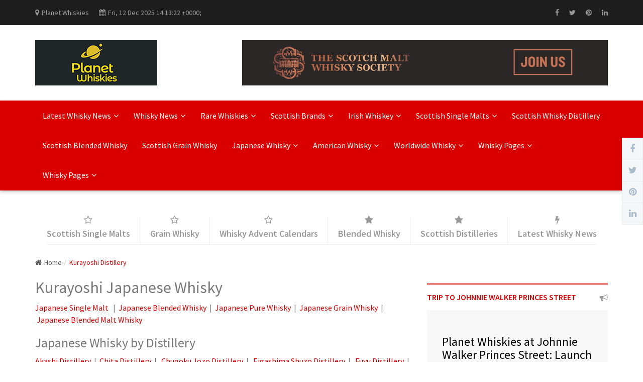

--- FILE ---
content_type: text/html; charset=UTF-8
request_url: https://www.planetwhiskies.com/japanesewhisky/kurayoshi.html
body_size: 26446
content:

<!DOCTYPE html><html dir="ltr" lang="en"><!-- InstanceBegin template="/Templates/main.dwt" codeOutsideHTMLIsLocked="false" --><head>
	    <meta charset="utf-8">
    <meta http-equiv="X-UA-Compatible" content="IE=edge">
    <meta name="viewport" content="width=device-width, initial-scale=1">
	<meta name="author" content="Aehweb" />
	<meta http-equiv="Content-type" content="text/html;charset=UTF-8">	
	 	<link rel="canonical" href="https://www.planetwhiskies.com/japanesewhisky/kurayoshi.html"/>
    <!-- ==== Document Title ==== -->
    <!-- InstanceBeginEditable name="doctitle" -->
<title>Buy Kurayoshi Japanese Whisky online </title>
<meta name="Description" content="Buy whisky from the Japanese Distillery of Kurayoshi. There are a few bottle available at present, and are all blends available in 70cl or 3cl bottles." />

<!-- InstanceEndEditable -->
    <!-- ==== Document Meta ==== -->    

<meta name="robots" content="noodp,noydir"/>
<meta property="og:locale" content="en_GB"/>
<meta property="og:type" content="website"/>
<meta property="og:site_name" content="Planet Whiskies"/>
<link rel="publisher" href="https://www.facebook.com/planetwhiskies"/>
<meta name="copyright" content="Copyright Planet Whiskies" />
<meta property="article:publisher" content="https://www.facebook.com/planetwhiskies"/> 
<meta property="article:publisher" content="https://twitter.com/PlanetWhiskies"/> 
<meta property="article:publisher" content="https://www.pinterest.com/planetwhiskies">
<meta name="author" content="Planet Whiskies">
<meta name="p:domain_verify" content="adb4af6150b569d8454ac843e76dd781"/>
<meta name="facebook-domain-verification" content="oai5wso5kpuqqg4da6jzcl17y84jj7" />

<meta name="twitter:card" content="summary">
<meta name="twitter:site" content="@planetwhiskies">
<meta name="twitter:title" content="Scotch Whisky, Scottish Malts, Distilleries, Planet Whiskies">
<meta name="twitter:description" content="Planet Whiskies is for whisky drinkers world-wide. Full list of Scottish malts and other whisky Brands. Read latest whisky news from the industry.">
<meta name="twitter:image" content="https://www.planetwhiskies.com/images/Planet-whiskies-alan-hubner.jpg">
<meta name="twitter:image:alt" content="Planet Whiskies: Owner Alan Hubner">
	
<!-- Google tag (gtag.js) -->
<script async src="https://www.googletagmanager.com/gtag/js?id=G-Q2X283ECHJ"></script>
<script>
  window.dataLayer = window.dataLayer || [];
  function gtag(){dataLayer.push(arguments);}
  gtag('js', new Date());

  gtag('config', 'G-Q2X283ECHJ');
</script>

    <!-- ==== Favicons ==== -->
    <link rel="icon" href="/favicon.png" type="image/png">
    <!-- ==== Google Font ==== -->
    <link rel="stylesheet" href="https://fonts.googleapis.com/css?family=Source+Sans+Pro:400,600,700">

    <!-- ==== Font Awesome ==== -->
    <link rel="stylesheet" href="/css/font-awesome.min.css">
    
    <!-- ==== Bootstrap Framework ==== -->
    <link rel="stylesheet" href="/css/bootstrap.min.css">
    
    <!-- ==== Bar Rating Plugin ==== -->
    <link rel="stylesheet" href="/css/fontawesome-stars-o.min.css">
    
    <!-- ==== Main Stylesheet ==== -->
    <link rel="stylesheet" href="/style.css">
    
    <!-- ==== Responsive Stylesheet ==== -->
    <link rel="stylesheet" href="/css/responsive-style.css">

    <!-- ==== Theme Color Stylesheet ==== -->
    <link rel="stylesheet" href="/css/colors/theme-color-1.css" id="changeColorScheme">
    
    <!-- ==== Custom Stylesheet ==== -->
    <link rel="stylesheet" href="/css/custom.css">
	
	
	<script async src="https://pagead2.googlesyndication.com/pagead/js/adsbygoogle.js?client=ca-pub-9361593659223458"
     crossorigin="anonymous"></script>
	
	
    <!-- ==== HTML5 Shim and Respond.js IE8 support of HTML5 elements and media queries ==== -->
    <!--[if lt IE 9]>
        <script src="https://oss.maxcdn.com/libs/html5shiv/3.7.0/html5shiv.js"></script>
        <script src="https://oss.maxcdn.com/libs/respond.js/1.4.2/respond.min.js"></script>
    <![endif]-->
<!-- InstanceBeginEditable name="head" --><!-- InstanceEndEditable -->	

	<!-- Facebook Pixel Code -->
<script defer>
  !function(f,b,e,v,n,t,s)
  {if(f.fbq)return;n=f.fbq=function(){n.callMethod?
  n.callMethod.apply(n,arguments):n.queue.push(arguments)};
  if(!f._fbq)f._fbq=n;n.push=n;n.loaded=!0;n.version='2.0';
  n.queue=[];t=b.createElement(e);t.async=!0;
  t.src=v;s=b.getElementsByTagName(e)[0];
  s.parentNode.insertBefore(t,s)}(window, document,'script',
  'https://connect.facebook.net/en_US/fbevents.js');
  fbq('init', '223025491960765');
  fbq('track', 'PageView');
</script>
<noscript><img height="1" width="1" style="display:none"
  src="https://www.facebook.com/tr?id=223025491960765&ev=PageView&noscript=1"
/></noscript>
<!-- End Facebook Pixel Code -->

</head>
<body>

    <!-- Preloader Start -->
   <!-- <div id="preloader">
        <div class="preloader bg--color-1--b" data-preloader="1">
            <div class="preloader--inner"></div>
        </div>
    </div> -->
    <!-- Preloader End -->
	
	
	
	
    <!-- Wrapper Start -->
    <div class="wrapper">
        <!-- Header Section Start -->
        <header class="header--section header--style-1">
            <!-- Header Topbar Start -->
            <div class="header--topbar bg--color-2">
                <div class="container">
                    <div class="float--left float--xs-none text-xs-center">
                        <!-- Header Topbar Info Start -->
                        <ul class="header--topbar-info nav">
                            <li><i class="fa fm fa-map-marker"></i>Planet Whiskies</li>
                            <li><i class="fa fm fa-calendar"></i>Fri, 12 Dec 2025 14:13:22 +0000;</li>
                        </ul>
                        <!-- Header Topbar Info End -->
                    </div>

                    <div class="float--right float--xs-none text-xs-center">

                        <!-- Header Topbar Social Start -->
                        <ul class="header--topbar-social nav hidden-sm hidden-xxs">
                            <li><a href="https://www.facebook.com/planetwhiskies.com" itemprop="url" title="Planet Whiskies Facebook Page"><i class="fa fa-facebook"></i></a></li>
                            <li><a href="https://www.twitter.com/planetwhiskies" itemprop="url" title="Planet Whiskies Twitter Page"><i class="fa fa-twitter"></i></a></li>
                            <li><a href="https://www.pinterest.com/planetwhiskies.com" itemprop="url" title="Planet Whiskies Pinterest Page"><i class="fa fa-pinterest"></i></a></li>
                            <li><a href="https://www.linkedin.com/in/alan-hubner-3a93b2b3/" itemprop="url" title="Planet Whiskies Linkedin Page"><i class="fa fa-linkedin"></i></a></li>
                           
                        </ul>
                        <!-- Header Topbar Social End -->
                    </div>
                </div>
            </div>
            <!-- Header Topbar End -->

            <!-- Header Mainbar Start -->
            <div class="header--mainbar">
                <div class="container">
                    <!-- Header Logo Start -->
                    <div class="header--logo float--left float--sm-center text-sm-center">
                    
                            <a href="/" class="btn-link">
                                <img src="/images/pwheader2.png" alt="Go to Planet Whiskies home page" title="Go to Planet Whiskies home page">
                                <span class="hidden">Planet Whiskies</span>
                            </a>
                       
                    </div>
                    <!-- Header Logo End -->
					
					
					<!-- <div style="float:right;" class="nomobile"><a href="https://masterofmalt.pxf.io/c/159552/1441581/17099" target="_blank" id="1441581" title="Buy from Master of Malt"><img src="//a.impactradius-go.com/display-ad/17099-1441581" border="0" alt="" width="728" height="90"/></a><img height="0" width="0" class="nomobile" src="https://imp.pxf.io/i/159552/1441581/17099" style="position:absolute;visibility:hidden;" border="0" alt="Buy from Master of Malt" title="Buy from Master of Malt"/></div> -->

                    <!-- Header Ad Start -->
                    <div class="header--ad float--right float--sm-none hidden-xs">
                       
<!-- START ADVERTISER: The Scotch Malt Whisky Society from awin.com -->

<a rel="sponsored" href="https://www.awin1.com/cread.php?s=2719278&v=10939&q=327355&r=85830">
    <img src="https://www.awin1.com/cshow.php?s=2719278&v=10939&q=327355&r=85830" border="0">
</a>

<!-- END ADVERTISER: The Scotch Malt Whisky Society from awin.com -->

                    </div>
                    <!-- Header Ad End -->
                </div>
            </div>
            <!-- Header Mainbar End -->

            <!-- Header Navbar Start -->
            <div class="header--navbar navbar bd--color-1 bg--color-1" data-trigger="sticky">
                <div class="container">
                    <div class="navbar-header">
                        <button type="button" class="navbar-toggle collapsed" data-toggle="collapse" data-target="#headerNav" aria-expanded="false" aria-controls="headerNav">
                            <span class="sr-only">Toggle Navigation</span>
                            <span class="icon-bar"></span>
                            <span class="icon-bar"></span>
                            <span class="icon-bar"></span>
                        </button>
                    </div>
					
					
					<!-- start menu -->
					
					
					
					
					<div id="headerNav" class="navbar-collapse collapse float--left">
                        <!-- Header Menu Links Start -->
						
						
												
						
                        <ul class="header--menu-links nav navbar-nav" data-trigger="hoverIntent">
							
							
							<!-- Latest News -->
							
							
														
							
							<li class="dropdown megamenu posts">
                                <a href="/latest-world-whisky-news-from-planet-whiskies.html" class="dropdown-toggle" data-toggle="dropdown" itemprop="url" title="Read the latest whisky news on Planet Whiskies">Latest Whisky News<i class="fa flm fa-angle-down"></i></a>

                                <ul class="dropdown-menu">
                                    <li>
										<h2><a href="/latest-world-whisky-news-from-planet-whiskies.html" title="View all whisky news on Planet Whiskies" itemprop="url">Read all latest whisky news</a></h2>
                                        <!-- Megamenu Posts Start -->
                                        <div class="megamenu--posts" data-ajax-content="outer">
                                            <ul class="row" data-ajax-content="inner">
												
												
																								
                                                <li class="col-md-3">
                                                    <div class="img">
                                                        <a href="/latest-whisky-news/aberlour-50-year-old-single-malt.html" class="thumb" itemprop="url" A Rarity Beyond Compare: Aberlour Unveils 50-Year-Old Single Malt Whisky>
                                                            <img src="/images/aberlour/aberlour-50-year-old-single-malt.jpg" alt="A Rarity Beyond Compare: Aberlour Unveils 50-Year-Old Single Malt Whisky" title="A Rarity Beyond Compare: Aberlour Unveils 50-Year-Old Single Malt Whisky">
                                                        </a>

                                                        <a href="/latest-whisky-news/aberlour-50-year-old-single-malt.html" title="A Rarity Beyond Compare: Aberlour Unveils 50-Year-Old Single Malt Whisky" class="cat">Aberlour</a>

                                                        <a href="/latest-whisky-news/aberlour-50-year-old-single-malt.html" title="A Rarity Beyond Compare: Aberlour Unveils 50-Year-Old Single Malt Whisky" class="icon"><i class="fa fa-eye"></i></a>
                                                    </div>

                                                    <a href="/latest-whisky-news/aberlour-50-year-old-single-malt.html" class="title" itemprop="url" title="A Rarity Beyond Compare: Aberlour Unveils 50-Year-Old Single Malt Whisky">A Rarity Beyond Compare: Aberlour Unveils 50-Year-Old Single Malt Whisky</a>
                                                </li>
												
																								
                                                <li class="col-md-3">
                                                    <div class="img">
                                                        <a href="/latest-whisky-news/the-glenlivet-eternal-collection.html" class="thumb" itemprop="url" Chivas Brothers unveils The Glenlivet Eternal Collection, Second Edition, 56 Year Old, 1 of 1 — a one-of-a-kind auction release in partnership with Sotheby’s >
                                                            <img src="/images/chivas/the-glenlivet-eternal-collection.jpg" alt="Chivas Brothers unveils The Glenlivet Eternal Collection, Second Edition, 56 Year Old, 1 of 1 — a one-of-a-kind auction release in partnership with Sotheby’s " title="Chivas Brothers unveils The Glenlivet Eternal Collection, Second Edition, 56 Year Old, 1 of 1 — a one-of-a-kind auction release in partnership with Sotheby’s ">
                                                        </a>

                                                        <a href="/latest-whisky-news/the-glenlivet-eternal-collection.html" title="Chivas Brothers unveils The Glenlivet Eternal Collection, Second Edition, 56 Year Old, 1 of 1 — a one-of-a-kind auction release in partnership with Sotheby’s " class="cat">Chivas Brothers</a>

                                                        <a href="/latest-whisky-news/the-glenlivet-eternal-collection.html" title="Chivas Brothers unveils The Glenlivet Eternal Collection, Second Edition, 56 Year Old, 1 of 1 — a one-of-a-kind auction release in partnership with Sotheby’s " class="icon"><i class="fa fa-eye"></i></a>
                                                    </div>

                                                    <a href="/latest-whisky-news/the-glenlivet-eternal-collection.html" class="title" itemprop="url" title="Chivas Brothers unveils The Glenlivet Eternal Collection, Second Edition, 56 Year Old, 1 of 1 — a one-of-a-kind auction release in partnership with Sotheby’s ">Chivas Brothers unveils The Glenlivet Eternal Collection, Second Edition, 56 Year Old, 1 of 1 — a one-of-a-kind auction release in partnership with Sotheby’s </a>
                                                </li>
												
																								
                                                <li class="col-md-3">
                                                    <div class="img">
                                                        <a href="/latest-whisky-news/bowmore-arc-54.html" class="thumb" itemprop="url" Bowmore® Distillery Unveils $120,000 Arc-54 Single Malt Digital Release>
                                                            <img src="/images/bowmore/bowmore-arc-54.jpg" alt="Bowmore® Distillery Unveils $120,000 Arc-54 Single Malt Digital Release" title="Bowmore® Distillery Unveils $120,000 Arc-54 Single Malt Digital Release">
                                                        </a>

                                                        <a href="/latest-whisky-news/bowmore-arc-54.html" title="Bowmore® Distillery Unveils $120,000 Arc-54 Single Malt Digital Release" class="cat">Bowmore</a>

                                                        <a href="/latest-whisky-news/bowmore-arc-54.html" title="Bowmore® Distillery Unveils $120,000 Arc-54 Single Malt Digital Release" class="icon"><i class="fa fa-eye"></i></a>
                                                    </div>

                                                    <a href="/latest-whisky-news/bowmore-arc-54.html" class="title" itemprop="url" title="Bowmore® Distillery Unveils $120,000 Arc-54 Single Malt Digital Release">Bowmore® Distillery Unveils $120,000 Arc-54 Single Malt Digital Release</a>
                                                </li>
												
																								
                                                <li class="col-md-3">
                                                    <div class="img">
                                                        <a href="/latest-whisky-news/chivas-regal-xv-chivas-regal-12-year-old.html" class="thumb" itemprop="url" Chivas Regal And Gaurav Gupta Unite To Redefine Luxury With A Bold, Boundary-Pushing Limited Edition Design  >
                                                            <img src="/images/chivas/chivas-regal-xv-chivas-regal-12-year-old.jpg" alt="Chivas Regal And Gaurav Gupta Unite To Redefine Luxury With A Bold, Boundary-Pushing Limited Edition Design  " title="Chivas Regal And Gaurav Gupta Unite To Redefine Luxury With A Bold, Boundary-Pushing Limited Edition Design  ">
                                                        </a>

                                                        <a href="/latest-whisky-news/chivas-regal-xv-chivas-regal-12-year-old.html" title="Chivas Regal And Gaurav Gupta Unite To Redefine Luxury With A Bold, Boundary-Pushing Limited Edition Design  " class="cat">Chivas Regal</a>

                                                        <a href="/latest-whisky-news/chivas-regal-xv-chivas-regal-12-year-old.html" title="Chivas Regal And Gaurav Gupta Unite To Redefine Luxury With A Bold, Boundary-Pushing Limited Edition Design  " class="icon"><i class="fa fa-eye"></i></a>
                                                    </div>

                                                    <a href="/latest-whisky-news/chivas-regal-xv-chivas-regal-12-year-old.html" class="title" itemprop="url" title="Chivas Regal And Gaurav Gupta Unite To Redefine Luxury With A Bold, Boundary-Pushing Limited Edition Design  ">Chivas Regal And Gaurav Gupta Unite To Redefine Luxury With A Bold, Boundary-Pushing Limited Edition Design  </a>
                                                </li>
												
												                                            </ul>

                                            <!-- Preloader Start -->
                                            <div class="preloader bg--color-0--b" data-preloader="1">
                                                <div class="preloader--inner"></div>
                                            </div>
                                            <!-- Preloader End -->
                                        </div>
                                        <!-- Megamenu Posts End -->

                                        	<!-- Megamenu Pagination Start -->
                                        <div class="megamenu--pagination" data-ajax="tab">
                                            <a href="#" class="prev" data-ajax-action="load_prev_posts">
                                                <i class="fa fa-long-arrow-left"></i>
                                            </a>

                                            <a href="/latest-world-whisky-news-from-planet-whiskies.html" itemprop="url" class="all" title="View all the latest whisky news from Planet Whiskies" data-toggle="tooltip">
                                                <i class="fa fa-th-large"></i>
                                            </a>
                                            <a href="#" class="next" data-ajax-action="load_next_posts">
                                                <i class="fa fa-long-arrow-right"></i>
                                            </a>
                                        </div>
                                        <!-- Megamenu Pagination End -->
                                    </li>
                                </ul>
                            </li>
							
							
							
							<!-- end latest news -->
			
			
			<!-- news by country -->
			
			<li class="dropdown">
     <a href="" class="dropdown-toggle" data-toggle="dropdown" itemprop="url" title="View Worldwide Whisky News by Country">Whisky News<i class="fa flm fa-angle-down"></i></a>

      <ul class="dropdown-menu">


<li><a href="/latest-world-whisky-news-from-planet-whiskies.html" title="See the range of Scottish Blends on Planet Whiskies" itemprop="url">View all Latest News</a></li>
			
		  <li><a href="/world-whisky-news/american-whiskey-news.html" title="Read Latest American Whiskey News" itemprop="url">American Whiskey News</a></li>		 
		  <li><a href="/world-whisky-news/english-whisky-news.html" title="Read Latest English Whisky News" itemprop="url">English Whisky News</a></li>
		  <li><a href="/world-whisky-news/irish-whiskey-news.html" title="Read Latest Irish Whiskey News" itemprop="url">Irish Whiskey News</a></li>
		  <li><a href="/world-whisky-news/scottish-whisky-news.html" title="Read Latest Scottish Whisky News" itemprop="url">Scottish Whisky News</a></li>
		  <li><a href="/world-whisky-news/welsh-whisky-news.html" title="Read Latest Welsh Whisky News" itemprop="url">Welsh Whiskey News</a></li>
		 
	</ul>
						 
					</li>
			
			
			<!-- End news by country -->
			
			<!-- Rare Whiskies -->
			
			<li class="dropdown">
     <a href="" class="dropdown-toggle" data-toggle="dropdown" itemprop="url" title="View Rare Whiskies by Price Range">Rare Whiskies<i class="fa flm fa-angle-down"></i></a>

      <ul class="dropdown-menu">

			
		 							<li><a href="/scottish-malt-whisky-between-500-1000-pounds.html" title="Scottish Whisky (&pound;500 to &pound;1000)" itemprop="url">Scottish Whisky (&pound;500 to &pound;1000)</a></li>
                                     <li><a href="/scottish-malt-whisky-between-1000-2000-pounds.html" title="Scottish Whisky (&pound;1000 to &pound;2000)" itemprop="url">Scottish Whisky (&pound;1000 to &pound;2000)</a></li>
                                     <li><a href="/scottish-malt-whisky-between-2000-3000-pounds.html" title="Scottish Whisky (&pound;2000 to &pound;3000)" itemprop="url">Scottish Whisky (&pound;2000 to &pound;3000)</a></li>
                                     <li><a href="/scottish-malt-whisky-between-3000-4000-pounds.html" title="Scottish Whisky (&pound;3000 to &pound;4000)" itemprop="url">Scottish Whisky (&pound;3000 to &pound;4000)</a></li>
                                     <li><a href="/scottish-malt-whisky-between-4000-5000-pounds.html" title="Scottish Whisky (&pound;4000 to &pound;5000)" itemprop="url">Scottish Whisky (&pound;4000 to &pound;5000)</a></li>
                                     <li><a href="/scottish-malt-whisky-over-5000-pounds.html" title="Scottish Whisky (Over &pound;5,000)">Scottish Whisky (Over &pound;5,000)</a></li>
									<li><a href="/irish-whisky-over-1000-pounds.html" title="Irish Whiskey (Over £1,0000)">Irish Whiskey (Over £10000)</a></li>
                                     <li><a href="/japanese-whisky-over-1000-pounds.html" title="Japanese Whisky - Over £1,000" itemprop="url">Japanese Whisky - Over &pound;1,000</a></li>
		 
	</ul>
						 
					</li>
			
			
			<!-- Rare Whiskies -->
			
			
			<!-- Scottish Brand Names -->
			
			<li class="dropdown">
     <a href="" class="dropdown-toggle" data-toggle="dropdown" itemprop="url" title="View Rare Whiskies by Price Range">Scottish Brands<i class="fa flm fa-angle-down"></i></a>

      <ul class="dropdown-menu">
			
		 							<li><a href="/chivas_brothers_regal_pernod_ricard_history_distilleries_products.html" title="Chivas Regal (Chivas Brothers)" itemprop="url">Chivas Regal (Chivas Brothers)</a></li>		  
		  							<li><a href="/duncan_taylor_whiskies.html" title="Duncan Taylor Whisky" itemprop="url">Duncan Taylor</a></li>
		  
		  							<li><a href="/ballantines-blended-whisky.html" title="Ballantine's Blended Whisky" itemprop="url">Ballantine's Whisky</a></li>
		  
		  							<li><a href="/buy-bells-whisky.html" title="Bells Blended Whisky" itemprop="url">Bells Blended Whisky</a></li>
		  							<li><a href="/johnnie-walker.html" title="Johnnie Walker Blended Whisky" itemprop="url">Johnnie Walker Whisky</a></li>
		  							<li><a href="/whyte-mackay-whiskies.html" title="Whyte & Mackay Whiskies" itemprop="url">Whyte & Mackay</a></li>
                                     <li><a href="/william_grant_whisky.html" title="William Grant" itemprop="url">William Grant</a></li>                                     
		  <li><a href="/WM-Cadenhead.html" title="WM Cadenhead Whiskies" itemprop="url">WM Cadenhead</a></li>
		 
	</ul>
						 
					</li>
			
			
			<!-- Scottish Brand Names -->
			
			
				<!-- Irish Whiskies -->
			
			<li class="dropdown">
     <a href="" class="dropdown-toggle" data-toggle="dropdown" itemprop="url" title="View Rare Whiskies by Price Range">Irish Whiskey<i class="fa flm fa-angle-down"></i></a>

      <ul class="dropdown-menu">

			
		 							  <li><a href="/distilleries/irish.html" title="Read more about Irish Whiskey Distilleries" itemprop="url">Read about Irish Distilleries</a></li>
									   <li><a href="/irishblended/" title="Irish Blended Whiskey" itemprop="url">Irish Blended Whiskey</a> </li>
									   <li><a href="/irishpotstill/" title="Irish Pot Still Whiskey" itemprop="url">Irish Pot Still Whiskey</a> </li>            
									   <li><a href="/irishsinglemalt/" title="Irish Single Malt Whiskey" itemprop="url">Irish Single Malt Whiskey</a></li>
									   <li><a href="/irishwhiskies.html" title="About Irish Whiskey" itemprop="url">About Irish Whiskey</a></li> 
									   <li><a href="/irish-whiskey-brands/bushmills-whiskey.html" title="Bushmills Irish Whiskey" itemprop="url">Buy Bushmills Whiskey</a></li>
									   <li><a href="/irish-whiskey-brands/jameson-irish-whiskey.html" title="Jameson Irish Whiskey" itemprop="url">Buy Jameson Whiskey</a></li>
									   <li><a href="/irish-whiskey-brands/midleton-whiskey.html" title="Midleton Irish Whiskey" itemprop="url">Buy Midleton Whiskey</a></li>
									   <li><a href="/irish-whiskey-brands/redbreast-whiskey.html" title="Redbreast Irish Whiskey" itemprop="url">Buy Redbreast Whiskey</a></li>
		  							   <li><a href="/irish-whiskey-brands/teeling-whiskey.html" title="Teeling Irish Whiskey" itemprop="url">Buy Teeling Whiskey</a></li>
									   <li><a href="/irish-whiskey-brands/waterford-whiskey.html" title="Waterford Irish Whiskey" itemprop="url">Buy Waterford Whiskey</a></li>
		 
	</ul>
						 
					</li>
			
			
			<!-- Irish Whiskies -->
							
							
							
							
							<!-- Scottish Single Malts -->
							
                            <li class="dropdown megamenu">
                                <a href="/scottishsinglemalts.html" class="dropdown-toggle" title="Buy Scottish Single Malt Scotch on Planet Whiskies" data-toggle="dropdown" itemprop="url">Scottish Single Malts<i class="fa flm fa-angle-down"></i></a>

                                <ul class="dropdown-menu">
                                    <li class="dropdown">
                                        <a href="/scottishsinglemalts.html" style="color: #900;" title="View the full range of Scottish (Scotch) Single Malt Whisky on Planet Whiskies">View all Scottish Single Malts</a>

                                        <ul class="dropdown-menu">
											                                            <li><a href="/scottishsinglemalt/scottish_single_malts_whisky_aberfeldy.html" title="Aberfeldy" itemprop="url">Aberfeldy</a></li>
											
											                                            <li><a href="/scottishsinglemalt/scottish_single_malts_whisky_aberlour.html" title="Aberlour" itemprop="url">Aberlour</a></li>
											
											                                            <li><a href="/scottishsinglemalt/scottish_single_malts_whisky_allt_a_bhainne.html" title="Allt-A-Bhainne" itemprop="url">Allt-A-Bhainne</a></li>
											
											                                            <li><a href="/scottishsinglemalt/scottish_single_malts_whisky_ardbeg.html" title="Ardbeg" itemprop="url">Ardbeg</a></li>
											
											                                            <li><a href="/scottishsinglemalt/scottish_single_malts_whisky_ardmore.html" title="Ardmore" itemprop="url">Ardmore</a></li>
											
											                                            <li><a href="/scottishsinglemalt/scottish_single_malts_whisky_arran.html" title="Arran" itemprop="url">Arran</a></li>
											
											                                            <li><a href="/scottishsinglemalt/scottish_single_malts_whisky_auchentoshan.html" title="Auchentoshan" itemprop="url">Auchentoshan</a></li>
											
											                                            <li><a href="/scottishsinglemalt/scottish_single_malts_whisky_auchroisk.html" title="Auchroisk" itemprop="url">Auchroisk</a></li>
											
											                                            <li><a href="/scottishsinglemalt/scottish_single_malts_whisky_aultmore.html" title="Aultmore" itemprop="url">Aultmore</a></li>
											
											                                            <li><a href="/scottishsinglemalt/scottish_single_malts_whisky_balblair.html" title="Balblair" itemprop="url">Balblair</a></li>
											
											                                            <li><a href="/scottishsinglemalt/scottish-single-malts-whisky-balmenach.html" title="Balmenach" itemprop="url">Balmenach</a></li>
											
											                                            <li><a href="/scottishsinglemalt/scottish_single_malts_whisky_balvenie.html" title="Balvenie" itemprop="url">Balvenie</a></li>
											
											                                            <li><a href="/scottishsinglemalt/scottish_single_malts_whisky_ben_nevis.html" title="Ben Nevis" itemprop="url">Ben Nevis</a></li>
											
											                                            <li><a href="/scottishsinglemalt/scottish_single_malts_whisky_benriach.html" title="BenRiach" itemprop="url">BenRiach</a></li>
											
											                                            <li><a href="/scottishsinglemalt/scottish_single_malts_whisky_benrinnes.html" title="Benrinnes" itemprop="url">Benrinnes</a></li>
											
											                                            <li><a href="/scottishsinglemalt/scottish_single_malts_whisky_benromach.html" title="Benromach" itemprop="url">Benromach</a></li>
											
											                                           
                                        </ul>
                                    </li>
									
									<li class="dropdown">
										
										<a href="#" title=" " style="height:7px;"></a>
                                        
                                        <ul class="dropdown-menu">
											                                            <li><a href="/scottishsinglemalt/scottish_single_malts_whisky_bladnoch.html" title="Bladnoch" itemprop="url">Bladnoch</a></li>
											
											                                            <li><a href="/scottishsinglemalt/scottish_single_malts_whisky_blair_athol.html" title="Blair Athol" itemprop="url">Blair Athol</a></li>
											
											                                            <li><a href="/scottishsinglemalt/scottish_single_malts_whisky_bowmore.html" title="Bowmore" itemprop="url">Bowmore</a></li>
											
											                                            <li><a href="/scottishsinglemalt/scottish_single_malts_whisky_brora.html" title="Brora" itemprop="url">Brora</a></li>
											
											                                            <li><a href="/scottishsinglemalt/scottish_single_malts_whisky_bruichladdich.html" title="Bruichladdich" itemprop="url">Bruichladdich</a></li>
											
											                                            <li><a href="/scottishsinglemalt/scottish_single_malts_whisky_bunnahabhain.html" title="Bunnahabhain" itemprop="url">Bunnahabhain</a></li>
											
											                                            <li><a href="/scottishsinglemalt/scottish_single_malts_whisky_caol_ila.html" title="Caol Ila" itemprop="url">Caol Ila</a></li>
											
											                                            <li><a href="/scottishsinglemalt/scottish_single_malts_whisky_caperdonich.html" title="Caperdonich" itemprop="url">Caperdonich</a></li>
											
											                                            <li><a href="/scottishsinglemalt/scottish_single_malts_whisky_clynelish.html" title="Clynelish" itemprop="url">Clynelish</a></li>
											
											                                            <li><a href="/scottishsinglemalt/scottish_single_malts_whisky_cragganmore.html" title="Cragganmore" itemprop="url">Cragganmore</a></li>
											
											                                            <li><a href="/scottishsinglemalt/scottish_single_malts_whisky_craigellachie.html" title="Craigellachie" itemprop="url">Craigellachie</a></li>
											
											                                            <li><a href="/scottishsinglemalt/scottish_single_malts_whisky_dallas_dhu.html" title="Dallas Dhu" itemprop="url">Dallas Dhu</a></li>
											
											                                            <li><a href="/scottishsinglemalt/scottish_single_malts_whisky_dalmore.html" title="Dalmore" itemprop="url">Dalmore</a></li>
											
											                                            <li><a href="/scottishsinglemalt/scottish_single_malts_whisky_dalwhinnie.html" title="Dalwhinnie" itemprop="url">Dalwhinnie</a></li>
											
											                                            <li><a href="/scottishsinglemalt/scottish_single_malts_whisky_deanson.html" title="Deanston" itemprop="url">Deanston</a></li>
											
											                                            <li><a href="/scottishsinglemalt/scottish_single_malts_whisky_dufftown.html" title="Dufftown" itemprop="url">Dufftown</a></li>
											
											                                           
                                        </ul>
                                    </li>
									
									<li class="dropdown">
										<a href="#"  title=" " style="height:7px;"></a>
                                        
                                        <ul class="dropdown-menu">
											                                            <li><a href="/scottishsinglemalt/scottish_single_malts_whisky_edradour.html" title="Edradour" itemprop="url">Edradour</a></li>
											
											                                            <li><a href="/scottishsinglemalt/scottish_single_malts_whisky_fettercairn.html" title="Fettercairn" itemprop="url">Fettercairn</a></li>
											
											                                            <li><a href="/scottishsinglemalt/scottish_single_malts_whisky_glen_albyn.html" title="Glen Albyn" itemprop="url">Glen Albyn</a></li>
											
											                                            <li><a href="/scottishsinglemalt/scottish_single_malts_whisky_glen_elgin.html" title="Glen Elgin" itemprop="url">Glen Elgin</a></li>
											
											                                            <li><a href="/scottishsinglemalt/scottish_single_malts_whisky_glen_flagler.html" title="Glen Flagler" itemprop="url">Glen Flagler</a></li>
											
											                                            <li><a href="/scottishsinglemalt/scottish_single_malts_whisky_glen_garioch.html" title="Glen Garioch" itemprop="url">Glen Garioch</a></li>
											
											                                            <li><a href="/scottishsinglemalt/scottish_single_malts_whisky_glen_grant.html" title="Glen Grant" itemprop="url">Glen Grant</a></li>
											
											                                            <li><a href="/scottishsinglemalt/scottish_single_malts_whisky_glen_keith.html" title="Glen Keith" itemprop="url">Glen Keith</a></li>
											
											                                            <li><a href="/scottishsinglemalt/scottish_single_malts_whisky_glen_moray.html" title="Glen Moray" itemprop="url">Glen Moray</a></li>
											
											                                            <li><a href="/scottishsinglemalt/scottish_single_malts_whisky_glen_ord.html" title="Glen Ord" itemprop="url">Glen Ord</a></li>
											
											                                            <li><a href="/scottishsinglemalt/scottish_single_malts_whisky_glen_scotia.html" title="Glen Scotia" itemprop="url">Glen Scotia</a></li>
											
											                                            <li><a href="/scottishsinglemalt/scottish_single_malts_whisky_glen_spey.html" title="Glen Spey" itemprop="url">Glen Spey</a></li>
											
											                                            <li><a href="/scottishsinglemalt/scottish_single_malts_whisky_glenallachie.html" title="GlenAllachie" itemprop="url">GlenAllachie</a></li>
											
											                                            <li><a href="/scottishsinglemalt/scottish_single_malts_whisky_glenburgie.html" title="Glenburgie" itemprop="url">Glenburgie</a></li>
											
											                                            <li><a href="/scottishsinglemalt/scottish_single_malts_whisky_glencadam.html" title="Glencadam" itemprop="url">Glencadam</a></li>
											
											                                            <li><a href="/scottishsinglemalt/scottish_single_malts_whisky_glendronach.html" title="GlenDronach" itemprop="url">GlenDronach</a></li>
											
											                                           
                                        </ul>
                                    </li>
									
									<li class="dropdown">
										
										<a href="#" title=" " style="height:7px;"></a>
                                      

                                        <ul class="dropdown-menu">
											                                            <li><a href="/scottishsinglemalt/scottish_single_malts_whisky_glenfarclas.html" title="Glenfarclas" itemprop="url">Glenfarclas</a></li>
											
											                                            <li><a href="/scottishsinglemalt/scottish_single_malts_whisky_glenfiddich.html" title="Glenfiddich" itemprop="url">Glenfiddich</a></li>
											
											                                            <li><a href="/scottishsinglemalt/scottish_single_malts_whisky_glenglassaugh.html" title="Glenglassaugh" itemprop="url">Glenglassaugh</a></li>
											
											                                            <li><a href="/scottishsinglemalt/scottish_single_malts_whisky_glengoyne.html" title="Glengoyne" itemprop="url">Glengoyne</a></li>
											
											                                            <li><a href="/scottishsinglemalt/scottish_single_malts_whisky_glenkinchie.html" title="Glenkinchie" itemprop="url">Glenkinchie</a></li>
											
											                                            <li><a href="/scottishsinglemalt/scottish_single_malts_whisky_glen_lossie.html" title="Glenlossie" itemprop="url">Glenlossie</a></li>
											
											                                            <li><a href="/scottishsinglemalt/scottish_single_malts_whisky_glenmorangie.html" title="Glenmorangie" itemprop="url">Glenmorangie</a></li>
											
											                                            <li><a href="/scottishsinglemalt/scottish_single_malts_whisky_glenrothes.html" title="Glenrothes" itemprop="url">Glenrothes</a></li>
											
											                                            <li><a href="/scottishsinglemalt/scottish_single_malts_whisky_glenturret.html" title="Glenturret" itemprop="url">Glenturret</a></li>
											
											                                            <li><a href="/scottishsinglemalt/scottish_single_malts_whisky_highland_park.html" title="Highland Park" itemprop="url">Highland Park</a></li>
											
											                                            <li><a href="/scottishsinglemalt/scottish_single_malts_whisky_isle_of_jura.html" title="Jura" itemprop="url">Jura</a></li>
											
											                                            <li><a href="/scottishsinglemalt/scottish_single_malts_whisky_kilchoman.html" title="Kilchoman" itemprop="url">Kilchoman</a></li>
											
											                                            <li><a href="/scottishsinglemalt/scottish_single_malts_whisky_kininvie.html" title="Kininvie" itemprop="url">Kininvie</a></li>
											
											                                            <li><a href="/scottishsinglemalt/scottish_single_malts_whisky_knockando.html" title="Knockando" itemprop="url">Knockando</a></li>
											
											                                            <li><a href="/scottishsinglemalt/scottish_single_malts_whisky_knockdhu.html" title="Knockdhu" itemprop="url">Knockdhu</a></li>
											
											                                            <li><a href="/scottishsinglemalt/scottish_single_malts_whisky_lagavulin.html" title="Lagavulin" itemprop="url">Lagavulin</a></li>
											
											                                           
                                        </ul>
                                    </li>
									
									<li class="dropdown">
										
										<a href="#" style="height:7px;"></a>
                                      

                                        <ul class="dropdown-menu">
											                                            <li><a href="/scottishsinglemalt/scottish_single_malts_whisky_knockdhu.html" title="Knockdhu" itemprop="url">Knockdhu</a></li>
											
											                                            <li><a href="/scottishsinglemalt/scottish_single_malts_whisky_lagavulin.html" title="Lagavulin" itemprop="url">Lagavulin</a></li>
											
											                                            <li><a href="/scottishsinglemalt/scottish_single_malts_whisky_lagg.html" title="Lagg" itemprop="url">Lagg</a></li>
											
											                                            <li><a href="/scottishsinglemalt/scottish_single_malts_whisky_laphroaig.html" title="Laphroaig" itemprop="url">Laphroaig</a></li>
											
											                                            <li><a href="/scottishsinglemalt/scottish_single_malts_whisky_littlemill.html" title="Littlemill" itemprop="url">Littlemill</a></li>
											
											                                            <li><a href="/scottishsinglemalt/scottish_single_malts_whisky_loch_lomond.html" title="Loch Lomond" itemprop="url">Loch Lomond</a></li>
											
											                                            <li><a href="/scottishsinglemalt/scottish_single_malts_whisky_macallan.html" title="Macallan" itemprop="url">Macallan</a></li>
											
											                                            <li><a href="/scottishsinglemalt/scottish_single_malts_whisky_mannochmore.html" title="Mannochmore" itemprop="url">Mannochmore</a></li>
											
											                                            <li><a href="/scottishsinglemalt/scottish_single_malts_whisky_mortlach.html" title="Mortlach" itemprop="url">Mortlach</a></li>
											
											                                            <li><a href="/scottishsinglemalt/scottish_single_malts_whisky_oban.html" title="Oban" itemprop="url">Oban</a></li>
											
											                                            <li><a href="/scottishsinglemalt/scottish_single_malts_whisky_port_ellen.html" title="Port Ellen" itemprop="url">Port Ellen</a></li>
											
											                                            <li><a href="/scottishsinglemalt/scottish_single_malts_whisky_scapa.html" title="Scapa" itemprop="url">Scapa</a></li>
											
											                                            <li><a href="/scottishsinglemalt/scottish_single_malts_whisky_speyburn.html" title="Speyburn" itemprop="url">Speyburn</a></li>
											
											                                            <li><a href="/scottishsinglemalt/scottish_single_malts_whisky_speyside.html" title="speyside" itemprop="url">speyside</a></li>
											
											                                            <li><a href="/scottishsinglemalt/scottish_single_malts_whisky_springbank_hazelburn.html" title="Springbank" itemprop="url">Springbank</a></li>
											
											                                            <li><a href="/scottishsinglemalt/scottish_single_malts_whisky_strathisla.html" title="Strathisla" itemprop="url">Strathisla</a></li>
											
											                                           
                                        </ul>
                                    </li>
									
									<li class="dropdown">
										
										<a href="#" title=" " style="height:7px;"></a>
                                        

                                        <ul class="dropdown-menu">
											                                            <li><a href="/scottishsinglemalt/scottish_single_malts_whisky_strathmill.html" title="Strathmill" itemprop="url">Strathmill</a></li>
											
											                                            <li><a href="/scottishsinglemalt/scottish_single_malts_whisky_talisker.html" title="Talisker" itemprop="url">Talisker</a></li>
											
											                                            <li><a href="/scottishsinglemalt/scottish_single_malts_whisky_tamdhu.html" title="Tamdhu" itemprop="url">Tamdhu</a></li>
											
											                                            <li><a href="/scottishsinglemalt/scottish_single_malts_whisky_teaninich.html" title="Teaninich" itemprop="url">Teaninich</a></li>
											
											                                            <li><a href="/scottishsinglemalt/scottish_single_malts_whisky_glenlivet.html" title="The Glenlivet" itemprop="url">The Glenlivet</a></li>
											
											                                            <li><a href="/scottishsinglemalt/scottish_single_malts_whisky_tobermory.html" title="Tobermory" itemprop="url">Tobermory</a></li>
											
											                                            <li><a href="/scottishsinglemalt/scottish_single_malts_whisky_tomatin.html" title="Tomatin" itemprop="url">Tomatin</a></li>
											
											                                            <li><a href="/scottishsinglemalt/scottish_single_malts_whisky_tomintoul.html" title="Tomintoul" itemprop="url">Tomintoul</a></li>
											
											                                            <li><a href="/scottishsinglemalt/scottish_single_malts_whisky_tormore.html" title="Tormore" itemprop="url">Tormore</a></li>
											
											                                            <li><a href="/scottishsinglemalt/scottish_single_malts_whisky_tullibardine.html" title="Tullibardine" itemprop="url">Tullibardine</a></li>
											
											                                           
                                        </ul>
                                    </li>									
									                                   
                                </ul>
                            </li>
							
							
							
							<!-- End Scottish Malts Menu -->
							
							
							 <li class="no-sub"><a class="top-heading" href="/distilleries/scottish.html" title="View all the Scottish Distilleries" itemprop="url">Scottish Whisky Distillery</a></li>
			
			
							 <li class="no-sub"><a class="top-heading" href="/blendedwhiskies.html" title="View Scottish Blended Whisky" itemprop="url">Scottish Blended Whisky</a></li>
			
							 <li class="no-sub"><a class="top-heading" href="/grainwhiskies.html" title="View Scottish Grain Whisky" itemprop="url">Scottish Grain Whisky</a></li>
							<!-- Whisky by Brand Name -->
			
			
			<!-- Japanese Whiskies -->
			
			<li class="dropdown">
     <a href="" class="dropdown-toggle" data-toggle="dropdown" itemprop="url" title="View Rare Whiskies by Price Range">Japanese Whisky<i class="fa flm fa-angle-down"></i></a>

      <ul class="dropdown-menu">

			
		 			<li><a href="/distilleries/japanese.html" title="Read about Japanese Distilleries" itemprop="url">Japanese Distilleries</a></li>  
                    <li><a href="/japanesewhisky/akashi.html" title="Japanese Whisky from Akashi" itemprop="url">Akashi Distillery</a></li>
                    <li><a href="/japanesewhisky/chita.html" title="Japanese Whisky from Chita" itemprop="url">Chita Distillery</a></li>
                    <li><a href="/japanesewhisky/chugoku-jozo.html" title="Japanese Whisky from Chugoku Jozo" itemprop="url">Chugoku Jozo Distillery</a> </li>   <li><a href="/japanesewhisky/eigashima-shuzo.html" title="Japanese Whisky from Eigashima Shuzo" itemprop="url">Eigashima Shuzo Distillery</a></li>
                    <li><a href="/japanesewhisky/fuyu.html" title="Japanese Whisky from Fuyu" itemprop="url">Fuyu Distillery</a></li>              
                    <li><a href="/japanesewhisky/golden-horse.html" title="Japanese Whisky from Golden Horse" itemprop="url">Golden Horse Distillery</a></li> 
                    <li><a href="/japanesewhisky/hakushu.html" title="Japanese Whisky from Hakushu" itemprop="url">Hakushu Distillery</a></li> 
                    <li><a href="/japanesewhisky/helios.html" title="Japanese Whisky from Helios" itemprop="url">Helios Distillery</a></li>  
                    <li><a href="/japanesewhisky/kaiyo.html" title="Japanese Whisky from Kaiyo" itemprop="url">Kaiyo Distillery</a></li>
                    <li><a href="/japanesewhisky/kamiki.html" title="Japanese Whisky from Kamiki" itemprop="url">Kamiki Distillery</a></li>
                    <li><a href="/japanesewhisky/karuizawa.html" title="Japanese Whisky from Karuizawa" itemprop="url">Karuizawa Distillery</a></li> 
                    <li><a href="/japanesewhisky/kirin.html" title="Japanese Whisky from Kirin" itemprop="url">Kirin Distillery</a></li> 
                    <li><a href="/japanesewhisky/kurayoshi.html" title="Japanese Whisky from Kurayoshi" itemprop="url">Kurayoshi Distillery</a></li>
                    <li><a href="/japanesewhisky/mars.html" title="Japanese Whisky from Mars" itemprop="url">Mars Distillery</a></li> 
                    <li><a href="/japanesewhisky/miyagikyo.html" title="Japanese Whisky from Miyagikyo" itemprop="url">Miyagikyo Distillery</a></li> 
                    <li><a href="/japanesewhisky/monde-shuzo.html" title="Japanese Whisky from Monde Shuzo" itemprop="url">Monde Shuzo Distillery</a></li> 
                    <li><a href="/japanesewhisky/nikka.html" title="Japanese Whisky from Nikka" itemprop="url">Nikka Distillery</a></li>
                    <li><a href="/japanesewhisky/suntory.html" title="Japanese Whisky from Suntory" itemprop="url">Suntory Distillery</a></li> 
                    <li><a href="/japanesewhisky/white-oak.html" title="Japanese Whisky from White Oak" itemprop="url">White Oak Distillery</a></li> 
                    <li><a href="/japanesewhisky/yamazakura.html" title="Japanese Whisky from Yamazakura" itemprop="url">Yamazakura Distillery</a></li> 
                    <li><a href="/japanesewhisky/yoichi.html" title="Japanese Whisky from Yoichi" itemprop="url">Yoichi Distillery</a></li>
		 
	</ul>
						 
					</li>
			
			
			<!-- Japanese Whiskies -->
			
			
			<!-- American Whiskies -->
			
			<li class="dropdown">
     <a href="" class="dropdown-toggle" data-toggle="dropdown" itemprop="url" title="View Rare Whiskies by Price Range">American Whisky<i class="fa flm fa-angle-down"></i></a>

      <ul class="dropdown-menu">

			
		 			<li><a href="/distilleries/american.html" title="Read about American Distilleries" itemprop="url">American Distilleries</a></li>   
					  <li><a href="/americantennessee/" title="Buy American Tennessee Whiskey" itemprop="url">American Tennessee Whiskey</a></li>
					  <li><a href="/americansinglemalt/" title="Buy American Single Malts Whiskey" itemprop="url">American Single Malts Whiskey</a></li>
					  <li><a href="/americancornwhiskies/" title="Buy American Corn Whiskey" itemprop="url">American Corn Whiskey</a></li>
					  <li><a href="/americanrye/" title="Buy Straight American Rye Whiskey" itemprop="url">Straight American Rye Whiskey</a></li>
					  <li><a href="/jack_daniels_whiskey.html" title="Buy Jack Daniels Whiskey" itemprop="url">Jack Daniels Whiskey</a></li>
					  <li><a href="/jim-beam-bourbon.html" title="Buy Jim Beam" itemprop="url">Jim Beam</a></li>
					  <li><a href="/authentic-american-bourbon-wild-turkey.html" title="Buy Wild Turkey" itemprop="url">Wild Turkey</a></li>
		 
	</ul>
						 
					</li>
			
			
			<!-- Japanese Whiskies -->
			
			
			
			
			
			
					
					
					 <li class="dropdown">
                                <a href="/distilleries.html" class="dropdown-toggle" data-toggle="dropdown" itemprop="url" title="View Worldwide Whisky Distilleries">Worldwide Whisky<i class="fa flm fa-angle-down"></i></a>

                                <ul class="dropdown-menu">
									
									<li class="dropdown">
                         <a href="#" title="Japanese Whisky" class="dropdown-toggle" data-toggle="dropdown">Japanese Whisky<i class="fa flm fa-angle-right"></i></a>
                        
                    <ul class="dropdown-menu">
                    <li><a href="/distilleries/japanese.html" title="Read about Japanese Distilleries" itemprop="url">Japanese Distilleries</a></li>  
                    <li><a href="/japanesewhisky/akashi.html" title="Japanese Whisky from Akashi" itemprop="url">Akashi Distillery</a></li>
                    <li><a href="/japanesewhisky/chita.html" title="Japanese Whisky from Chita" itemprop="url">Chita Distillery</a></li>
                    <li><a href="/japanesewhisky/chugoku-jozo.html" title="Japanese Whisky from Chugoku Jozo" itemprop="url">Chugoku Jozo Distillery</a> </li>   <li><a href="/japanesewhisky/eigashima-shuzo.html" title="Japanese Whisky from Eigashima Shuzo" itemprop="url">Eigashima Shuzo Distillery</a></li>
                    <li><a href="/japanesewhisky/fuyu.html" title="Japanese Whisky from Fuyu" itemprop="url">Fuyu Distillery</a></li>              
                    <li><a href="/japanesewhisky/golden-horse.html" title="Japanese Whisky from Golden Horse" itemprop="url">Golden Horse Distillery</a></li> 
                    <li><a href="/japanesewhisky/hakushu.html" title="Japanese Whisky from Hakushu" itemprop="url">Hakushu Distillery</a></li> 
                    <li><a href="/japanesewhisky/helios.html" title="Japanese Whisky from Helios" itemprop="url">Helios Distillery</a></li>  
                    <li><a href="/japanesewhisky/kaiyo.html" title="Japanese Whisky from Kaiyo" itemprop="url">Kaiyo Distillery</a></li>
                    <li><a href="/japanesewhisky/kamiki.html" title="Japanese Whisky from Kamiki" itemprop="url">Kamiki Distillery</a></li>
                    <li><a href="/japanesewhisky/karuizawa.html" title="Japanese Whisky from Karuizawa" itemprop="url">Karuizawa Distillery</a></li> 
                    <li><a href="/japanesewhisky/kirin.html" title="Japanese Whisky from Kirin" itemprop="url">Kirin Distillery</a></li> 
                    <li><a href="/japanesewhisky/kurayoshi.html" title="Japanese Whisky from Kurayoshi" itemprop="url">Kurayoshi Distillery</a></li>
                    <li><a href="/japanesewhisky/mars.html" title="Japanese Whisky from Mars" itemprop="url">Mars Distillery</a></li> 
                    <li><a href="/japanesewhisky/miyagikyo.html" title="Japanese Whisky from Miyagikyo" itemprop="url">Miyagikyo Distillery</a></li> 
                    <li><a href="/japanesewhisky/monde-shuzo.html" title="Japanese Whisky from Monde Shuzo" itemprop="url">Monde Shuzo Distillery</a></li> 
                    <li><a href="/japanesewhisky/nikka.html" title="Japanese Whisky from Nikka" itemprop="url">Nikka Distillery</a></li>
                    <li><a href="/japanesewhisky/suntory.html" title="Japanese Whisky from Suntory" itemprop="url">Suntory Distillery</a></li> 
                    <li><a href="/japanesewhisky/white-oak.html" title="Japanese Whisky from White Oak" itemprop="url">White Oak Distillery</a></li> 
                    <li><a href="/japanesewhisky/yamazakura.html" title="Japanese Whisky from Yamazakura" itemprop="url">Yamazakura Distillery</a></li> 
                    <li><a href="/japanesewhisky/yoichi.html" title="Japanese Whisky from Yoichi" itemprop="url">Yoichi Distillery</a></li>
                        
                             			</ul>	
                                    </li>
                                    <li class="dropdown">
                                        <a href="#" title="Whisky Brand Names" class="dropdown-toggle" data-toggle="dropdown">Whisky Brand Names<i class="fa flm fa-angle-right"></i></a>

                                        <ul class="dropdown-menu">
                                           <li><a href="/buy-bells-whisky.html" title="Bell's Blended Whisky" itemprop="url">Bell's Blended Whisky</a></li>
											<li><a href="/ballantines-blended-whisky.html" title="Ballantines Blended Whisky" itemprop="url">Ballantines Blended Whisky</a></li>
            <li><a href="/duncan_taylor_whiskies.html" title="Duncan Taylor Whisky" itemprop="url">Duncan Taylor Whisky</a></li>
			<li><a href="/johnnie-walker.html" title="Johnnie Walker" itemprop="url">Johnnie Walker</a></li>
            <li><a href="/william_grant_whisky.html" title="William Grant Whisky" itemprop="url">William Grant Whisky</a></li>
            <li><a href="/ian_macleod_whisky.html" title="Ian Macleod Whisky" itemprop="url">Ian Macleod Whisky</a></li>
            <li><a href="/jack_daniels_whiskey.html" title="Jack Daniels Whiskey" itemprop="url">Jack Daniels Whiskey</a></li>
            <li><a href="/jim-beam-bourbon.html" title="Jim Bean Bourbon" itemprop="url">Jim Bean Bourbon</a> </li>  
            <li><a href="/authentic-american-bourbon-wild-turkey.html" title="Wild Turkey Whiskey" itemprop="url">Wild Turkey Whiskey</a></li>
            <li><a href="/irish-whiskey-brands/bushmills-whiskey.html" title="Bushmills Irish Whiskey" itemprop="url">Buy Bushmills Whiskey</a></li>
            <li><a href="/irish-whiskey-brands/jameson-irish-whiskey.html" title="Jameson Irish Whiskey" itemprop="url">Buy Jameson Whiskey</a></li>
            <li><a href="/irish-whiskey-brands/midleton-whiskey.html" title="Midleton Irish Whiskey" itemprop="url">Buy Midleton Whiskey</a></li>
            <li><a href="/irish-whiskey-brands/redbreast-whiskey.html" title="Redbreast Irish Whiskey" itemprop="url">Buy Redbreast Whiskey</a></li>
	<li><a href="/irish-whiskey-brands/teeling-whiskey.html" title="Teeling Irish Whiskey" itemprop="url">Buy Teeling Whiskey</a></li>
	<li><a href="/irish-whiskey-brands/waterford-whiskey.html" title="Waterford Irish Whiskey" itemprop="url">Buy Waterford Whiskey</a></li>
                                        </ul>
                                    </li>
									
									
									  <li class="dropdown">
                                        <a href="#" title="More Whisky Brand Names" class="dropdown-toggle" data-toggle="dropdown">More Whisky Brand Names<i class="fa flm fa-angle-right"></i></a>

                                        <ul class="dropdown-menu">
                                           
		    <li><a href="/wemyss_malts_blends.html" title="Wemyss Malts" itemprop="url">Wemyss Malts</a></li>
			<li><a href="/isle-of-skye-blended-scotch-whisky.html" title="Isle of Skye Blended Whisky" itemprop="url">Isle of Skye Blended Whisky</a></li>
            <li> <a href="/The-Kilchoman-Range.html" title="The Kilchoman Range" itemprop="url">The Kilchoman Range</a></li>
			<li><a href="/balvenie_single_malt_scotch_whisky_range.html" title="Balvenie Single Malt Range" itemprop="url">Balvenie Single Malt Range</a> </li>
            <li><a href="/the_glenfiddich_core_whisky_range.html" title="Glenfiddich Core Whiskies" itemprop="url">Glenfiddich Core Whiskies</a></li>           
            <li><a href="/duncan_taylor_octave_quarter_cask_range.html" title="Duncan Tayler - Octave & Quarter Cask" itemprop="url">Duncan Tayler - Octave & Quarter Cask</a></li>
                                        </ul>
                                    </li>
									
						

						
						 
						 
						
                                    <li class="dropdown">
										<a href="#" title="Malts By Price" class="dropdown-toggle" data-toggle="dropdown">Malts By Price<i class="fa flm fa-angle-right"></i></a>
										
										<ul class="dropdown-menu">
                                        
                                     <li><a href="/scottish-malt-whisky-between-500-1000-pounds.html" title="Scottish Whisky (&pound;500 to &pound;1000)" itemprop="url">Scottish Whisky (&pound;500 to &pound;1000)</a></li>
                                     <li><a href="/scottish-malt-whisky-between-1000-2000-pounds.html" title="Scottish Whisky (&pound;1000 to &pound;2000)" itemprop="url">Scottish Whisky (&pound;1000 to &pound;2000)</a></li>
                                     <li><a href="/scottish-malt-whisky-between-2000-3000-pounds.html" title="Scottish Whisky (&pound;2000 to &pound;3000)" itemprop="url">Scottish Whisky (&pound;2000 to &pound;3000)</a></li>
                                     <li><a href="/scottish-malt-whisky-between-3000-4000-pounds.html" title="Scottish Whisky (&pound;3000 to &pound;4000)" itemprop="url">Scottish Whisky (&pound;3000 to &pound;4000)</a></li>
                                     <li><a href="/scottish-malt-whisky-between-4000-5000-pounds.html" title="Scottish Whisky (&pound;4000 to &pound;5000)" itemprop="url">Scottish Whisky (&pound;4000 to &pound;5000)</a></li>
                                     <li><a href="/scottish-malt-whisky-over-5000-pounds.html" title="Scottish Whisky (Over &pound;5,000)">Scottish Whisky (Over &pound;5,000)</a></li>
									<li><a href="/irish-whisky-over-1000-pounds.html" title="Irish Whiskey (Over £1,0000)">Irish Whiskey (Over £10000)</a></li>
                                     <li><a href="/japanese-whisky-over-1000-pounds.html" title="Japanese Whisky - Over £1,000" itemprop="url">Japanese Whisky - Over &pound;1,000</a></li>
                                  
										  </ul>
                                    </li>
						 
									   
							 
						
									
									
									<li class="dropdown">
										
										
                         <a href="#" title="American Whiskey" class="dropdown-toggle" data-toggle="dropdown">American Whiskey<i class="fa flm fa-angle-right"></i></a>
											
											
							<ul class="dropdown-menu">				
                      <li><a href="/distilleries/american.html" title="Read about American Distilleries" itemprop="url">American Distilleries</a></li>   
					  <li><a href="/americantennessee/" title="Buy American Tennessee Whiskey" itemprop="url">American Tennessee Whiskey</a></li>
					  <li><a href="/americansinglemalt/" title="Buy American Single Malts Whiskey" itemprop="url">American Single Malts Whiskey</a></li>
					  <li><a href="/americancornwhiskies/" title="Buy American Corn Whiskey" itemprop="url">American Corn Whiskey</a></li>
					  <li><a href="/americanrye/" title="Buy Straight American Rye Whiskey" itemprop="url">Straight American Rye Whiskey</a></li>
					  <li><a href="/jack_daniels_whiskey.html" title="Buy Jack Daniels Whiskey" itemprop="url">Jack Daniels Whiskey</a></li>
					  <li><a href="/jim-beam-bourbon.html" title="Buy Jim Beam" itemprop="url">Jim Beam</a></li>
					  <li><a href="/authentic-american-bourbon-wild-turkey.html" title="Buy Wild Turkey" itemprop="url">Wild Turkey</a></li>
											
										</ul>
									</li>
									
									
									
									
									
									
									
									<li class="dropdown">
										
										
                         <a href="#" title="Whisky By Country" class="dropdown-toggle" data-toggle="dropdown">Whisky By Country<i class="fa flm fa-angle-right"></i></a>
										
				<ul class="dropdown-menu">
					
			   <li><a href="/americanwhiskies.html" title="American Whiskey" itemprop="url">American Whiskey</a></li>
               <li><a href="/japanesewhiskies.html" title="Japanese Whisky" itemprop="url">Japanese Whisky</a></li>
               <li><a href="/irishwhiskies.html" title="Irish Whiskey" itemprop="url">Irish Whiskey</a></li>
               <li><a href="/irishblended/" title="Irish Blended Whisky" itemprop="url">Irish Blended Whiskey</a></li>
               <li><a href="/irishpotstill/" title="Irish Pot Still Whiskey" itemprop="url">Irish Pot Still Whiskey</a></li>
               <li><a href="/welshwhiskies.html" title="Welsh Whisky" itemprop="url">Welsh Whisky</a></li>
               <li><a href="/swedishwhiskies.html" title="Swedish Whisky" itemprop="url">Swedish Whisky</a></li>
               <li><a href="/australianwhiskies.html" title="Australian Whisky" itemprop="url">Australian Whisky</a></li>
               <li><a href="/newzealandwhiskies.html" title="Zew Zealand Whisky" itemprop="url">New Zealand Whisky</a></li>
               <li><a href="/canadianwhiskies.html" title="Canadian Whisky" itemprop="url">Canadian Whisky</a></li>
               <li><a href="/indianwhiskies.html" title="Indian Whisky" itemprop="url">Indian Whisky</a></li>
											
											</ul>
									</li>
									
									
									<li class="dropdown">
										
										
                         <a href="#" title="Irish Whiskey" class="dropdown-toggle" data-toggle="dropdown">Irish Whiskey<i class="fa flm fa-angle-right"></i></a>
										
				<ul class="dropdown-menu">
					
	<li><a href="/distilleries/irish.html" title="Read more about Irish Whiskey Distilleries" itemprop="url">Read about Irish Distilleries</a></li>
	<li><a href="/irishblended/" title="Irish Blended Whiskey" itemprop="url">Irish Blended Whiskey</a> </li>
    <li><a href="/irishpotstill/" title="Irish Pot Still Whiskey" itemprop="url">Irish Pot Still Whiskey</a> </li>            
    <li><a href="/irishsinglemalt/" title="Irish Single Malt Whiskey" itemprop="url">Irish Single Malt Whiskey</a></li>
    <li><a href="/irishwhiskies.html" title="About Irish Whiskey" itemprop="url">About Irish Whiskey</a></li> 
    <li><a href="/irish-whiskey-brands/bushmills-whiskey.html" title="Bushmills Irish Whiskey" itemprop="url">Buy Bushmills Whiskey</a></li>
	<li><a href="/irish-whiskey-brands/jameson-irish-whiskey.html" title="Jameson Irish Whiskey" itemprop="url">Buy Jameson Whiskey</a></li>
	<li><a href="/irish-whiskey-brands/midleton-whiskey.html" title="Midleton Irish Whiskey" itemprop="url">Buy Midleton Whiskey</a></li>
    <li><a href="/irish-whiskey-brands/redbreast-whiskey.html" title="Redbreast Irish Whiskey" itemprop="url">Buy Redbreast Whiskey</a></li>
	<li><a href="/irish-whiskey-brands/teeling-whiskey.html" title="Teeling Irish Whiskey" itemprop="url">Buy Teeling Whiskey</a></li>
	<li><a href="/irish-whiskey-brands/waterford-whiskey.html" title="Waterford Irish Whiskey" itemprop="url">Buy Waterford Whiskey</a></li>

											
											
											</ul>
									</li>
									
									
									
									<li class="dropdown">
										
										
                         <a href="#" title="Spirits &amp; Champagne" class="dropdown-toggle" data-toggle="dropdown">Spirits &amp; Champagne<i class="fa flm fa-angle-right"></i></a>
										
				<ul class="dropdown-menu">
					
			   			<li><a href="/Champagne.html" title="Buy Champagne online" itemprop="url">Champagne</a></li>                       
                        <li><a href="/Cognac.html" title="Buy Cognac online" itemprop="url">Cognac</a></li> 
                        <li><a href="https://www.planetgin.com" title="Buy Gin on Planet Gin" target="blank" itemprop="url">Gin</a></li> 
                        <li><a href="/Vodka.html" title="Buy Vodka online" itemprop="url">Vodka</a></li> 
                        <li><a href="/tequila.html" title="Buy Tequila online" itemprop="url">Tequila</a> </li> 
                        <li><a href="/liqueurs.html" title="Buy Liqueurs online" itemprop="url">Liqueurs</a></li> 
                        <li><a href="/rum.html" title="Buy Rum online" itemprop="url">Rum</a> </li> 
											
											
											</ul>
									</li>
								
	<li><a href="/blendedwhiskies.html" title="See the range of Scottish Blends on Planet Whiskies" itemprop="url">Scottish Blends A to Z</a></li>
    <li><a href="/grainwhiskies.html" title="See the range of Scottish Grain Whisky on Planet Whiskies" itemprop="url">Scottish Grain Whisky</a></li>
	
                       
                                                   
                       </ul>
						 
					</li> 
							
							
							
							<!-- ALl other things -->
							
							
							
                       
							
							
							
							<li class="dropdown">
                                <a href="#" title="Whisky Pages" class="dropdown-toggle" data-toggle="dropdown">Whisky Pages<i class="fa flm fa-angle-down"></i></a>

                                <ul class="dropdown-menu">
									
									<li class="dropdown">
                         <a href="#" title="Worldwide Distilleries" class="dropdown-toggle" data-toggle="dropdown">Worldwide Distilleries<i class="fa flm fa-angle-right"></i></a>
                        
                    <ul class="dropdown-menu">
                     	<li><a href="/distilleries.html" title="View World Distilleries" itemprop="url">World Distilleries</a></li>
                     	<li><a href="/distilleries/scottish.html" title="View all Scottish Whisky Distilleries" itemprop="url">Scottish Distilleries</a></li>
                      	<li><a href="/distilleries/american.html" title="American Whisky Distilleries" itemprop="url">American Distilleries</a></li>
                      	<li><a href="/distilleries/irish.html" title="Irish Whiskey Distilleries" itemprop="url">Irish Distilleries</a> </li>
						<li><a href="/distilleries/english.html" title="English Whisky Distilleries" itemprop="url">English Distilleries</a> </li>
						<li><a href="/distilleries/welsh.html" title="Welsh Whisky Distilleries" itemprop="url">Welsh Distilleries</a> </li>
						<li><a href="/distilleries/australian.html" title="Australian Whisky Distilleries" itemprop="url">Australian Whisky Distilleries</a> </li>
						<li><a href="/distilleries/canadian.html" title="Canadian Whisky Distilleries" itemprop="url">Canadian Whisky Distilleries</a> </li>
						<li><a href="/distilleries/indian.html" title="Indian Whisky Distilleries" itemprop="url">Indian Whisky Distilleries</a> </li>
						<li><a href="/distilleries/japanese.html" title="Japanese Whisky Distilleries" itemprop="url">Japanese Whisky Distilleries</a> </li>
						<li><a href="/distilleries/sweden.html" title="Swedish Whisky Distilleries" itemprop="url">Swedish Whisky Distilleries</a> </li>
						<li><a href="/distilleries/penderyn-welsh-distillery.html" title="Penderyn Welsh Distillery" itemprop="url">Penderyn Welsh Distillery</a></li>
						

                        
                             			</ul>	
                                    </li>
									
									
                                    
									
									
									
									
						 
						
                                    <li class="dropdown">
										<a href="#" title="Burns Night" class="dropdown-toggle" data-toggle="dropdown">Burns Night<i class="fa flm fa-angle-right"></i></a>
										
										<ul class="dropdown-menu">
                                        
                                     <li><a href="/latest-whisky-news/have-anCnoc-with-burns-night-2019.html" title="anCnoc whisky this Burns Night 2019" itemprop="url">anCnoc whisky this Burns Night 2019</a></li>
                        <li><a href="/smws-burns-nights-whisky-2018.html" title="Burns Night 2018 Whisky with SMWS" itemprop="url">Burns Night 2018 Whisky with SMWS</a></li>
                        <li><a href="/latest-whisky-news/burns-night-2018-nicholsons-pubs-announce-2018-whisky-showcase-burns-night-celebrations-11th-january-2018.html" title="Burns Night 2018: Nicholson's pubs" itemprop="url">Burns Night 2018: Nicholson's pubs</a></li>
                        <li><a href="/robert_burn_toasting_the_bard.html" title="Robert Burns - Toasting the Bard" itemprop="url">Burns - Toasting the Bard</a> </li>                   	
                        <li><a href="/Robert-Burns-Glenlivet-Guide-to-Burns-night.html" title="The Glenlivet - Robert Burn's Night" itemprop="url">The Glenlivet - Burns' Night</a> </li>
                        <li><a href="/contemporary-burns-night-arran-whisky.html" title="A contemporary Burns Night: Hosting a modern take on the traditional celebration" itemprop="url">Modern Day Burns' Night</a></li>
                        <li><a href="/latest-whisky-news/Celebrate-Burns-Night-with-Johnnie-Walker-Blue-Label.html" title="Celebrate Burn's Night with Johnnie Walker Blue Label - an exquisite blend of Scotland's rarest and most exceptional whiskies." itemprop="url">Burns' Night with Johnnie Walker</a></li>
                                  
										  </ul>
                                    </li>
						 
									   
							 
						
									
									
									
									
									
									
									
									
									
									
														
									
									<li class="dropdown">
										
										
                         <a href="#" title="Worldwide Whisky Brand" class="dropdown-toggle" data-toggle="dropdown">Worldwide Whisky Brand<i class="fa flm fa-angle-right"></i></a>
										
				<ul class="dropdown-menu">
					
<li><a href="/chivas_brothers_regal_pernod_ricard_history_distilleries_products.html" title="Chivas - Pernod Ricard" itemprop="url">Chivas: Pernod Ricard</a></li> 
           <li><a href="/the-glenlivet-the-winchester-collection.html" title="The Winchester by Glenlivet" itemprop="url">The Winchester by Glenlivet</a></li>
           <li><a href="/scottish_whisky_association.html" title="Scottish Whisky Association" itemprop="url">Scottish Whisky Association</a></li>
           <li><a href="/grants_mini-masterclass_in_whisky_tasting.html" title="Grant's Whisky Tasting Video" itemprop="url">Grant's Whisky Tasting Video</a></li>
            <li><a href="/latest-whisky-news/makers-mark-how-to-spot-an-original-17th-september-2013.html" title="Maker's Mark - Bourbon" itemprop="url">Maker's Mark: Bourbon</a></li>
            <li><a href="/highland-park-loki.html" title="Highland Park - Loki" itemprop="url">Highland Park - Loki</a></li>
            <li><a href="/interactive_web_tv_Laphroaig_live_whisky_tasting.html" title="Live Web TV - Laphroaig" itemprop="url">Live Web TV - Laphroaig</a></li> 
            <li><a href="/interactive_web_tv_world_of_whisky_25th_november_2009.html" title="Live Web TV - Q&amp;A" itemprop="url">Live Web TV - Q&amp;A</a></li> 
            <li><a href="/interactive_web_tv_whisky_kentucky.html" title="Whisky Live chat from Maker's Mark" itemprop="url">Whisky Live chat from Maker&rsquo;s Mark</a></li>
           
											
											
											</ul>
									</li>
									
									
									
									<li class="dropdown">
										
										
                         <a href="#" title="Spirits &amp; Champagne" class="dropdown-toggle" data-toggle="dropdown">Spirits &amp; Champagne<i class="fa flm fa-angle-right"></i></a>
										
				<ul class="dropdown-menu">
					
			   			<li><a href="/Champagne.html" title="Buy Champagne online" itemprop="url">Champagne</a></li>                       
                        <li><a href="/Cognac.html" title="Buy Cognac online" itemprop="url">Cognac</a></li> 
                        <li><a href="https://www.planetgin.com" title="Buy Gin on Planet Gin" target="blank" itemprop="url">Gin</a></li> 
                        <li><a href="/Vodka.html" title="Buy Vodka online" itemprop="url">Vodka</a></li> 
                        <li><a href="/tequila.html" title="Buy Tequila online" itemprop="url">Tequila</a> </li> 
                        <li><a href="/liqueurs.html" title="Buy Liqueurs online" itemprop="url">Liqueurs</a></li> 
                        <li><a href="/rum.html" title="Buy Rum online" itemprop="url">Rum</a> </li> 
											
											
											</ul>
									</li>							
							
							<li class="dropdown">
                                        <a href="#" class="dropdown-toggle" data-toggle="dropdown">St Patrick's Day<i class="fa flm fa-angle-right"></i></a>

                                        <ul class="dropdown-menu">
                          <li><a href="/Knappogue-Castle-St-Patricks-Day-Cocktails.html" title="Knappogue Castle Whiskey Cocktails: St Patrick's Day" itemprop="url">Knappogue Castle Whiskey Cocktails</a></li>
                        
                        <li><a href="/latest-whisky-news/St-Patricks-Day-Jameson-Leads-Global-Celebrations-With-Its-Version-Of-The-Perfect-Irish-Coffee.html" title="St Patrick's Day: Jameson Leads Global Celebrations With Its Version Of The Perfect Irish Coffee :: 22nd March, 2016" itemprop="url">Jameson Lead Gobal Celebrations 2016</a></li>  
                        
                        <li><a href="/irishwhiskies.html" title="Find your favourite Irish Whiskey" itemprop="url">Irish Whiskey</a></li>                	
                         
											
                                        </ul>
                                    </li>
									
									
									
						
									
	<li><a href="/whisky-and-st-andrews-days.html" title="Whisky on St Andrew's Day" itemprop="url">St Andrew's Day</a></li>								
	<li><a href="/whisky-advent-calendars.html" title="Whisky Advent Calendars 2020" itemprop="url">Whisky Advent Calendars</a></li>							

	
                       
                                                   
                       </ul>
						 
					</li> 
                                        
         <li class="dropdown megamenu">
                                <a href="#" title="Other Whisky Pages" class="dropdown-toggle" data-toggle="dropdown">Whisky Pages<i class="fa flm fa-angle-down"></i></a>

                                <ul class="dropdown-menu">
                                    <li class="dropdown">
                                        <a href="#" title="Whisky Stuff">Whisky Stuff</a>

                                        <ul class="dropdown-menu">
                         <li><a href="/distillery-tours-by-planet-whiskies.html" title="Planet Whiskies Distillery Tours" itemprop="url">Distillery Tours by PW</a></li>
                        <li><a href="/whisky-reviews.html" title="Planet Whiskies Whisky Reviews" itemprop="url">Whisky Reviews</a></li>
                        <li><a href="/master-distiller-q-and-a.html" title="Questions and Answers from Scottish Top Master Distillers" itemprop="url">Master Distiller Q and A</a></li>
                        <li><a href="/whisky-tasting-by-planet-whiskies.html" title="Whisky Tasting" itemprop="url">Whisky Tasting by Planet Whiskies</a></li>
                        <li> <a href="/famouswhiskiesbars.html" title="Famous Whisky Bars" itemprop="url">Famous Whisky Bars</a></li>
                        <li><a href="/history.html" title="The History of Whisky" itemprop="url">Whisky History</a></li>
						<li><a href="/drinkaware.html" title="Drinkaware" itemprop="url">Drinkaware</a></li>
						<li> <a href="/whiskywebsites.html" title="Whisky Websites" itemprop="url">Whisky Websites</a></li>
						<li><a href="/glossary.html" title="Whisky Glossary" itemprop="url">Whisky Glossary</a></li>
                                        </ul>
                                    </li>

                                    <li class="dropdown">
                                        <a href="#" title="More Whisky Stuff">More Whisky Stuff</a>

                                        <ul class="dropdown-menu">
                                           <li><a href="/regionsofscotland.html" title="Scottish Whisky Regions" itemprop="url">Scottish Whisky Regions</a></li>
                         <li><a href="/whisky_magazine.html" title="Subscribe to the famous Whisky Magazine" itemprop="url">Subscribe Whisky Magazine</a></li>
                        <li><a href="/scottish_whisky_and_golf.html" title="Scottish Whisky and Golf... The Perfect Partnership" itemprop="url">Scottish Whisky and Golf</a></li>     	
                         <li><a href="/whisky-and-st-andrews-days.html" title="Whisky and St Andrew's Day" itemprop="url">Whisky & St Andrew's Days</a></li>
                         <li><a href="/whisky_distillery_tours.html" title="Whisky Distillery Tours" itemprop="url">Whisky Distillery Tours</a></li>
					      <li><a href="/planetwhiskiestop20.html" itemprop="url">Planet Whiskies Top 20 List </a></li>
						<li><a href="/top20whiskies.html" itemprop="url">Top 20 Whisky List</a></li>
											
                        <li><a href="/ducks-at-kilspindie-house-whisky-malt-review-swms-review.html" title="Planet Whiskies Review of Ducks at Kilspindie House" itemprop="url">Whisky Tasting at Duck's</a></li>  
                         <li><a href="/The-Ubiquitous-Chip-Whisky-Club-Aston-Lane-Glasgow-.html" title="Whisky Tasting at The Ubiquitous Chip Whisky Club" itemprop="url">The Ubiquitous Chip Whisky Club</a></li>											
						<li><a href="/speyside-distilleries-tours-by-graham-grieve.html" title="Speyside Distilleries Tours by the Whisky Enthusiast Graham Grieve" itemprop="url">Speyside Distilleries Tours</a></li>	
						<li><a href="/whisky_trail_accommodation.html" title="Scottish Whisky Trail Accommodation" itemprop="url">Scottish Whisky Trail Accommodation</a></li>
											
											
											
                        
                                        </ul>
                                    </li>

                                   
									
									 <li class="dropdown">
										 
										 <a href="#" title="Cocktails and Food">Cocktails and Food</a>
                                      
                                        <ul class="dropdown-menu">
											
											
						<li><a href="/whisky_food_master_blended_diageo.html" title="Blended Whisky and Food" itemprop="url">Blended Whisky and Food</a></li>
                        <li><a href="/teachers_whisky_mince_pies.html" title="Teacher's Whisky Mince Pies" itemprop="url">Teacher's Whisky Mince Pies</a></li> 
                        <li><a href="/teachers_whisky_hot_toddy_recipe.html" title="Teacher's Hot Toddy Recipe" itemprop="url">Teacher's Hot Toddy Recipe</a></li>
						<li><a href="/makers-mark-cocktails.html" title="Maker's Mark Cocktails" itemprop="url">Maker's Mark Cocktails</a></li>
                								
											
						<li><a href="/Robert_Burns-Chivas-12-Burns-Night-Cocktails.html" title="Chivas 12 Burn's Cocktails" itemprop="url">Chivas 12 Burn's Cocktails</a></li>
                       <li> <a href="/Jim-Beam-bourbon-cocktails.html" title="Jim Beam Bourbon Cocktails" itemprop="url">Jim Beam Bourbon Cocktails</a></li>
                        <li><a href="/famous-grouse-cocktails.html" title="Famous Grouse Cocktails" itemprop="url">Famous Grouse Cocktails</a></li>
                       <li> <a href="/latest-whisky-news/The-Savoys-Tom-Walker-Reimagines-Heritage-Cocktails-To-Create-The-Dewars-True-Scotch-Collection.html" title="Dewar's Cocktail Range" itemprop="url">Dewar's Cocktail Range</a></li>
                       <li><a href="/whisky_perfect_Christmas_accompaniment.html" title="Whisky & Christmas Food" itemprop="url">Whisky & Christmas Food</a></li> 
                        <li><a href="/glenrothes_whisky_cocktails.html" title="Glenrothes Whisky Cocktails" itemprop="url">Glenrothes Whisky Cocktails</a></li>
                        <li><a href="/whisky_cocktails.html" title="Speyside Whisky Cocktails" itemprop="url">Speyside Whisky Cocktails</a></li>
                        <li><a href="/Whyte-and-Mackay-Christmas-Cocktail.html" title="Whyte & Mackay Cocktail" itemprop="url">Whyte & Mackay Cocktail</a></li>
                                        </ul>
                                    </li>
									
									
									
									<li class="dropdown">
										 
										 <a href="#" title="Whisky Event & Festivals">Whisky Event & Festivals</a>
                                      
                                        <ul class="dropdown-menu">
											
											
						<li><a href="/tasmanian-whisky-week-2018.html" title="Tasmanian Whisky Week 13 -19 August 2018" itemprop="url">Tasmanian Whisky Week 2018</a></li>
                     <li><a href="/dornoch-whisky-festival.html" title="Dornoch Whisky Festival" itemprop="url">Dornoch Whisky Festival</a></li>
                     <li><a href="/spirit_of_speyside_whisky_festival_2019.html" title="Spirit of Speyside 2019" itemprop="url">Spirit of Speyside 2019</a></li>
                     <li><a href="/london_whisky_live.html" title="London Whisky Live" itemprop="url">London Whisky Live</a></li>
                     <li><a href="/islay_malt_music_festival.html" title="Islay Malt & Music Festival" itemprop="url">Islay Malt & Music Festival</a></li> 
                     <li><a href="/loch_lomond_food_and_drink_festival.html" title="Loch Lomond Drink Festival" itemprop="url">Loch Lomond Drink Festival</a></li>                                     
                     <li><a href="/leeds_whisky_live_2012.html" title="Leeds Whisky Live" itemprop="url">Leeds Whisky Live</a></li> 
                     <li><a href="/london_whisky_festival.html" title="London Whisky Festival" itemprop="url">London Whisky Festival</a></li>
                     <li><a href="/whiskies_of_the_world_2012.html" title="Whiskies Of The World Expo" itemprop="url">Whiskies Of The World Expo</a></li>
                     <li><a href="/the-whiskey-affair.html" title="The Whiskey Affair" itemprop="url">The Whiskey Affair</a></li>
                                        </ul>
                                    </li>
									
									
									<li class="dropdown">
										 
										 <a href="#" title="Other Distillery Pages">Other Distillery Pages</a>
                                      
                                        <ul class="dropdown-menu">
											
											
				<li><a href="/Adelphi_Distillery_story_and_history.html" title="The Adelphi Distillery" itemprop="url">The Adelphi Distillery</a></li>
				<li><a href="/distilleries/tuthilltown-distillery-american.html" title="Hudson Whiskey Range" itemprop="url">Hudson Whiskey Range</a></li>
                <li><a href="/kennetpans_distillery_history.html" title="Kennetpans Trust & Distillery" itemprop="url">Kennetpans Trust & Distillery</a></li>
                                        </ul>
                                    </li>
									
									
									
									

                                </ul>
                            </li>
                            
                        </ul>
                        <!-- Header Menu Links End -->
                    </div>

					
					
					
					
					
					
					
					<!-- end menu -->
                </div>
            </div>
            <!-- Header Navbar End -->
        </header>
        <!-- Header Section End -->		
		
		
		<!-- Posts Filter Bar Start -->
        <div class="posts--filter-bar style--1 hidden-xs" style="padding-top:30px;">
            <div class="container">
                <ul class="nav">
                    <li>
                        <a href="/scottishsinglemalts.html" title="Scottish Single Malts" itemprop="url">
                            <i class="fa fa-star-o"></i>
                            <span>Scottish Single Malts</span>
                        </a>
                    </li>
					
                    <li>
                        <a href="/grainwhiskies.html" title="Scottish Grain Whisky" itemprop="url">
                            <i class="fa fa-star-o"></i>
                            <span>Grain Whisky</span>
                        </a>
                    </li>
					
					 <li>
                        <a href="/whisky-advent-calendars.html" title="Whisky Advent Calendars" itemprop="url">
                            <i class="fa fa-star-o"></i>
                            <span>Whisky Advent Calendars</span>
                        </a>
                    </li>
					
					  
                    <li>
                        <a href="/blendedwhiskies.html" title="Scottish Blended Whisky" itemprop="url">
                            <i class="fa fa-star"></i>
                            <span>Blended Whisky</span>
                        </a>
                    </li>
                    <li>
                        <a href="/distilleries/scottish.html" title="Scottish Distilleries" itemprop="url">
                            <i class="fa fa-star"></i>
                            <span>Scottish Distilleries</span>
                        </a>
                    </li>
                    <li>
                        <a href="/latest-world-whisky-news-from-planet-whiskies.html" title="Latest Worldwide Whisky News" itemprop="url">
                            <i class="fa fa-flash"></i>
                            <span>Latest Whisky News</span>
                        </a>
                    </li>
                </ul>
            </div>
        </div>
        <!-- Posts Filter Bar End -->
		
		
		
		<!-- InstanceBeginEditable name="body" -->

  
<!-- Main Breadcrumb Start -->
        <div class="main--breadcrumb">
            <div class="container">
                <ul class="breadcrumb">
                    <li><a href="/" class="btn-link" title="Planet Whiskies Home Page"><i class="fa fm fa-home"></i>Home</a></li>
                    <li class="active"><span>Kurayoshi Distillery</span></li>
                </ul>
            </div>
        </div>
        <!-- Main Breadcrumb End -->
		
		
		 <!-- Main Content Section Start -->
        <div class="main-content--section pbottom--30">
            <div class="container">
                <div class="row">
                    <!-- Main Content Start -->
                    <div class="main--content col-md-8" data-sticky-content="true">
                        <div class="sticky-content-inner">

<h1>Kurayoshi Japanese Whisky</h1>
  <p><a href="japanesesinglemalts.html" title="Japanese Single Malt Whisky">Japanese Single Malt </a>&nbsp; | &nbsp;<a href="japaneseblended.html" title="Japanese Blended Whisky">Japanese Blended Whisky</a>&nbsp; | &nbsp;<a href="japanesepure.html" title="Japanese Pure Whisky">Japanese Pure Whisky</a>&nbsp; | &nbsp;<a href="japanesegrain.html" title="Japanese Grain Whisky">Japanese Grain Whisky</a>&nbsp; | &nbsp;<a href="japaneseblendedmalt.html" title="Japanese Blended Malt Whisky">Japanese Blended Malt Whisky</a></p>

<h2>Japanese Whisky by Distillery</h2>
    					<p><a href="/japanesewhisky/akashi.html" title="Japanese Whisky from Akashi">Akashi Distillery</a>&nbsp; | &nbsp;<a href="/japanesewhisky/chita.html" title="Japanese Whisky from Chita">Chita Distillery</a>&nbsp; | &nbsp;
                    	<a href="/japanesewhisky/chugoku-jozo.html" title="Japanese Whisky from Chugoku Jozo">Chugoku Jozo Distillery</a>&nbsp; | &nbsp;   
                        <a href="/japanesewhisky/eigashima-shuzo.html" title="Japanese Whisky from Eigashima Shuzo">Eigashima Shuzo Distillery</a>&nbsp; | &nbsp;
                        <a href="/japanesewhisky/fuyu.html" title="Japanese Whisky from Fuyu">Fuyu Distillery</a>&nbsp; | &nbsp;           
                        <a href="/japanesewhisky/golden-horse.html" title="Japanese Whisky from Golden Horse">Golden Horse Distillery</a>&nbsp; | &nbsp;
                        <a href="/japanesewhisky/hakushu.html" title="Japanese Whisky from Hakushu">Hakushu Distillery</a>&nbsp; | &nbsp;
                        <a href="/japanesewhisky/helios.html" title="Japanese Whisky from Helios">Helios Distillery</a>&nbsp; | &nbsp; 
                        <a href="/japanesewhisky/kaiyo.html" title="Japanese Whisky from Kaiyo">Kaiyo Distillery</a>&nbsp; | &nbsp;
                        <a href="/japanesewhisky/kamiki.html" title="Japanese Whisky from Kamiki">Kamiki Distillery</a>&nbsp; | &nbsp;
                        <a href="/japanesewhisky/karuizawa.html" title="Japanese Whisky from Karuizawa">Karuizawa Distillery</a>&nbsp; | &nbsp;
                        <a href="/japanesewhisky/kirin.html" title="Japanese Whisky from Kirin">Kirin Distillery</a>&nbsp; | &nbsp;
                        <a href="/japanesewhisky/kurayoshi.html" title="Japanese Whisky from Kurayoshi">Kurayoshi Distillery</a>&nbsp; | &nbsp;
                        <a href="/japanesewhisky/mars.html" title="Japanese Whisky from Mars">Mars Distillery</a>&nbsp; | &nbsp;
                        <a href="/japanesewhisky/miyagikyo.html" title="Japanese Whisky from Miyagikyo">Miyagikyo Distillery</a>&nbsp; | &nbsp;
                        <a href="/japanesewhisky/monde-shuzo.html" title="Japanese Whisky from Monde Shuzo">Monde Shuzo Distillery</a>&nbsp; | &nbsp;
                        <a href="/japanesewhisky/nikka.html" title="Japanese Whisky from Nikka">Nikka Distillery</a>&nbsp; | &nbsp;
                        <a href="/japanesewhisky/suntory.html" title="Japanese Whisky from Suntory">Suntory Distillery</a>&nbsp; | &nbsp;
                        <a href="/japanesewhisky/white-oak.html" title="Japanese Whisky from White Oak">White Oak Distillery</a>&nbsp; | &nbsp;
                        <a href="/japanesewhisky/yamazakura.html" title="Japanese Whisky from Yamazakura">Yamazakura Distillery</a>&nbsp; | &nbsp;
      <a href="/japanesewhisky/yoichi.html" title="Japanese Whisky from Yoichi">Yoichi Distillery</a></p>


  
 <h3>Below is a whisky from the Japanese distillery of Kurayoshi. The whiskies available from Kurayoshi are all blends with a mix of 70cl and 3cl tasters for you to choose from</h3>
							
							
							<!-- master of malt -->


  <div align="left">
      <h2><a href="https://scripts.affiliatefuture.com/AFClick.asp?affiliateID=345186&merchantID=7042&programmeID=25000&mediaID=0&tracking=&verac=0&afsource=61&url=https://www.masterofmalt.com/shochu/kurayoshi/kohaku-no-madoromi-shochu/?utm_content=kurayoshi/kohaku-no-madoromi-shochu&countryCodeShort=GB&currencyCode=GBP&utm_source=database&utm_medium=base&utm_campaign=mom_base_1" target="_blank"  style="color:#009;" title="Kohaku No Madoromi Shochu"><img src="https://images.masterofmalt.com/Shochu/p-2007/kurayoshi/kohaku-no-madoromi-shochu.jpg" alt="Kohaku No Madoromi Shochu" title="Kohaku No Madoromi Shochu" style="margin-right:10px; width:150px; margin-bottom:20px;"/></a><div style="clear:both;"></div>Kohaku No Madoromi Shochu </h2>
      
        <p>Country:&nbsp;<b>Japan</b>&nbsp; ~ &nbsp;Type: &nbsp; <b>Japanese Shochu Whisky</b>&nbsp; ~ &nbsp;Distillery: &nbsp; <b>Kurayoshi</b><br>Supplier: &nbsp; <b>Master of Malt</b><br /><br/>
			70cl / 25.00% - A blend of sweet potato and rice is fermented and one-shot distilled in traditional style yielding a soft and flowing Shochu, prior to cask-ageing for 3 full years.<br><br>
             <a href="https://scripts.affiliatefuture.com/AFClick.asp?affiliateID=345186&merchantID=7042&programmeID=25000&mediaID=0&tracking=&verac=0&afsource=61&url=https://www.masterofmalt.com/shochu/kurayoshi/kohaku-no-madoromi-shochu/?utm_content=kurayoshi/kohaku-no-madoromi-shochu&countryCodeShort=GB&currencyCode=GBP&utm_source=database&utm_medium=base&utm_campaign=mom_base_1" target="_blank"  style="color:#009; border:1px solid black; padding:10px;" title="Buy Kohaku No Madoromi Shochu"><strong>Buy Now for &pound;35.47</strong></a><br /><br />World-wide delivery available - Price Subject to Change </p>
    </div>

  <p style="text-align:center;"><hr style="border-top:1px dotted #000; margin:20px; text-align:center; width:80%;"></hr></p>
    
					
					

  <div align="left">
      <h2><a href="https://scripts.affiliatefuture.com/AFClick.asp?affiliateID=345186&merchantID=7042&programmeID=25000&mediaID=0&tracking=&verac=0&afsource=61&url=https://www.masterofmalt.com/liqueurs/kurayoshi/matsui-umeshu-with-japanese-whisky-liqueur/?utm_content=kurayoshi/matsui-umeshu-with-japanese-whisky-liqueur&countryCodeShort=GB&currencyCode=GBP&utm_source=database&utm_medium=base&utm_campaign=mom_base_1" target="_blank"  style="color:#009;" title="Matsui Umeshu with Japanese Whisky Liqueurs"><img src="https://images.masterofmalt.com/Liqueurs/p-2007/kurayoshi/matsui-umeshu-with-japanese-whisky-liqueur.jpg" alt="Matsui Umeshu with Japanese Whisky Liqueurs" title="Matsui Umeshu with Japanese Whisky Liqueurs" style="margin-right:10px; width:150px; margin-bottom:20px;"/></a><div style="clear:both;"></div>Matsui Umeshu with Japanese Whisky Liqueurs </h2>
      
        <p>Country:&nbsp;<b>Japan</b>&nbsp; ~ &nbsp;Type: &nbsp; <b>Japanese Liqueurs Whisky</b>&nbsp; ~ &nbsp;Distillery: &nbsp; <b>Kurayoshi</b><br>Supplier: &nbsp; <b>Master of Malt</b><br /><br/>
			70cl / 14.00% - Well, well, well. Wellity, wellity, wellity. What have we here? Umeshu (traditional Japanese plum liqueur) blended with Japanese whisky. Were sure you could serve this in a number of ways, but for our money this bottle has Highball written all over it.<br><br>
             <a href="https://scripts.affiliatefuture.com/AFClick.asp?affiliateID=345186&merchantID=7042&programmeID=25000&mediaID=0&tracking=&verac=0&afsource=61&url=https://www.masterofmalt.com/liqueurs/kurayoshi/matsui-umeshu-with-japanese-whisky-liqueur/?utm_content=kurayoshi/matsui-umeshu-with-japanese-whisky-liqueur&countryCodeShort=GB&currencyCode=GBP&utm_source=database&utm_medium=base&utm_campaign=mom_base_1" target="_blank"  style="color:#009; border:1px solid black; padding:10px;" title="Buy Matsui Umeshu with Japanese Whisky Liqueurs"><strong>Buy Now for &pound;38.99</strong></a><br /><br />World-wide delivery available - Price Subject to Change </p>
    </div>

  <p style="text-align:center;"><hr style="border-top:1px dotted #000; margin:20px; text-align:center; width:80%;"></hr></p>
    
					
					

  <div align="left">
      <h2><a href="https://scripts.affiliatefuture.com/AFClick.asp?affiliateID=345186&merchantID=7042&programmeID=25000&mediaID=0&tracking=&verac=0&afsource=61&url=https://www.masterofmalt.com/whiskies/kurayoshi/the-kurayoshi-12-year-old-whisky-clearance/?utm_content=kurayoshi/the-kurayoshi-12-year-old-whisky-clearance&countryCodeShort=GB&currencyCode=GBP&utm_source=database&utm_medium=base&utm_campaign=mom_base_1" target="_blank"  style="color:#009;" title="The Kurayoshi 12 Year Old (No Box / Torn Label) Blended Malt Whisky"><img src="https://images.masterofmalt.com/Whiskies/p-2007/kurayoshi/the-kurayoshi-12-year-old-whisky-clearance.jpg" alt="The Kurayoshi 12 Year Old (No Box / Torn Label) Blended Malt Whisky" title="The Kurayoshi 12 Year Old (No Box / Torn Label) Blended Malt Whisky" style="margin-right:10px; width:150px; margin-bottom:20px;"/></a><div style="clear:both;"></div>The Kurayoshi 12 Year Old (No Box / Torn Label) Blended Malt Whisky </h2>
      
        <p>Country:&nbsp;<b>Japan</b>&nbsp; ~ &nbsp;Type: &nbsp; <b>Japanese Whiskies Whisky</b>&nbsp; ~ &nbsp;Distillery: &nbsp; <b>Kurayoshi</b><br>Supplier: &nbsp; <b>Master of Malt</b><br /><br/>
			70cl / 43.00% - This bottle might be missing a box or have a torn label, but the liquid inside is all good.This is the 12 year old Kurayoshi expression - a blended malt from the little-known Matsui Shuzou distillery in Japans Tottori Prefecture. These whiskies are made with malts sources from Scotland, then blended with Japanese whisky and volcanic-rock-filtered water.<br><br>
             <a href="https://scripts.affiliatefuture.com/AFClick.asp?affiliateID=345186&merchantID=7042&programmeID=25000&mediaID=0&tracking=&verac=0&afsource=61&url=https://www.masterofmalt.com/whiskies/kurayoshi/the-kurayoshi-12-year-old-whisky-clearance/?utm_content=kurayoshi/the-kurayoshi-12-year-old-whisky-clearance&countryCodeShort=GB&currencyCode=GBP&utm_source=database&utm_medium=base&utm_campaign=mom_base_1" target="_blank"  style="color:#009; border:1px solid black; padding:10px;" title="Buy The Kurayoshi 12 Year Old (No Box / Torn Label) Blended Malt Whisky"><strong>Buy Now for &pound;119.70</strong></a><br /><br />World-wide delivery available - Price Subject to Change </p>
    </div>

  <p style="text-align:center;"><hr style="border-top:1px dotted #000; margin:20px; text-align:center; width:80%;"></hr></p>
    
					
					

  <div align="left">
      <h2><a href="https://scripts.affiliatefuture.com/AFClick.asp?affiliateID=345186&merchantID=7042&programmeID=25000&mediaID=0&tracking=&verac=0&afsource=61&url=https://www.masterofmalt.com/whiskies/kurayoshi/the-kurayoshi-12-year-old-whisky/?utm_content=kurayoshi/the-kurayoshi-12-year-old-whisky&countryCodeShort=GB&currencyCode=GBP&utm_source=database&utm_medium=base&utm_campaign=mom_base_1" target="_blank"  style="color:#009;" title="The Kurayoshi 12 Year Old Blended Malt Whisky"><img src="https://images.masterofmalt.com/Whiskies/p-2007/kurayoshi/the-kurayoshi-12-year-old-whisky.jpg" alt="The Kurayoshi 12 Year Old Blended Malt Whisky" title="The Kurayoshi 12 Year Old Blended Malt Whisky" style="margin-right:10px; width:150px; margin-bottom:20px;"/></a><div style="clear:both;"></div>The Kurayoshi 12 Year Old Blended Malt Whisky </h2>
      
        <p>Country:&nbsp;<b>Japan</b>&nbsp; ~ &nbsp;Type: &nbsp; <b>Japanese Whiskies Whisky</b>&nbsp; ~ &nbsp;Distillery: &nbsp; <b>Kurayoshi</b><br>Supplier: &nbsp; <b>Master of Malt</b><br /><br/>
			70cl / 43.00% - This is the 12 year old Kurayoshi expression - a blended malt from the little-known Matsui Shuzou distillery in Japans Tottori Prefecture. These whiskies are made with malts sources from Scotland, then blended with Japanese whisky and volcanic-rock-filtered water.<br><br>
             <a href="https://scripts.affiliatefuture.com/AFClick.asp?affiliateID=345186&merchantID=7042&programmeID=25000&mediaID=0&tracking=&verac=0&afsource=61&url=https://www.masterofmalt.com/whiskies/kurayoshi/the-kurayoshi-12-year-old-whisky/?utm_content=kurayoshi/the-kurayoshi-12-year-old-whisky&countryCodeShort=GB&currencyCode=GBP&utm_source=database&utm_medium=base&utm_campaign=mom_base_1" target="_blank"  style="color:#009; border:1px solid black; padding:10px;" title="Buy The Kurayoshi 12 Year Old Blended Malt Whisky"><strong>Buy Now for &pound;133.00</strong></a><br /><br />World-wide delivery available - Price Subject to Change </p>
    </div>

  <p style="text-align:center;"><hr style="border-top:1px dotted #000; margin:20px; text-align:center; width:80%;"></hr></p>
    
					
					

  <div align="left">
      <h2><a href="https://scripts.affiliatefuture.com/AFClick.asp?affiliateID=345186&merchantID=7042&programmeID=25000&mediaID=0&tracking=&verac=0&afsource=61&url=https://www.masterofmalt.com/whiskies/kurayoshi/the-kurayoshi-8-year-old-whisky/?utm_content=kurayoshi/the-kurayoshi-8-year-old-whisky&countryCodeShort=GB&currencyCode=GBP&utm_source=database&utm_medium=base&utm_campaign=mom_base_1" target="_blank"  style="color:#009;" title="The Kurayoshi 8 Year Old Blended Malt Whisky"><img src="https://images.masterofmalt.com/Whiskies/p-2007/kurayoshi/the-kurayoshi-8-year-old-whisky.jpg" alt="The Kurayoshi 8 Year Old Blended Malt Whisky" title="The Kurayoshi 8 Year Old Blended Malt Whisky" style="margin-right:10px; width:150px; margin-bottom:20px;"/></a><div style="clear:both;"></div>The Kurayoshi 8 Year Old Blended Malt Whisky </h2>
      
        <p>Country:&nbsp;<b>Japan</b>&nbsp; ~ &nbsp;Type: &nbsp; <b>Japanese Whiskies Whisky</b>&nbsp; ~ &nbsp;Distillery: &nbsp; <b>Kurayoshi</b><br>Supplier: &nbsp; <b>Master of Malt</b><br /><br/>
			70cl / 43.00% - 8 year old blended malt whisky from The Kurayoshi range, produced by Matsui Shuzou in the Tottori Prefecture. These whiskies are made with a blend of Scotch and Japanese malt whiskies, brought down to bottling strength with volcanic-stone-filtered water.<br><br>
             <a href="https://scripts.affiliatefuture.com/AFClick.asp?affiliateID=345186&merchantID=7042&programmeID=25000&mediaID=0&tracking=&verac=0&afsource=61&url=https://www.masterofmalt.com/whiskies/kurayoshi/the-kurayoshi-8-year-old-whisky/?utm_content=kurayoshi/the-kurayoshi-8-year-old-whisky&countryCodeShort=GB&currencyCode=GBP&utm_source=database&utm_medium=base&utm_campaign=mom_base_1" target="_blank"  style="color:#009; border:1px solid black; padding:10px;" title="Buy The Kurayoshi 8 Year Old Blended Malt Whisky"><strong>Buy Now for &pound;104.99</strong></a><br /><br />World-wide delivery available - Price Subject to Change </p>
    </div>

  <p style="text-align:center;"><hr style="border-top:1px dotted #000; margin:20px; text-align:center; width:80%;"></hr></p>
    
					
					

  <div align="left">
      <h2><a href="https://scripts.affiliatefuture.com/AFClick.asp?affiliateID=345186&merchantID=7042&programmeID=25000&mediaID=0&tracking=&verac=0&afsource=61&url=https://www.masterofmalt.com/whiskies/kurayoshi/the-kurayoshi-pure-malt-whisky/?utm_content=kurayoshi/the-kurayoshi-pure-malt-whisky&countryCodeShort=GB&currencyCode=GBP&utm_source=database&utm_medium=base&utm_campaign=mom_base_1" target="_blank"  style="color:#009;" title="The Kurayoshi Pure Malt Blended Malt Whisky"><img src="https://images.masterofmalt.com/Whiskies/p-2007/kurayoshi/the-kurayoshi-pure-malt-whisky.jpg" alt="The Kurayoshi Pure Malt Blended Malt Whisky" title="The Kurayoshi Pure Malt Blended Malt Whisky" style="margin-right:10px; width:150px; margin-bottom:20px;"/></a><div style="clear:both;"></div>The Kurayoshi Pure Malt Blended Malt Whisky </h2>
      
        <p>Country:&nbsp;<b>Japan</b>&nbsp; ~ &nbsp;Type: &nbsp; <b>Japanese Whiskies Whisky</b>&nbsp; ~ &nbsp;Distillery: &nbsp; <b>Kurayoshi</b><br>Supplier: &nbsp; <b>Master of Malt</b><br /><br/>
			70cl / 43.00% - A blended malt from little-known Japanese whisky producer, Matsui Shuzou. Its made with whiskies sourced from Scottish distilleries, blended with Japanese whisky and volcanic-stone-filtered water. The distillery is located in the Tottori Prefecture, the least populous prefecture in Japan, well-known for its sand dunes.<br><br>
             <a href="https://scripts.affiliatefuture.com/AFClick.asp?affiliateID=345186&merchantID=7042&programmeID=25000&mediaID=0&tracking=&verac=0&afsource=61&url=https://www.masterofmalt.com/whiskies/kurayoshi/the-kurayoshi-pure-malt-whisky/?utm_content=kurayoshi/the-kurayoshi-pure-malt-whisky&countryCodeShort=GB&currencyCode=GBP&utm_source=database&utm_medium=base&utm_campaign=mom_base_1" target="_blank"  style="color:#009; border:1px solid black; padding:10px;" title="Buy The Kurayoshi Pure Malt Blended Malt Whisky"><strong>Buy Now for &pound;79.89</strong></a><br /><br />World-wide delivery available - Price Subject to Change </p>
    </div>

  <p style="text-align:center;"><hr style="border-top:1px dotted #000; margin:20px; text-align:center; width:80%;"></hr></p>
    
					
					

  <div align="left">
      <h2><a href="https://scripts.affiliatefuture.com/AFClick.asp?affiliateID=345186&merchantID=7042&programmeID=25000&mediaID=0&tracking=&verac=0&afsource=61&url=https://www.masterofmalt.com/whiskies/kurayoshi/the-kurayoshi-sherry-cask-whisky/?utm_content=kurayoshi/the-kurayoshi-sherry-cask-whisky&countryCodeShort=GB&currencyCode=GBP&utm_source=database&utm_medium=base&utm_campaign=mom_base_1" target="_blank"  style="color:#009;" title="The Kurayoshi Sherry Cask Blended Malt Whisky"><img src="https://images.masterofmalt.com/Whiskies/p-2007/kurayoshi/the-kurayoshi-sherry-cask-whisky.jpg" alt="The Kurayoshi Sherry Cask Blended Malt Whisky" title="The Kurayoshi Sherry Cask Blended Malt Whisky" style="margin-right:10px; width:150px; margin-bottom:20px;"/></a><div style="clear:both;"></div>The Kurayoshi Sherry Cask Blended Malt Whisky </h2>
      
        <p>Country:&nbsp;<b>Japan</b>&nbsp; ~ &nbsp;Type: &nbsp; <b>Japanese Whiskies Whisky</b>&nbsp; ~ &nbsp;Distillery: &nbsp; <b>Kurayoshi</b><br>Supplier: &nbsp; <b>Master of Malt</b><br /><br/>
			70cl / 43.00% - A sherried expression from the Kurayoshi range, created by little-known Japanese whisky producer Matsui Shuzou (also known for sake and shochu). These whiskies are blended malts, made with whiskies distilled in Scotland and shipped over to Japan, where theyre blended with Japanese whisky.<br><br>
             <a href="https://scripts.affiliatefuture.com/AFClick.asp?affiliateID=345186&merchantID=7042&programmeID=25000&mediaID=0&tracking=&verac=0&afsource=61&url=https://www.masterofmalt.com/whiskies/kurayoshi/the-kurayoshi-sherry-cask-whisky/?utm_content=kurayoshi/the-kurayoshi-sherry-cask-whisky&countryCodeShort=GB&currencyCode=GBP&utm_source=database&utm_medium=base&utm_campaign=mom_base_1" target="_blank"  style="color:#009; border:1px solid black; padding:10px;" title="Buy The Kurayoshi Sherry Cask Blended Malt Whisky"><strong>Buy Now for &pound;93.99</strong></a><br /><br />World-wide delivery available - Price Subject to Change </p>
    </div>

  <p style="text-align:center;"><hr style="border-top:1px dotted #000; margin:20px; text-align:center; width:80%;"></hr></p>
    
					
					

  <div align="left">
      <h2><a href="https://scripts.affiliatefuture.com/AFClick.asp?affiliateID=345186&merchantID=7042&programmeID=25000&mediaID=0&tracking=&verac=0&afsource=61&url=https://www.masterofmalt.com/whiskies/kurayoshi/the-kurayoshi-tottori-whisky/?utm_content=kurayoshi/the-kurayoshi-tottori-whisky&countryCodeShort=GB&currencyCode=GBP&utm_source=database&utm_medium=base&utm_campaign=mom_base_1" target="_blank"  style="color:#009;" title="The Kurayoshi Tottori Blended Whisky"><img src="https://images.masterofmalt.com/Whiskies/p-2007/kurayoshi/the-kurayoshi-tottori-whisky.jpg" alt="The Kurayoshi Tottori Blended Whisky" title="The Kurayoshi Tottori Blended Whisky" style="margin-right:10px; width:150px; margin-bottom:20px;"/></a><div style="clear:both;"></div>The Kurayoshi Tottori Blended Whisky </h2>
      
        <p>Country:&nbsp;<b>Japan</b>&nbsp; ~ &nbsp;Type: &nbsp; <b>Japanese Whiskies Whisky</b>&nbsp; ~ &nbsp;Distillery: &nbsp; <b>Kurayoshi</b><br>Supplier: &nbsp; <b>Master of Malt</b><br /><br/>
			70cl / 43.00% - Here we have a 700ml bottling of The Kurayoshi Tottori. Combining a blend of Scottish and Japanese malts and grains, this flagship expression takes its name from the Tottori Prefecture of Japan. Ideal for Highballs and the like.<br><br>
             <a href="https://scripts.affiliatefuture.com/AFClick.asp?affiliateID=345186&merchantID=7042&programmeID=25000&mediaID=0&tracking=&verac=0&afsource=61&url=https://www.masterofmalt.com/whiskies/kurayoshi/the-kurayoshi-tottori-whisky/?utm_content=kurayoshi/the-kurayoshi-tottori-whisky&countryCodeShort=GB&currencyCode=GBP&utm_source=database&utm_medium=base&utm_campaign=mom_base_1" target="_blank"  style="color:#009; border:1px solid black; padding:10px;" title="Buy The Kurayoshi Tottori Blended Whisky"><strong>Buy Now for &pound;52.95</strong></a><br /><br />World-wide delivery available - Price Subject to Change </p>
    </div>

  <p style="text-align:center;"><hr style="border-top:1px dotted #000; margin:20px; text-align:center; width:80%;"></hr></p>
    
					
					

  <div align="left">
      <h2><a href="https://scripts.affiliatefuture.com/AFClick.asp?affiliateID=345186&merchantID=7042&programmeID=25000&mediaID=0&tracking=&verac=0&afsource=61&url=https://www.masterofmalt.com/whiskies/kurayoshi/the-kurayoshi-tottori-bourbon-barrel-50cl-whisky/?utm_content=kurayoshi/the-kurayoshi-tottori-bourbon-barrel-50cl-whisky&countryCodeShort=GB&currencyCode=GBP&utm_source=database&utm_medium=base&utm_campaign=mom_base_1" target="_blank"  style="color:#009;" title="The Kurayoshi Tottori Bourbon Barrel (50cl) Blended Whisky"><img src="https://images.masterofmalt.com/Whiskies/p-2007/kurayoshi/the-kurayoshi-tottori-bourbon-barrel-50cl-whisky.jpg" alt="The Kurayoshi Tottori Bourbon Barrel (50cl) Blended Whisky" title="The Kurayoshi Tottori Bourbon Barrel (50cl) Blended Whisky" style="margin-right:10px; width:150px; margin-bottom:20px;"/></a><div style="clear:both;"></div>The Kurayoshi Tottori Bourbon Barrel (50cl) Blended Whisky </h2>
      
        <p>Country:&nbsp;<b>Japan</b>&nbsp; ~ &nbsp;Type: &nbsp; <b>Japanese Whiskies Whisky</b>&nbsp; ~ &nbsp;Distillery: &nbsp; <b>Kurayoshi</b><br>Supplier: &nbsp; <b>Master of Malt</b><br /><br/>
			50cl / 43.00% - A blended whisky from The Kurayoshi range, made with malt and grain whiskies from Scotland and Japan. This expression is aged in bourbon barrels, helping to develop hefty helpings of intense vanilla notes.<br><br>
             <a href="https://scripts.affiliatefuture.com/AFClick.asp?affiliateID=345186&merchantID=7042&programmeID=25000&mediaID=0&tracking=&verac=0&afsource=61&url=https://www.masterofmalt.com/whiskies/kurayoshi/the-kurayoshi-tottori-bourbon-barrel-50cl-whisky/?utm_content=kurayoshi/the-kurayoshi-tottori-bourbon-barrel-50cl-whisky&countryCodeShort=GB&currencyCode=GBP&utm_source=database&utm_medium=base&utm_campaign=mom_base_1" target="_blank"  style="color:#009; border:1px solid black; padding:10px;" title="Buy The Kurayoshi Tottori Bourbon Barrel (50cl) Blended Whisky"><strong>Buy Now for &pound;52.95</strong></a><br /><br />World-wide delivery available - Price Subject to Change </p>
    </div>

  <p style="text-align:center;"><hr style="border-top:1px dotted #000; margin:20px; text-align:center; width:80%;"></hr></p>
    
					
					

  <div align="left">
      <h2><a href="https://scripts.affiliatefuture.com/AFClick.asp?affiliateID=345186&merchantID=7042&programmeID=25000&mediaID=0&tracking=&verac=0&afsource=61&url=https://www.masterofmalt.com/whiskies/kurayoshi/the-kurayoshi-tottori-bourbon-barrel-70cl-whisky/?utm_content=kurayoshi/the-kurayoshi-tottori-bourbon-barrel-70cl-whisky&countryCodeShort=GB&currencyCode=GBP&utm_source=database&utm_medium=base&utm_campaign=mom_base_1" target="_blank"  style="color:#009;" title="The Kurayoshi Tottori Bourbon Barrel Blended Whisky"><img src="https://images.masterofmalt.com/Whiskies/p-2007/kurayoshi/the-kurayoshi-tottori-bourbon-barrel-70cl-whisky.jpg" alt="The Kurayoshi Tottori Bourbon Barrel Blended Whisky" title="The Kurayoshi Tottori Bourbon Barrel Blended Whisky" style="margin-right:10px; width:150px; margin-bottom:20px;"/></a><div style="clear:both;"></div>The Kurayoshi Tottori Bourbon Barrel Blended Whisky </h2>
      
        <p>Country:&nbsp;<b>Japan</b>&nbsp; ~ &nbsp;Type: &nbsp; <b>Japanese Whiskies Whisky</b>&nbsp; ~ &nbsp;Distillery: &nbsp; <b>Kurayoshi</b><br>Supplier: &nbsp; <b>Master of Malt</b><br /><br/>
			70cl / 43.00% - A brill bourbon-barrel matured blend from Japans Kurayoshi Tottori range, featuring a bounty of fruit and vanilla notes alongside a whisper of smoke. Ought to be good for sipping neat, or for enjoying in a Highball, we reckon.<br><br>
             <a href="https://scripts.affiliatefuture.com/AFClick.asp?affiliateID=345186&merchantID=7042&programmeID=25000&mediaID=0&tracking=&verac=0&afsource=61&url=https://www.masterofmalt.com/whiskies/kurayoshi/the-kurayoshi-tottori-bourbon-barrel-70cl-whisky/?utm_content=kurayoshi/the-kurayoshi-tottori-bourbon-barrel-70cl-whisky&countryCodeShort=GB&currencyCode=GBP&utm_source=database&utm_medium=base&utm_campaign=mom_base_1" target="_blank"  style="color:#009; border:1px solid black; padding:10px;" title="Buy The Kurayoshi Tottori Bourbon Barrel Blended Whisky"><strong>Buy Now for &pound;63.34</strong></a><br /><br />World-wide delivery available - Price Subject to Change </p>
    </div>

  <p style="text-align:center;"><hr style="border-top:1px dotted #000; margin:20px; text-align:center; width:80%;"></hr></p>
    
					
					

  <div align="left">
      <h2><a href="https://scripts.affiliatefuture.com/AFClick.asp?affiliateID=345186&merchantID=7042&programmeID=25000&mediaID=0&tracking=&verac=0&afsource=61&url=https://www.masterofmalt.com/whiskies/kurayoshi/the-matsui-5-year-old-sakura-single-cask-whisky/?utm_content=kurayoshi/the-matsui-5-year-old-sakura-single-cask-whisky&countryCodeShort=GB&currencyCode=GBP&utm_source=database&utm_medium=base&utm_campaign=mom_base_1" target="_blank"  style="color:#009;" title="The Matsui 5 Year Old Sakura Single Cask Single Malt Whisky"><img src="https://images.masterofmalt.com/Whiskies/p-2007/kurayoshi/the-matsui-5-year-old-sakura-single-cask-whisky.jpg" alt="The Matsui 5 Year Old Sakura Single Cask Single Malt Whisky" title="The Matsui 5 Year Old Sakura Single Cask Single Malt Whisky" style="margin-right:10px; width:150px; margin-bottom:20px;"/></a><div style="clear:both;"></div>The Matsui 5 Year Old Sakura Single Cask Single Malt Whisky </h2>
      
        <p>Country:&nbsp;<b>Japan</b>&nbsp; ~ &nbsp;Type: &nbsp; <b>Japanese Whiskies Whisky</b>&nbsp; ~ &nbsp;Distillery: &nbsp; <b>Kurayoshi</b><br>Supplier: &nbsp; <b>Master of Malt</b><br /><br/>
			70cl / 48.00% - This Japanese single malt hails from the Kurayoshi distillery in the foothills of Mt. Daisen. It spent five years maturing in a single cherry wood cask, resulting in a bouquet of toasted almond, marmalade, baked apple, and vanilla.<br><br>
             <a href="https://scripts.affiliatefuture.com/AFClick.asp?affiliateID=345186&merchantID=7042&programmeID=25000&mediaID=0&tracking=&verac=0&afsource=61&url=https://www.masterofmalt.com/whiskies/kurayoshi/the-matsui-5-year-old-sakura-single-cask-whisky/?utm_content=kurayoshi/the-matsui-5-year-old-sakura-single-cask-whisky&countryCodeShort=GB&currencyCode=GBP&utm_source=database&utm_medium=base&utm_campaign=mom_base_1" target="_blank"  style="color:#009; border:1px solid black; padding:10px;" title="Buy The Matsui 5 Year Old Sakura Single Cask Single Malt Whisky"><strong>Buy Now for &pound;165.02</strong></a><br /><br />World-wide delivery available - Price Subject to Change </p>
    </div>

  <p style="text-align:center;"><hr style="border-top:1px dotted #000; margin:20px; text-align:center; width:80%;"></hr></p>
    
					
					

  <div align="left">
      <h2><a href="https://scripts.affiliatefuture.com/AFClick.asp?affiliateID=345186&merchantID=7042&programmeID=25000&mediaID=0&tracking=&verac=0&afsource=61&url=https://www.masterofmalt.com/whiskies/kurayoshi/the-matsui-mizunara-cask-whisky/?utm_content=kurayoshi/the-matsui-mizunara-cask-whisky&countryCodeShort=GB&currencyCode=GBP&utm_source=database&utm_medium=base&utm_campaign=mom_base_1" target="_blank"  style="color:#009;" title="The Matsui Mizunara Cask Single Malt Whisky"><img src="https://images.masterofmalt.com/Whiskies/p-2007/kurayoshi/the-matsui-mizunara-cask-whisky.jpg" alt="The Matsui Mizunara Cask Single Malt Whisky" title="The Matsui Mizunara Cask Single Malt Whisky" style="margin-right:10px; width:150px; margin-bottom:20px;"/></a><div style="clear:both;"></div>The Matsui Mizunara Cask Single Malt Whisky </h2>
      
        <p>Country:&nbsp;<b>Japan</b>&nbsp; ~ &nbsp;Type: &nbsp; <b>Japanese Whiskies Whisky</b>&nbsp; ~ &nbsp;Distillery: &nbsp; <b>Kurayoshi</b><br>Supplier: &nbsp; <b>Master of Malt</b><br /><br/>
			70cl / 43.00% - From the Kurayoshi Distillery comes The Matsui Mizunara Cask, which unsuprisingly has been aged in rare Japanese Mizunara oak. The no age statement single malt was bottled at 48% ABV, after blending with water from Mt. Daisen. On the bottle you can see Katsushika Hokusais Thirty Six Views of Mount Fuji, featuring red-crowned cranes which are native to Japan.<br><br>
             <a href="https://scripts.affiliatefuture.com/AFClick.asp?affiliateID=345186&merchantID=7042&programmeID=25000&mediaID=0&tracking=&verac=0&afsource=61&url=https://www.masterofmalt.com/whiskies/kurayoshi/the-matsui-mizunara-cask-whisky/?utm_content=kurayoshi/the-matsui-mizunara-cask-whisky&countryCodeShort=GB&currencyCode=GBP&utm_source=database&utm_medium=base&utm_campaign=mom_base_1" target="_blank"  style="color:#009; border:1px solid black; padding:10px;" title="Buy The Matsui Mizunara Cask Single Malt Whisky"><strong>Buy Now for &pound;115.00</strong></a><br /><br />World-wide delivery available - Price Subject to Change </p>
    </div>

  <p style="text-align:center;"><hr style="border-top:1px dotted #000; margin:20px; text-align:center; width:80%;"></hr></p>
    
					
					

  <div align="left">
      <h2><a href="https://scripts.affiliatefuture.com/AFClick.asp?affiliateID=345186&merchantID=7042&programmeID=25000&mediaID=0&tracking=&verac=0&afsource=61&url=https://www.masterofmalt.com/whiskies/kurayoshi/the-matsui-sakura-cask-whisky/?utm_content=kurayoshi/the-matsui-sakura-cask-whisky&countryCodeShort=GB&currencyCode=GBP&utm_source=database&utm_medium=base&utm_campaign=mom_base_1" target="_blank"  style="color:#009;" title="The Matsui Sakura Cask Single Malt Whisky"><img src="https://images.masterofmalt.com/Whiskies/p-2007/kurayoshi/the-matsui-sakura-cask-whisky.jpg" alt="The Matsui Sakura Cask Single Malt Whisky" title="The Matsui Sakura Cask Single Malt Whisky" style="margin-right:10px; width:150px; margin-bottom:20px;"/></a><div style="clear:both;"></div>The Matsui Sakura Cask Single Malt Whisky </h2>
      
        <p>Country:&nbsp;<b>Japan</b>&nbsp; ~ &nbsp;Type: &nbsp; <b>Japanese Whiskies Whisky</b>&nbsp; ~ &nbsp;Distillery: &nbsp; <b>Kurayoshi</b><br>Supplier: &nbsp; <b>Master of Malt</b><br /><br/>
			70cl / 43.00% - A single malt from the Kurayoshi Distillery, which resides in the foothills of Mt. Daisen. Released as part of the Matsui range, this particular expression has been matured in cherry wood casks - sounds rather intriguing indeed, doesnt it?<br><br>
             <a href="https://scripts.affiliatefuture.com/AFClick.asp?affiliateID=345186&merchantID=7042&programmeID=25000&mediaID=0&tracking=&verac=0&afsource=61&url=https://www.masterofmalt.com/whiskies/kurayoshi/the-matsui-sakura-cask-whisky/?utm_content=kurayoshi/the-matsui-sakura-cask-whisky&countryCodeShort=GB&currencyCode=GBP&utm_source=database&utm_medium=base&utm_campaign=mom_base_1" target="_blank"  style="color:#009; border:1px solid black; padding:10px;" title="Buy The Matsui Sakura Cask Single Malt Whisky"><strong>Buy Now for &pound;134.99</strong></a><br /><br />World-wide delivery available - Price Subject to Change </p>
    </div>

  <p style="text-align:center;"><hr style="border-top:1px dotted #000; margin:20px; text-align:center; width:80%;"></hr></p>
    
					
					

  <div align="left">
      <h2><a href="https://scripts.affiliatefuture.com/AFClick.asp?affiliateID=345186&merchantID=7042&programmeID=25000&mediaID=0&tracking=&verac=0&afsource=61&url=https://www.masterofmalt.com/whiskies/kurayoshi/the-matsui-the-peated-whisky/?utm_content=kurayoshi/the-matsui-the-peated-whisky&countryCodeShort=GB&currencyCode=GBP&utm_source=database&utm_medium=base&utm_campaign=mom_base_1" target="_blank"  style="color:#009;" title="The Matsui The Peated Single Malt Whisky"><img src="https://images.masterofmalt.com/Whiskies/p-2007/kurayoshi/the-matsui-the-peated-whisky.jpg" alt="The Matsui The Peated Single Malt Whisky" title="The Matsui The Peated Single Malt Whisky" style="margin-right:10px; width:150px; margin-bottom:20px;"/></a><div style="clear:both;"></div>The Matsui The Peated Single Malt Whisky </h2>
      
        <p>Country:&nbsp;<b>Japan</b>&nbsp; ~ &nbsp;Type: &nbsp; <b>Japanese Whiskies Whisky</b>&nbsp; ~ &nbsp;Distillery: &nbsp; <b>Kurayoshi</b><br>Supplier: &nbsp; <b>Master of Malt</b><br /><br/>
			70cl / 48.00% - A peated whisky from the Kurayoshi Distillery, released as part of The Matsui series and dubbed The Peated. Its pot distilled and then matured in white oak bourbon casks, before bottling at 48% ABV. The bottle is adorned with Katsushika Hokusais famed piece, The Great Wave, chosen to represent the spirit and force of the whisky within.<br><br>
             <a href="https://scripts.affiliatefuture.com/AFClick.asp?affiliateID=345186&merchantID=7042&programmeID=25000&mediaID=0&tracking=&verac=0&afsource=61&url=https://www.masterofmalt.com/whiskies/kurayoshi/the-matsui-the-peated-whisky/?utm_content=kurayoshi/the-matsui-the-peated-whisky&countryCodeShort=GB&currencyCode=GBP&utm_source=database&utm_medium=base&utm_campaign=mom_base_1" target="_blank"  style="color:#009; border:1px solid black; padding:10px;" title="Buy The Matsui The Peated Single Malt Whisky"><strong>Buy Now for &pound;117.00</strong></a><br /><br />World-wide delivery available - Price Subject to Change </p>
    </div>

  <p style="text-align:center;"><hr style="border-top:1px dotted #000; margin:20px; text-align:center; width:80%;"></hr></p>
    
					
					</p>

<!-- end master of malt -->
  
  
  
  <p><span><a href="japanesesinglemalts.html">Japanese Single Malt </a>~~ <a href="japaneseblended.html">Japanese Blended Whisky</a> ~~ <a href="japanesepure.html">Japanese Pure Whisky</a> ~~ <a href="japanesegrain.html">Japanese Grain Whisky</a></span></p></div>
</div>  


<!-- InstanceEndEditable -->

                    <!-- Main Sidebar Start -->
                    <div class="main--sidebar col-md-4 ptop--30 pbottom--30" data-sticky-content="true">
                        <div class="sticky-content-inner">
							
							
							 <!-- Widget Start -->
                            <div class="widget">
								 <div class="widget--title">
                                    <h2 class="h4">Trip to Johnnie Walker Princes Street</h2>
                                    <i class="icon fa fa-bullhorn"></i>
                                </div>
                                <!-- Ad Widget Start -->
								
																
								
                                <div class="ad--widget" style="text-align: left; color: #000;">
                                    <h3><a href="/latest-whisky-news/planet-whiskies-johnnie-walker-blue-label-ice-chalet-launch-event.html" class="btn-link" title="Planet Whiskies at Johnnie Walker Princes Street: Launch of Johnnie Walker Blue Label Ice Chalet" target="_blank" style="color: #000;">Planet Whiskies at Johnnie Walker Princes Street: Launch of Johnnie Walker Blue Label Ice Chalet</a></h3><br>
									
									<a href="/latest-whisky-news/planet-whiskies-johnnie-walker-blue-label-ice-chalet-launch-event.html" title="Planet Whiskies at Johnnie Walker Princes Street"><img src="/images/johnnie-walker-event/1.jpg" alt="Planet Whiskies at Johnnie Walker Princes Street: Launch of Johnnie Walker Blue Label Ice Chalet" title="Planet Whiskies at Johnnie Walker Princes Street: Launch of Johnnie Walker Blue Label Ice Chalet" style="width:100%; border-radius: 10px;"></a>
									<p><a href="/latest-whisky-news/planet-whiskies-johnnie-walker-blue-label-ice-chalet-launch-event.html" title="Planet Whiskies at Johnnie Walker Princes Street" style="color: #000;">Planet Whiskies visited The  Johnnie Walker Princes Street in Edinburgh on Thursday, 17th October, for an exclusive  Johnnie Walker Blue Label Ice Chalet launch night. It was a fantastic experience, firstly visiting the shop on the ground floor and seeing all the merchandise that Johnnie Walker has available. </a></p>
									
									<p><a href="/latest-whisky-news/planet-whiskies-johnnie-walker-blue-label-ice-chalet-launch-event.html" title="Read about Johnnie Walker Princes Street" style="color: #000;"><strong>Read about Johnnie Walker Princes Street</strong></a></p>

                                </div>

                                <!-- Ad Widget End -->
                            </div>
							
							
							
							
							
														
							 <!-- Widget Start -->
                            <div class="widget">
								 <div class="widget--title">
                                    <h2 class="h4">Distillery of the Month: September 2024</h2>
                                    <i class="icon fa fa-bullhorn"></i>
                                </div>
                                <!-- Ad Widget Start -->
								
																
								                                <div class="ad--widget" style="text-align: left; color: #000;">
                                    <h3><a href="/tomintoul/" class="btn-link" title="Tomintoul Distillery" target="_blank" style="color: #000;">Tomintoul Distillery Tour</a></h3><br>
									<a href="/tomintoul/" title="Tomintoul Distillery"><img src="/images/tomintoul/tour/outside-tomintoul.jpg" alt="Tomintoul Distillery" title="Tomintoul Distillery" style="width:100%; border-radius: 10px;"></a>
									<p><a href="/tomintoul/" title="Read about Tomintoul Distillery" style="color: #000;"><p>Planet Whiskies had a fantastic trip up to the Speyside Whisky region of Scotland in February 2024 to visit Angus Dundee Distillers Tomintoul Distillery within the Cairngorms National Park. Then, after the distillery tour and tasting, which was hosted by Iain Forteath, the master blender of Tomintoul, our press group travelled and stayed the night at the recently bought country home of Tomintoul House in the Aultmore Estate (previously called Aultmore House). Planet Whiskies has made the Tomintoul Distillery, Distillery of the Month for both March/April 2024. Read more <a href="https://www.planetwhiskies.com/tomintoul/tomintoul-distillery-tour.html" title="Planet Whiskies Tomintoul Distillery Tour">Planet Whiskies Tomintoul Distillery Tour</a></p></a></p>
									<p><a href="/tomintoul/" title="Read about Tomintoul Distillery" style="color: #000;"><strong>Read about Tomintoul Distillery and buy whiskies online</strong></a></p>

                                </div>
						
						                                <!-- Ad Widget End -->
                            </div>
							
							
													
							 <!-- Widget Start -->
                            <div class="widget">
								 <div class="widget--title">
                                    <h2 class="h4">Distillery of the Month: February 2024</h2>
                                    <i class="icon fa fa-bullhorn"></i>
                                </div>
                                <!-- Ad Widget Start -->
								
																
								                                <div class="ad--widget" style="text-align: left; color: #000;">
                                    <h3><a href="/bushmills/" class="btn-link" title="Bushmills Distillery" target="_blank" style="color: #000;">Bushmills Distillery Tour</a></h3><br>
									<a href="/bushmills/" title="Bushmills Distillery"><img src="/images/bushmills-trip/bushmills-distillery.jpg" alt="Bushmills Distillery" title="Bushmills Distillery" style="width:100%; border-radius: 10px;"></a>
									<p><a href="/bushmills/" title="Read about Bushmills Distillery" style="color: #000;">Planet Whiskies visited the new Bushmills Distillery in Northern Ireland on the 25th and 26th of September. Read our review of the experience of Bushmills and Northern Ireland at <a href="https://www.planetwhiskies.com/bushmills/bushmills-distillery-tour.html" title="Planet Whiskies tour of Bushmills Distillery and tour of Northern Ireland">Planet Whiskies tour of Bushmills and Northern Ireland</a></p> <p>You can also read the whole section about Bushmills Distillery at <a href="https://www.planetwhiskies.com/bushmills/" title="Bushmills Distillery Information on Planet Whiskies">Bushmills Distillery Information on Planet Whiskies</a>... So Bushmills was Planet Whiskies Distillery of the Month title for January/February 2024</p></a></p>
									<p><a href="/bushmills/" title="Read about Bushmills Distillery" style="color: #000;"><strong>Read about Bushmills Distillery and buy whiskies online</strong></a></p>

                                </div>
						
						                                <!-- Ad Widget End -->
                            </div>
                            <!-- Widget End -->
							
							
							 <!-- Widget Start -->
                            <div class="widget">
								 <div class="widget--title">
                                    <h2 class="h4">Drams Delivered To Your Door</h2>
                                    <i class="icon fa fa-bullhorn"></i>
                                </div>
                                <!-- Ad Widget Start -->
								
							         <div class="ad--widget">
                                    <h3><a href="https://tidd.ly/3uvtD47" class="btn-link" target="_blank" style="color: #900;" title="Drams Delivered To Your Door - The World’s Biggest Whisky Club Drops New Monthly Subscription Service">Drams Delivered To Your Door - The World’s Biggest Whisky Club Drops New Monthly Subscription Service</a></h3><br>
										 
									<a href="https://tidd.ly/3uvtD47" target="_blank" title="Drams Delivered To Your Door - The World’s Biggest Whisky Club Drops New Monthly Subscription Service"><img src="/images/smws/drop-dram.jpg" alt="Drams Delivered To Your Door - The World’s Biggest Whisky Club Drops New Monthly Subscription Service" title="Drams Delivered To Your Door - The World’s Biggest Whisky Club Drops New Monthly Subscription Service" style="max-height: 200px; width:auto;"></a><br><a href="https://tidd.ly/3uvtD47" target="_blank" style="color:#009; border:1px solid black; padding:10px;" title="SMWS: Drams Delivered To Your Door"><strong>Whisky enthusiasts can now take their passion to the next level and have exceptional cask strength single malt whiskies delivered to their doors every month thanks to The Scotch Malt Whisky Society's new 'Drop & Dram' subscription service.<br><br>Click for more details</strong></a></p>									

                                </div>
						
					
                                <!-- Ad Widget End -->
                            </div>
                            <!-- Widget End -->


					<!-- Widget Start -->
                            <div class="widget">
								 <div class="widget--title">
                                    <h2 class="h4">Whisky Tasting Sets</h2>
                                    <i class="icon fa fa-bullhorn"></i>
                                </div>
                                <!-- Ad Widget Start -->
								
								
																
								
								                                <div class="ad--widget">
                                    <h3><a href="https://www.awin1.com/pclick.php?p=38018519238&a=85830&m=400" class="btn-link" target="_blank" style="color: #900;" title="American Whiskey Tasting Set With Glass / 2024 Edition / 5x3cl">American Whiskey Tasting Set With Glass / 2024 Edition / 5x3cl</a></h3><br>
									<a href="https://www.awin1.com/pclick.php?p=38018519238&a=85830&m=400" target="_blank" title="American Whiskey Tasting Set With Glass / 2024 Edition / 5x3cl"><img src="https://images2.productserve.com/?w=200&h=200&bg=white&trim=5&t=letterbox&url=ssl%3Aimg.thewhiskyexchange.com%2Fl%2Fsets_pm_161.jpg&feedId=400&k=3b41607d479fa53e84f8317254b9293e47bada60" alt="American Whiskey Tasting Set With Glass / 2024 Edition / 5x3cl" title="American Whiskey Tasting Set With Glass / 2024 Edition / 5x3cl" style="max-height: 200px; width:auto;"></a><br><a href="https://www.awin1.com/pclick.php?p=38018519238&a=85830&m=400" target="_blank" style="color:#009; border:1px solid black; padding:10px;" title="Buy American Whiskey Tasting Set With Glass / 2024 Edition / 5x3cl"><strong>Buy Now for &pound;54.95</strong></a></p>
									<p></p><a href="/whisky-tasting-sets.html" title="View all Whisky Tasting Sets">View all Whisky Tasting Sets</a></p>

                                </div>
						
						                                <div class="ad--widget">
                                    <h3><a href="https://www.awin1.com/pclick.php?p=36609797634&a=85830&m=400" class="btn-link" target="_blank" style="color: #900;" title="World Tour of Whisky Tasting Set / 2024 Edition / 6x3cl">World Tour of Whisky Tasting Set / 2024 Edition / 6x3cl</a></h3><br>
									<a href="https://www.awin1.com/pclick.php?p=36609797634&a=85830&m=400" target="_blank" title="World Tour of Whisky Tasting Set / 2024 Edition / 6x3cl"><img src="https://images2.productserve.com/?w=200&h=200&bg=white&trim=5&t=letterbox&url=ssl%3Aimg.thewhiskyexchange.com%2Fl%2Fsets_pm_223.jpg&feedId=400&k=460a637ca47408a6304ef8b9d555bf60a3edda27" alt="World Tour of Whisky Tasting Set / 2024 Edition / 6x3cl" title="World Tour of Whisky Tasting Set / 2024 Edition / 6x3cl" style="max-height: 200px; width:auto;"></a><br><a href="https://www.awin1.com/pclick.php?p=36609797634&a=85830&m=400" target="_blank" style="color:#009; border:1px solid black; padding:10px;" title="Buy World Tour of Whisky Tasting Set / 2024 Edition / 6x3cl"><strong>Buy Now for &pound;42.95</strong></a></p>
									<p></p><a href="/whisky-tasting-sets.html" title="View all Whisky Tasting Sets">View all Whisky Tasting Sets</a></p>

                                </div>
						
						                                <div class="ad--widget">
                                    <h3><a href="https://www.awin1.com/pclick.php?p=36709497273&a=85830&m=400" class="btn-link" target="_blank" style="color: #900;" title="20 Whiskies That Changed The World Tasting Set / 20x3cl">20 Whiskies That Changed The World Tasting Set / 20x3cl</a></h3><br>
									<a href="https://www.awin1.com/pclick.php?p=36709497273&a=85830&m=400" target="_blank" title="20 Whiskies That Changed The World Tasting Set / 20x3cl"><img src="https://images2.productserve.com/?w=200&h=200&bg=white&trim=5&t=letterbox&url=ssl%3Aimg.thewhiskyexchange.com%2Fl%2Fsets_pm_20wv1.jpg&feedId=400&k=9d6f0e7934e8d318094c476ad46d13a649423514" alt="20 Whiskies That Changed The World Tasting Set / 20x3cl" title="20 Whiskies That Changed The World Tasting Set / 20x3cl" style="max-height: 200px; width:auto;"></a><br><a href="https://www.awin1.com/pclick.php?p=36709497273&a=85830&m=400" target="_blank" style="color:#009; border:1px solid black; padding:10px;" title="Buy 20 Whiskies That Changed The World Tasting Set / 20x3cl"><strong>Buy Now for &pound;175.00</strong></a></p>
									<p></p><a href="/whisky-tasting-sets.html" title="View all Whisky Tasting Sets">View all Whisky Tasting Sets</a></p>

                                </div>
						
						                                <!-- Ad Widget End -->
                            </div>
                            <!-- Widget End -->



							
							
							
                            <!-- Widget Start -->
                            <div class="widget">
								 <div class="widget--title">
                                    <h2 class="h4">Advertisement</h2>
                                    <i class="icon fa fa-bullhorn"></i>
                                </div>
                                <!-- Ad Widget Start -->
                                <div class="ad--widget">
                                   
<!-- START ADVERTISER: Bunnahabhain from awin.com -->

<a rel="sponsored" href="https://www.awin1.com/cread.php?s=3627224&v=65350&q=489396&r=85830">
    <img src="https://www.awin1.com/cshow.php?s=3627224&v=65350&q=489396&r=85830" border="0">
</a>

<!-- END ADVERTISER: Bunnahabhain from awin.com -->

                                </div>
                                <!-- Ad Widget End -->
                            </div>
                            <!-- Widget End -->
							
							
							
							
							

                            <!-- Widget Start -->
                            <div class="widget">
                                <div class="widget--title">
                                    <h2 class="h4">Stay Connected</h2>
                                    <i class="icon fa fa-share-alt"></i>
                                </div>

                                <!-- Social Widget Start -->
                                <div class="social--widget style--1">
                                    <ul class="nav">
                                        <li class="facebook">
                                            <a href="https://www.facebook.com/planetwhiskies" title="Planet Whiskies on Facebook">
                                                <span class="icon"><i class="fa fa-facebook-f"></i></span>
                                                <span class="count">4,292</span>
                                                <span class="title">Likes</span>
                                            </a>
                                        </li>
                                        <li class="twitter">
                                            <a href="https://www.twitter.com/planetwhiskies" title="Planet Whiskies on Twitter">
                                                <span class="icon"><i class="fa fa-twitter"></i></span>
                                                <span class="count">1,432</span>
                                                <span class="title">Followers</span>
                                            </a>
                                        </li>
                                        <li class="pinterest">
                                            <a href="https://www.pinterest.co.uk/planetwhiskies/" title="Planet Whiskies on Pinterest">
                                                <span class="icon"><i class="fa fa-pinterest"></i></span>
                                                <span class="count">42,900</span>
                                                <span class="title">Monthly</span>
                                            </a>
                                        </li>
                                       
                                    </ul>
                                </div>
                                <!-- Social Widget End -->
                            </div>
                            <!-- Widget End -->

                            <!-- Widget Start -->
                            <div class="widget">
                                <div class="widget--title">
                                    <h2 class="h4">Get Newsletter</h2>
                                    <i class="icon fa fa-envelope-open-o"></i>
                                </div>

                                <!-- Subscribe Widget Start -->
                                <div class="subscribe--widget">
                                    <div class="content">
                                        <p>Subscribe to our newsletter to get  latest news, popular news and exclusive updates.</p>
                                    </div>

                                    <form action="//planetwhiskies.us16.list-manage.com/subscribe/post?u=dd0570cc5c40ba98a0c7e720a&amp;id=fabc8743d9" method="post" name="mc-embedded-subscribe-form" target="_blank" data-form="mailchimpAjax">
                                        <div class="input-group">
                                            <input type="email" name="EMAIL" placeholder="E-mail address" class="required email form-control" autocomplete="off" required>

                                            <div class="input-group-btn">
                                                <button type="submit" name="subscribe" id="mc-embedded-subscribe" class="btn btn-lg btn-default active"><i class="fa fa-paper-plane-o"></i></button>
                                            </div>
                                        </div>
										
										<script type='text/javascript' src='/js/mc-validate.js'></script><script type='text/javascript'>(function($) {window.fnames = new Array(); window.ftypes = new Array();fnames[0]='EMAIL';ftypes[0]='email';fnames[1]='FNAME';ftypes[1]='text';fnames[2]='LNAME';ftypes[2]='text';fnames[3]='BIRTHDAY';ftypes[3]='birthday';}(jQuery));var $mcj = jQuery.noConflict(true);</script>
<!--End mc_embed_signup-->
										
										

                                        <div class="status"></div>
                                    </form>
                                </div>
                                <!-- Subscribe Widget End -->
                            </div>
                            <!-- Widget End -->
							
							


                            <!-- Widget Start -->
                            <div class="widget">
                                <div class="widget--title">
                                    <h2 class="h4">Latest Whisky News</h2>
                                    <i class="icon fa fa-newspaper-o"></i>
                                </div>

                                <!-- List Widgets Start -->
                                <div class="list--widget list--widget-1">
                                    <div class="list--widget-nav" data-ajax="tab">
                                        <ul class="nav nav-justified">
                                            <li>
                                                <a href="/latest-world-whisky-news-from-planet-whiskies.html" data-ajax-action="load_widget_hot_news" title="Latest Whisky News">View More Whisky News</a>
                                            </li>
                                           
                                        </ul>
                                    </div>
									
									

                                    <!-- Post Items Start -->
                                    <div class="post--items post--items-3" data-ajax-content="outer">
                                        <ul class="nav" data-ajax-content="inner">
                                            <li>
												
																								<!-- Post Item Start -->
                                                <div class="post--item post--layout-3">
                                                    <div class="post--img">
                                                      <a href="/latest-whisky-news/aberlour-50-year-old-single-malt.html" class="thumb" title="A Rarity Beyond Compare: Aberlour Unveils 50-Year-Old Single Malt Whisky "> <img src="/images/aberlour/aberlour-50-year-old-single-malt.jpg" alt="A Rarity Beyond Compare: Aberlour Unveils 50-Year-Old Single Malt Whisky" title="A Rarity Beyond Compare: Aberlour Unveils 50-Year-Old Single Malt Whisky"></a>

                                                        <div class="post--info">
															<ul class="nav meta">
                                                              <li><a href="/latest-whisky-news/aberlour-50-year-old-single-malt.html">11th November 2025</a></li>
                                                            </ul>
                                                            <div class="title">
                                                                <h3 class="h4"><a href="/latest-whisky-news/aberlour-50-year-old-single-malt.html" class="btn-link">A Rarity Beyond Compare: Aberlour Unveils 50-Year-Old Single Malt Whisky</a></h3>
                                                            </div>
                                                        </div>
                                                    </div>
                                                </div>
                                                <!-- Post Item End -->
												
											<hr>
												
												  												<!-- Post Item Start -->
                                                <div class="post--item post--layout-3">
                                                    <div class="post--img">
                                                      <a href="/latest-whisky-news/the-glenlivet-eternal-collection.html" class="thumb" title="Chivas Brothers unveils The Glenlivet Eternal Collection, Second Edition, 56 Year Old, 1 of 1 — a one-of-a-kind auction release in partnership with Sotheby’s  "> <img src="/images/chivas/the-glenlivet-eternal-collection.jpg" alt="Chivas Brothers unveils The Glenlivet Eternal Collection, Second Edition, 56 Year Old, 1 of 1 — a one-of-a-kind auction release in partnership with Sotheby’s " title="Chivas Brothers unveils The Glenlivet Eternal Collection, Second Edition, 56 Year Old, 1 of 1 — a one-of-a-kind auction release in partnership with Sotheby’s "></a>

                                                        <div class="post--info">
															<ul class="nav meta">
                                                              <li><a href="/latest-whisky-news/the-glenlivet-eternal-collection.html">6th November 2025</a></li>
                                                            </ul>
                                                            <div class="title">
                                                                <h3 class="h4"><a href="/latest-whisky-news/the-glenlivet-eternal-collection.html" class="btn-link">Chivas Brothers unveils The Glenlivet Eternal Collection, Second Edition, 56 Year Old, 1 of 1 — a one-of-a-kind auction release in partnership with Sotheby’s </a></h3>
                                                            </div>
                                                        </div>
                                                    </div>
                                                </div>
                                                <!-- Post Item End -->
												
											<hr>
												
												  												<!-- Post Item Start -->
                                                <div class="post--item post--layout-3">
                                                    <div class="post--img">
                                                      <a href="/latest-whisky-news/bowmore-arc-54.html" class="thumb" title="Bowmore® Distillery Unveils $120,000 Arc-54 Single Malt Digital Release "> <img src="/images/bowmore/bowmore-arc-54.jpg" alt="Bowmore® Distillery Unveils $120,000 Arc-54 Single Malt Digital Release" title="Bowmore® Distillery Unveils $120,000 Arc-54 Single Malt Digital Release"></a>

                                                        <div class="post--info">
															<ul class="nav meta">
                                                              <li><a href="/latest-whisky-news/bowmore-arc-54.html">5th November 2025</a></li>
                                                            </ul>
                                                            <div class="title">
                                                                <h3 class="h4"><a href="/latest-whisky-news/bowmore-arc-54.html" class="btn-link">Bowmore® Distillery Unveils $120,000 Arc-54 Single Malt Digital Release</a></h3>
                                                            </div>
                                                        </div>
                                                    </div>
                                                </div>
                                                <!-- Post Item End -->
												
											<hr>
												
												  												<!-- Post Item Start -->
                                                <div class="post--item post--layout-3">
                                                    <div class="post--img">
                                                      <a href="/latest-whisky-news/glenfiddich-unveils-glenfiddich-xs.html" class="thumb" title="Glenfiddich Unveils Glenfiddich Xs – A Luxurious Collection Of Single Malt Whiskies Finished In Hand-Selected Sherry Casks And Crafted To Reveal New Depths Of Character "> <img src="/images/glenfiddich/glenfiddich-xs.jpg" alt="Glenfiddich Unveils Glenfiddich Xs – A Luxurious Collection Of Single Malt Whiskies Finished In Hand-Selected Sherry Casks And Crafted To Reveal New Depths Of Character" title="Glenfiddich Unveils Glenfiddich Xs – A Luxurious Collection Of Single Malt Whiskies Finished In Hand-Selected Sherry Casks And Crafted To Reveal New Depths Of Character"></a>

                                                        <div class="post--info">
															<ul class="nav meta">
                                                              <li><a href="/latest-whisky-news/glenfiddich-unveils-glenfiddich-xs.html">17th October 2025</a></li>
                                                            </ul>
                                                            <div class="title">
                                                                <h3 class="h4"><a href="/latest-whisky-news/glenfiddich-unveils-glenfiddich-xs.html" class="btn-link">Glenfiddich Unveils Glenfiddich Xs – A Luxurious Collection Of Single Malt Whiskies Finished In Hand-Selected Sherry Casks And Crafted To Reveal New Depths Of Character</a></h3>
                                                            </div>
                                                        </div>
                                                    </div>
                                                </div>
                                                <!-- Post Item End -->
												
											<hr>
												
												  												<!-- Post Item Start -->
                                                <div class="post--item post--layout-3">
                                                    <div class="post--img">
                                                      <a href="/latest-whisky-news/chivas-regal-xv-chivas-regal-12-year-old.html" class="thumb" title="Chivas Regal And Gaurav Gupta Unite To Redefine Luxury With A Bold, Boundary-Pushing Limited Edition Design   "> <img src="/images/chivas/chivas-regal-xv-chivas-regal-12-year-old.jpg" alt="Chivas Regal And Gaurav Gupta Unite To Redefine Luxury With A Bold, Boundary-Pushing Limited Edition Design  " title="Chivas Regal And Gaurav Gupta Unite To Redefine Luxury With A Bold, Boundary-Pushing Limited Edition Design  "></a>

                                                        <div class="post--info">
															<ul class="nav meta">
                                                              <li><a href="/latest-whisky-news/chivas-regal-xv-chivas-regal-12-year-old.html">16th October 2025</a></li>
                                                            </ul>
                                                            <div class="title">
                                                                <h3 class="h4"><a href="/latest-whisky-news/chivas-regal-xv-chivas-regal-12-year-old.html" class="btn-link">Chivas Regal And Gaurav Gupta Unite To Redefine Luxury With A Bold, Boundary-Pushing Limited Edition Design  </a></h3>
                                                            </div>
                                                        </div>
                                                    </div>
                                                </div>
                                                <!-- Post Item End -->
												
											<hr>
												
												  												<!-- Post Item Start -->
                                                <div class="post--item post--layout-3">
                                                    <div class="post--img">
                                                      <a href="/latest-whisky-news/whisky-advent-calendars.html" class="thumb" title="Whisky Advent Calendars for 2025 "> <img src="/images/advent25/main.jpg" alt="Whisky Advent Calendars for 2025" title="Whisky Advent Calendars for 2025"></a>

                                                        <div class="post--info">
															<ul class="nav meta">
                                                              <li><a href="/latest-whisky-news/whisky-advent-calendars.html">7th October 2025</a></li>
                                                            </ul>
                                                            <div class="title">
                                                                <h3 class="h4"><a href="/latest-whisky-news/whisky-advent-calendars.html" class="btn-link">Whisky Advent Calendars for 2025</a></h3>
                                                            </div>
                                                        </div>
                                                    </div>
                                                </div>
                                                <!-- Post Item End -->
												
											<hr>
												
												  												<!-- Post Item Start -->
                                                <div class="post--item post--layout-3">
                                                    <div class="post--img">
                                                      <a href="/latest-whisky-news/gordon-macphail-reveals-design-by-acclaimed-architect-jeanne-gang.html" class="thumb" title="Gordon & MacPhail Reveals Design By Acclaimed Architect Jeanne Gang For The World’s Oldest Single Malt Scotch Whisky
 "> <img src="/images/gordon-macphail/gordon-macphail-reveals-design-by-acclaimed-architect-jeanne-gang.jpg" alt="Gordon & MacPhail Reveals Design By Acclaimed Architect Jeanne Gang For The World’s Oldest Single Malt Scotch Whisky
" title="Gordon & MacPhail Reveals Design By Acclaimed Architect Jeanne Gang For The World’s Oldest Single Malt Scotch Whisky
"></a>

                                                        <div class="post--info">
															<ul class="nav meta">
                                                              <li><a href="/latest-whisky-news/gordon-macphail-reveals-design-by-acclaimed-architect-jeanne-gang.html">3rd October 2025</a></li>
                                                            </ul>
                                                            <div class="title">
                                                                <h3 class="h4"><a href="/latest-whisky-news/gordon-macphail-reveals-design-by-acclaimed-architect-jeanne-gang.html" class="btn-link">Gordon & MacPhail Reveals Design By Acclaimed Architect Jeanne Gang For The World’s Oldest Single Malt Scotch Whisky
</a></h3>
                                                            </div>
                                                        </div>
                                                    </div>
                                                </div>
                                                <!-- Post Item End -->
												
											<hr>
												
												  												<!-- Post Item Start -->
                                                <div class="post--item post--layout-3">
                                                    <div class="post--img">
                                                      <a href="/latest-whisky-news/ardbeg-bryony-mcniven-new-distillery-manager.html" class="thumb" title="Ardbeg Distillery Appoints Its First Female Distillery Manager In Modern Era "> <img src="/images/ardbeg/ardbeg-bryony-mcniven.jpg" alt="Ardbeg Distillery Appoints Its First Female Distillery Manager In Modern Era" title="Ardbeg Distillery Appoints Its First Female Distillery Manager In Modern Era"></a>

                                                        <div class="post--info">
															<ul class="nav meta">
                                                              <li><a href="/latest-whisky-news/ardbeg-bryony-mcniven-new-distillery-manager.html">29th September 2025</a></li>
                                                            </ul>
                                                            <div class="title">
                                                                <h3 class="h4"><a href="/latest-whisky-news/ardbeg-bryony-mcniven-new-distillery-manager.html" class="btn-link">Ardbeg Distillery Appoints Its First Female Distillery Manager In Modern Era</a></h3>
                                                            </div>
                                                        </div>
                                                    </div>
                                                </div>
                                                <!-- Post Item End -->
												
											<hr>
												
												                                              </li>
                                          
                                          
                                        </ul>

                                        <!-- Preloader Start -->
                                        <div class="preloader bg--color-0--b" data-preloader="1">
                                            <div class="preloader--inner"></div>
                                        </div>
                                        <!-- Preloader End -->
                                    </div>
                                    <!-- Post Items End -->
                                </div>
                                <!-- List Widgets End -->
                            </div>
                            <!-- Widget End -->

                            <!-- Widget Start -->
                            <div class="widget">
                                <div class="widget--title">
                                    <h2 class="h4">Advertisement</h2>
                                    <i class="icon fa fa-bullhorn"></i>
                                </div>

                                <!-- Ad Widget Start -->
                                <div class="ad--widget">
                                    
<!-- START ADVERTISER: The Scotch Malt Whisky Society from awin.com -->

<a rel="sponsored" href="https://www.awin1.com/cread.php?s=2719277&v=10939&q=327355&r=85830">
    <img src="https://www.awin1.com/cshow.php?s=2719277&v=10939&q=327355&r=85830" border="0">
</a>

<!-- END ADVERTISER: The Scotch Malt Whisky Society from awin.com -->

                            </div>
                            <!-- Widget End -->

                            <!-- Widget Start -->
                            <div class="widget">
								<div class="widget--title" data-ajax="tab">
                                    <h2 class="h4">Planet Whiskies Sister Websites</h2>

                                    
                                </div>
                                <!-- Ad Widget Start -->
                                <div class="ad--widget">
                                    <div class="row">
                                        <div class="col-sm-6">
                                            <a href="https://www.planetgin.com/" title="Visit Planet Gin website">
                                                <img src="/images/logo-planetgin.jpg" alt="Planet Gin" title="Planet Gin Website">
                                            </a>
                                        </div>

                                       <div class="col-sm-6">
                                            <a href="https://www.greatwhiskies.com/" title="Visit Great Whiskies">
                                                <img src="/images/logo-great-whiskies.jpg" alt="Great Whiskies" title="Great Whiskies Website">
                                            </a>
        </div>
                                  </div>
                                </div>
                                <!-- Ad Widget End -->
                            </div>
                            <!-- Widget End -->
							
							<!-- Widget Start -->
                            <div class="widget">
								<div class="widget--title" data-ajax="tab">
                                    <h2 class="h4">Buy Whisky at the following suppliers</h2>

                                    
                                </div>
                                <!-- Ad Widget Start -->
                                <div class="ad--widget">
                                    <div class="row">
                                        <div class="col-sm-4">
                                            <a href="https://masterofmalt.pxf.io/q40yAg" title="Master of Malt" target="_blank" title="Master of Malt">
                                                <img src="/images/whisky-companies/master-of-malt.png" alt="Master of Malt" title="Master of Malt">
                                            </a>
                                        </div>

                                        <div class="col-sm-4">
                                            <a href="https://scripts.affiliatefuture.com/AFClick.asp?affiliateID=345186&merchantID=7227&programmeID=26366&mediaID=0&tracking=&afsource=20&url=https://thespiritsembassy.com/" title="The Spirit Embassy" target="_blank" title="The Spirit Embassy">
                                                <img src="/images/whisky-companies/the-spirits-embassy.png" alt="The Spirit Embassy" title="The Spirit Embassy">
                                            </a>
                                        </div>
										<div class="col-sm-4">
                                            <a href="https://scripts.affiliatefuture.com/AFClick.asp?affiliateID=345186&merchantID=7062&programmeID=25070&mediaID=0&tracking=&afsource=20&url=https://www.lochfynewhiskies.com/" title="Loch Fyne Whiskies" target="_blank" title="Loch Fyne Whiskies">
                                                <img src="/images/whisky-companies/the-loch-fyne.jpg" alt="Loch Fyne Whiskies" title="Loch Fyne Whiskies">
                                            </a>
                                        </div>
                                    </div>
									
									<div class="row">
                                        <div class="col-sm-4">
                                            <a href="https://scripts.affiliatefuture.com/AFClick.asp?affiliateID=345186&merchantID=7241&programmeID=26493&mediaID=0&tracking=&afsource=20&url=https://www.houseofmalt.co.uk/" title="House of Malt" target="_blank" title="House of Malt website">
                                                <img src="/images/whisky-companies/house-of-malt.png" alt="House of Malt" title="House of Malt">
                                            </a>
                                        </div>

                                        <div class="col-sm-4">
                                            <a href="https://scripts.affiliatefuture.com/AFClick.asp?affiliateID=345186&merchantID=7220&programmeID=26244&mediaID=0&tracking=&afsource=20&url=https://drinksbythedram.com/" title="Drinks by the Dram" target="_blank" title="Drinks by the Dram website">
                                                <img src="/images/whisky-companies/drinks-by-the-dram.png" alt="Drinks by the Dram" title="Drinks by the Dram">
                                            </a>
                                        </div>
										<div class="col-sm-4">
                                            <a href="https://scripts.affiliatefuture.com/AFClick.asp?affiliateID=345186&merchantID=7061&programmeID=25059&mediaID=0&tracking=&afsource=20&url=https://www.whiskyshop.com/" title="The Whisky Shop" target="_blank" title="The Whisky Shop">
                                                <img src="/images/whisky-companies/the-whisky-shop.jpg" alt="The Whisky Shop" title="The Whisky Shop">
                                            </a>
                                        </div>
                                    </div>
                                </div>
                                <!-- Ad Widget End -->
                            </div>
                            <!-- Widget End -->
							
							
							<!-- Widget Start -->
                            <div class="widget">
                                <div class="widget--title" data-ajax="tab">
                                    <h2 class="h4">Find out more about Scottish Distillery </h2>

                                    
                                </div>
								
								<!-- List Widgets Start -->
                                <div class="list--widget list--widget-1">
                                    <div class="list--widget-nav" data-ajax="tab">
                                        <ul class="nav nav-justified">
                                            <li>
                                                <a href="/distilleries/scottish.html" title="View all Scottish Distilleries">View all Scottish Whisky Distilleries</a>
                                            </li>
                                           
                                        </ul>
                                    </div>

                                <!-- List Widgets Start -->
                                <div class="list--widget list--widget-1" data-ajax-content="outer">
                                    <!-- Post Items Start -->
                                    <div class="post--items post--items-3">
                                        <ul class="nav" data-ajax-content="inner">
											
											                                            <li>
                                                <!-- Post Item Start -->
                                                <div class="post--item post--layout-3">
                                                    <div class="post--img">
                                                        <a href="/distilleries/glen_keith_scotch_whisky_distillery.html" class="thumb" title="Glen Keith Whisky Distillery"><img src="/images/distilleries/large/glen-keith.jpg" alt="Glen Keith Whisky Distillery" title="Glen Keith Whisky Distillery"></a>

                                                        <div class="post--info">
                                                            <ul class="nav meta">
                                                               
                                                            </ul>

                                                            <div class="title">
                                                                <h3 class="h4"><a href="/distilleries/glen_keith_scotch_whisky_distillery.html" class="btn-link" title="Glen Keith Whisky Distillery">Read more about <span style="color: #da0000;">Glen Keith Whisky Distillery</span> and view contact details.</a></h3>
                                                            </div>
                                                        </div>
                                                    </div>
                                                </div>
                                                <!-- Post Item End -->
                                            </li>											
											                                            <li>
                                                <!-- Post Item Start -->
                                                <div class="post--item post--layout-3">
                                                    <div class="post--img">
                                                        <a href="/distilleries/bruichladdich_scotch_whisky_distillery.html" class="thumb" title="Bruichladdich Whisky Distillery"><img src="/images/distilleries/large/bruichladdich.jpg" alt="Bruichladdich Whisky Distillery" title="Bruichladdich Whisky Distillery"></a>

                                                        <div class="post--info">
                                                            <ul class="nav meta">
                                                               
                                                            </ul>

                                                            <div class="title">
                                                                <h3 class="h4"><a href="/distilleries/bruichladdich_scotch_whisky_distillery.html" class="btn-link" title="Bruichladdich Whisky Distillery">Read more about <span style="color: #da0000;">Bruichladdich Whisky Distillery</span> and view contact details.</a></h3>
                                                            </div>
                                                        </div>
                                                    </div>
                                                </div>
                                                <!-- Post Item End -->
                                            </li>											
											                                            <li>
                                                <!-- Post Item Start -->
                                                <div class="post--item post--layout-3">
                                                    <div class="post--img">
                                                        <a href="/distilleries/glen_ord_scotch_whisky_distillery.html" class="thumb" title="Glen Ord Whisky Distillery"><img src="/images/distilleries/large/glen-ord.jpg" alt="Glen Ord Whisky Distillery" title="Glen Ord Whisky Distillery"></a>

                                                        <div class="post--info">
                                                            <ul class="nav meta">
                                                               
                                                            </ul>

                                                            <div class="title">
                                                                <h3 class="h4"><a href="/distilleries/glen_ord_scotch_whisky_distillery.html" class="btn-link" title="Glen Ord Whisky Distillery">Read more about <span style="color: #da0000;">Glen Ord Whisky Distillery</span> and view contact details.</a></h3>
                                                            </div>
                                                        </div>
                                                    </div>
                                                </div>
                                                <!-- Post Item End -->
                                            </li>											
											                                            <li>
                                                <!-- Post Item Start -->
                                                <div class="post--item post--layout-3">
                                                    <div class="post--img">
                                                        <a href="/distilleries/edradour_scotch_whisky_distillery.html" class="thumb" title="Edradour Whisky Distillery"><img src="/images/distilleries/large/edradour.jpg" alt="Edradour Whisky Distillery" title="Edradour Whisky Distillery"></a>

                                                        <div class="post--info">
                                                            <ul class="nav meta">
                                                               
                                                            </ul>

                                                            <div class="title">
                                                                <h3 class="h4"><a href="/distilleries/edradour_scotch_whisky_distillery.html" class="btn-link" title="Edradour Whisky Distillery">Read more about <span style="color: #da0000;">Edradour Whisky Distillery</span> and view contact details.</a></h3>
                                                            </div>
                                                        </div>
                                                    </div>
                                                </div>
                                                <!-- Post Item End -->
                                            </li>											
											                                            <li>
                                                <!-- Post Item Start -->
                                                <div class="post--item post--layout-3">
                                                    <div class="post--img">
                                                        <a href="/distilleries/portellen_scotch_whisky_distillery.html" class="thumb" title="Port Ellen Whisky Distillery"><img src="/images/distilleries/large/port-ellen.jpg" alt="Port Ellen Whisky Distillery" title="Port Ellen Whisky Distillery"></a>

                                                        <div class="post--info">
                                                            <ul class="nav meta">
                                                               
                                                            </ul>

                                                            <div class="title">
                                                                <h3 class="h4"><a href="/distilleries/portellen_scotch_whisky_distillery.html" class="btn-link" title="Port Ellen Whisky Distillery">Read more about <span style="color: #da0000;">Port Ellen Whisky Distillery</span> and view contact details.</a></h3>
                                                            </div>
                                                        </div>
                                                    </div>
                                                </div>
                                                <!-- Post Item End -->
                                            </li>											
											                                            <li>
                                                <!-- Post Item Start -->
                                                <div class="post--item post--layout-3">
                                                    <div class="post--img">
                                                        <a href="/distilleries/glenglassaugh_scotch_whisky_distillery.html" class="thumb" title="Glenglassaugh Whisky Distillery"><img src="/images/distilleries/large/glenglassaugh.jpg" alt="Glenglassaugh Whisky Distillery" title="Glenglassaugh Whisky Distillery"></a>

                                                        <div class="post--info">
                                                            <ul class="nav meta">
                                                               
                                                            </ul>

                                                            <div class="title">
                                                                <h3 class="h4"><a href="/distilleries/glenglassaugh_scotch_whisky_distillery.html" class="btn-link" title="Glenglassaugh Whisky Distillery">Read more about <span style="color: #da0000;">Glenglassaugh Whisky Distillery</span> and view contact details.</a></h3>
                                                            </div>
                                                        </div>
                                                    </div>
                                                </div>
                                                <!-- Post Item End -->
                                            </li>											
											                                            <li>
                                                <!-- Post Item Start -->
                                                <div class="post--item post--layout-3">
                                                    <div class="post--img">
                                                        <a href="/distilleries/tamdhu_scotch_whisky_distillery.html" class="thumb" title="Tamdhu Whisky Distillery"><img src="/images/distilleries/large/tamdhu.jpg" alt="Tamdhu Whisky Distillery" title="Tamdhu Whisky Distillery"></a>

                                                        <div class="post--info">
                                                            <ul class="nav meta">
                                                               
                                                            </ul>

                                                            <div class="title">
                                                                <h3 class="h4"><a href="/distilleries/tamdhu_scotch_whisky_distillery.html" class="btn-link" title="Tamdhu Whisky Distillery">Read more about <span style="color: #da0000;">Tamdhu Whisky Distillery</span> and view contact details.</a></h3>
                                                            </div>
                                                        </div>
                                                    </div>
                                                </div>
                                                <!-- Post Item End -->
                                            </li>											
											                                            <li>
                                                <!-- Post Item Start -->
                                                <div class="post--item post--layout-3">
                                                    <div class="post--img">
                                                        <a href="/distilleries/ben_wyvis_scotch_whisky_distillery.html" class="thumb" title="BenWyvis Whisky Distillery"><img src="/images/distilleries/large/benwyvis.jpg" alt="BenWyvis Whisky Distillery" title="BenWyvis Whisky Distillery"></a>

                                                        <div class="post--info">
                                                            <ul class="nav meta">
                                                               
                                                            </ul>

                                                            <div class="title">
                                                                <h3 class="h4"><a href="/distilleries/ben_wyvis_scotch_whisky_distillery.html" class="btn-link" title="BenWyvis Whisky Distillery">Read more about <span style="color: #da0000;">BenWyvis Whisky Distillery</span> and view contact details.</a></h3>
                                                            </div>
                                                        </div>
                                                    </div>
                                                </div>
                                                <!-- Post Item End -->
                                            </li>											
											                                            
                                        </ul>
										
										

                                        <!-- Preloader Start -->
                                        <div class="preloader bg--color-0--b" data-preloader="1">
                                            <div class="preloader--inner"></div>
                                        </div>
                                        <!-- Preloader End -->
                                    </div>
                                    <!-- Post Items End -->
                                </div>
                                <!-- List Widgets End -->
                            </div>
                            <!-- Widget End -->

                            

                            <!-- Widget Start -->
                            <div class="widget">
                                <div class="widget--title" data-ajax="tab">
                                    <h2 class="h4">Planet Whiskies Distillery Tours</h2>

                                    
                                </div>

                                <!-- List Widgets Start -->
                                <div class="list--widget list--widget-1" data-ajax-content="outer">
                                    <!-- Post Items Start -->
                                    <div class="post--items post--items-3">
                                        <ul class="nav" data-ajax-content="inner">
											
											                                            <li>
                                                <!-- Post Item Start -->
                                                <div class="post--item post--layout-3">
                                                    <div class="post--img">
                                                        <a href="/glengoyne-distillery-tour-by-planet-whiskies.html" class="thumb"><img src="/images/glengoyne/glengoyne-front.jpg" alt="Planet Whiskies tour of The Glengoyne Distillery" title="Planet Whiskies tour of The Glengoyne Distillery"></a>

                                                        <div class="post--info">
                                                            <ul class="nav meta">
                                                               
                                                            </ul>

                                                            <div class="title">
                                                                <h3 class="h4"><a href="/glengoyne-distillery-tour-by-planet-whiskies.html" class="btn-link" title="Planet Whiskies tour of The Glengoyne Distillery">The Glengoyne Distillery<br><span style="font-weight: normal">Planet Whiskies was very kindly asked to go alo...</span> READ MORE</a></h3>
                                                            </div>
                                                        </div>
                                                    </div>
                                                </div>
                                                <!-- Post Item End -->
                                            </li>											
											                                            <li>
                                                <!-- Post Item Start -->
                                                <div class="post--item post--layout-3">
                                                    <div class="post--img">
                                                        <a href="/distilleries/glen_scotia_scotch_whisky_distillery.html" class="thumb"><img src="/images/glenscotia/tour-photos/front-of-glen-scotia.jpg" alt="Planet Whiskies tour of the Glen Scotia Distillery" title="Planet Whiskies tour of the Glen Scotia Distillery"></a>

                                                        <div class="post--info">
                                                            <ul class="nav meta">
                                                               
                                                            </ul>

                                                            <div class="title">
                                                                <h3 class="h4"><a href="/distilleries/glen_scotia_scotch_whisky_distillery.html" class="btn-link" title="Planet Whiskies tour of the Glen Scotia Distillery">Glen Scotia Distillery<br><span style="font-weight: normal">Planet Whiskies visited Glen Scotia in June 201...</span> READ MORE</a></h3>
                                                            </div>
                                                        </div>
                                                    </div>
                                                </div>
                                                <!-- Post Item End -->
                                            </li>											
											                                            <li>
                                                <!-- Post Item Start -->
                                                <div class="post--item post--layout-3">
                                                    <div class="post--img">
                                                        <a href="/oban-distillery-tour-by-planet-whiskies.html" class="thumb"><img src="/images/distilleries/oban-front.jpg" alt="Planet Whiskies tour of the Oban Distillery" title="Planet Whiskies tour of the Oban Distillery"></a>

                                                        <div class="post--info">
                                                            <ul class="nav meta">
                                                               
                                                            </ul>

                                                            <div class="title">
                                                                <h3 class="h4"><a href="/oban-distillery-tour-by-planet-whiskies.html" class="btn-link" title="Planet Whiskies tour of the Oban Distillery">Oban Distillery<br><span style="font-weight: normal">Planet Whiskies went on a road trip on 16th Oct...</span> READ MORE</a></h3>
                                                            </div>
                                                        </div>
                                                    </div>
                                                </div>
                                                <!-- Post Item End -->
                                            </li>											
											                                            <li>
                                                <!-- Post Item Start -->
                                                <div class="post--item post--layout-3">
                                                    <div class="post--img">
                                                        <a href="https://www.planetwhiskies.com/aberlour-distillery-tour-by-planet-whiskies.html" class="thumb"><img src="/images/aberlour/tour-pages/aberlour-distillery-premises.jpg" alt="Planet Whiskies tour of the Aberlour Distillery" title="Planet Whiskies tour of the Aberlour Distillery"></a>

                                                        <div class="post--info">
                                                            <ul class="nav meta">
                                                               
                                                            </ul>

                                                            <div class="title">
                                                                <h3 class="h4"><a href="https://www.planetwhiskies.com/aberlour-distillery-tour-by-planet-whiskies.html" class="btn-link" title="Planet Whiskies tour of the Aberlour Distillery">Aberlour Distillery<br><span style="font-weight: normal">Read about Planet Whiskies tour of the famous A...</span> READ MORE</a></h3>
                                                            </div>
                                                        </div>
                                                    </div>
                                                </div>
                                                <!-- Post Item End -->
                                            </li>											
											                                            <li>
                                                <!-- Post Item Start -->
                                                <div class="post--item post--layout-3">
                                                    <div class="post--img">
                                                        <a href="/morrison-bowmore-distillery-tour-by-planet-whiskies.html" class="thumb"><img src="/images/bowmore/distillery-tour/bowmore-header.jpg" alt="Planet Whiskies tour of the Bowmore Distillery" title="Planet Whiskies tour of the Bowmore Distillery"></a>

                                                        <div class="post--info">
                                                            <ul class="nav meta">
                                                               
                                                            </ul>

                                                            <div class="title">
                                                                <h3 class="h4"><a href="/morrison-bowmore-distillery-tour-by-planet-whiskies.html" class="btn-link" title="Planet Whiskies tour of the Bowmore Distillery">The Bowmore Distillery<br><span style="font-weight: normal">It was Saturday morning on Islay and the Planet...</span> READ MORE</a></h3>
                                                            </div>
                                                        </div>
                                                    </div>
                                                </div>
                                                <!-- Post Item End -->
                                            </li>											
											                                            <li>
                                                <!-- Post Item Start -->
                                                <div class="post--item post--layout-3">
                                                    <div class="post--img">
                                                        <a href="/the-macallan-distillery-tour-by-planet-whiskies.html" class="thumb"><img src="/images/macallan/six-pillars-tour/six-pillar-tour-header.jpg" alt="Planet Whiskies tour around The Macallan Distillery" title="Planet Whiskies tour around The Macallan Distillery"></a>

                                                        <div class="post--info">
                                                            <ul class="nav meta">
                                                               
                                                            </ul>

                                                            <div class="title">
                                                                <h3 class="h4"><a href="/the-macallan-distillery-tour-by-planet-whiskies.html" class="btn-link" title="Planet Whiskies tour around The Macallan Distillery">The Macallan Distillery<br><span style="font-weight: normal">Planet Whiskies recently visited The Macallan D...</span> READ MORE</a></h3>
                                                            </div>
                                                        </div>
                                                    </div>
                                                </div>
                                                <!-- Post Item End -->
                                            </li>											
											                                            <li>
                                                <!-- Post Item Start -->
                                                <div class="post--item post--layout-3">
                                                    <div class="post--img">
                                                        <a href="/the-glenlivet-distillery-tour-by-planet-whiskies.html" class="thumb"><img src="/images/theglenlivet/whiskytour/the-glenlivet-header.jpg" alt="Planet Whiskies tour of The Glenlivet Distillery" title="Planet Whiskies tour of The Glenlivet Distillery"></a>

                                                        <div class="post--info">
                                                            <ul class="nav meta">
                                                               
                                                            </ul>

                                                            <div class="title">
                                                                <h3 class="h4"><a href="/the-glenlivet-distillery-tour-by-planet-whiskies.html" class="btn-link" title="Planet Whiskies tour of The Glenlivet Distillery">The Glenlivet Distillery<br><span style="font-weight: normal">Read about Planet Whiskies tour of the famous G...</span> READ MORE</a></h3>
                                                            </div>
                                                        </div>
                                                    </div>
                                                </div>
                                                <!-- Post Item End -->
                                            </li>											
											                                            <li>
                                                <!-- Post Item Start -->
                                                <div class="post--item post--layout-3">
                                                    <div class="post--img">
                                                        <a href="/tomatin-distillery-tour-by-planet-whiskies.html" class="thumb"><img src="/images/tomatin/distillery-tour/header.jpg" alt="Planet Whiskies tour of Tomatin Distillery" title="Planet Whiskies tour of Tomatin Distillery"></a>

                                                        <div class="post--info">
                                                            <ul class="nav meta">
                                                               
                                                            </ul>

                                                            <div class="title">
                                                                <h3 class="h4"><a href="/tomatin-distillery-tour-by-planet-whiskies.html" class="btn-link" title="Planet Whiskies tour of Tomatin Distillery">Tomatin Distillery<br><span style="font-weight: normal">The Planet Whiskies team have been to a number ...</span> READ MORE</a></h3>
                                                            </div>
                                                        </div>
                                                    </div>
                                                </div>
                                                <!-- Post Item End -->
                                            </li>											
											                                            
                                        </ul>
										
										

                                        <!-- Preloader Start -->
                                        <div class="preloader bg--color-0--b" data-preloader="1">
                                            <div class="preloader--inner"></div>
                                        </div>
                                        <!-- Preloader End -->
                                    </div>
                                    <!-- Post Items End -->
                                </div>
                                <!-- List Widgets End -->
                            </div>
                            <!-- Widget End -->
								
								
								<!-- Widget Start -->
                            <div class="widget">
                                <div class="widget--title" data-ajax="tab">
                                    <h2 class="h4">Master Distillers Q&A </h2>

                                    
                                </div>
								
								<!-- List Widgets Start -->
                                <div class="list--widget list--widget-1">
                                    <div class="list--widget-nav" data-ajax="tab">
                                        <ul class="nav nav-justified">
                                            <li>
                                                <a href="/master-distiller-q-and-a.html" data-ajax-action="load_widget_hot_news" title="View all Master Distillers Q&A">View all Master Distillers Q&A</a>
                                            </li>
                                           
                                        </ul>
                                    </div>

                                <!-- List Widgets Start -->
                                <div class="list--widget list--widget-1" data-ajax-content="outer">
                                    <!-- Post Items Start -->
                                    <div class="post--items post--items-3">
                                        <ul class="nav" data-ajax-content="inner">
											
											                                            <li>
                                                <!-- Post Item Start -->
                                                <div class="post--item post--layout-3">
                                                    <div class="post--img">
                                                        <a href="/theglenlivet-alan-winchester-questions-and-answers-to-planet-whiskies.html" class="thumb"><img src="/images/theglenlivet/alan-winchester-photo-home-page.jpg" style="width: 100%;" alt="The Glenlivet Master Distiller | Alan Winchester | Planet Whiskies Questions and Answers" title="The Glenlivet Master Distiller | Alan Winchester | Planet Whiskies Questions and Answers"></a>

                                                        <div class="post--info">
                                                            <ul class="nav meta">
                                                               
                                                            </ul>

                                                            <div class="title">
                                                                <h3 class="h4"><a href="/theglenlivet-alan-winchester-questions-and-answers-to-planet-whiskies.html" class="btn-link" title="The Glenlivet Master Distiller | Alan Winchester | Planet Whiskies Questions and Answers">Alan Winchester: The Glenlivet Master Distiller Questions and Answers</a></h3>
																<p><a href="/theglenlivet-alan-winchester-questions-and-answers-to-planet-whiskies.html" class="btn-link" title="The Glenlivet Master Distiller | Alan Winchester | Planet Whiskies Questions and Answers">Planet Whiskies recently approached Alan Winchester, the Master Distiller of The Glenlivet and ask him if he would answer a few questions from Planet Whiskies regarding working at The Glenlivet.... <strong>VIEW ANSWERS</strong></a></p>
                                                            </div>
                                                        </div>
                                                    </div>
                                                </div>
                                                <!-- Post Item End -->
                                            </li>											
											                                            <li>
                                                <!-- Post Item Start -->
                                                <div class="post--item post--layout-3">
                                                    <div class="post--img">
                                                        <a href="/keith_law_master_distiller_diageo.html" class="thumb"><img src="/images/keith_law/law-090629-179.jpg" style="width: 100%;" alt="Keith Law Master Distiller, Diageo" title="Keith Law Master Distiller, Diageo"></a>

                                                        <div class="post--info">
                                                            <ul class="nav meta">
                                                               
                                                            </ul>

                                                            <div class="title">
                                                                <h3 class="h4"><a href="/keith_law_master_distiller_diageo.html" class="btn-link" title="Keith Law Master Distiller, Diageo">Keith Law: Master Distiller of Diageo </a></h3>
																<p><a href="/keith_law_master_distiller_diageo.html" class="btn-link" title="Keith Law Master Distiller, Diageo">There are now two special pages on this website all about the views of Keith Law, the Master Distiller at Diageo. First page is about <a href="https://www.planetwhiskies.com/whisky_food_master_blended_diageo.html" title="Blended Whisky and Food">Blended Whisky and Food</a> and the second page is a question and answer session relating to Keith's past experiences.... <strong>VIEW ANSWERS</strong></a></p>
                                                            </div>
                                                        </div>
                                                    </div>
                                                </div>
                                                <!-- Post Item End -->
                                            </li>											
											                                            <li>
                                                <!-- Post Item Start -->
                                                <div class="post--item post--layout-3">
                                                    <div class="post--img">
                                                        <a href="/glengoyne-robbie-hughes-master-distiller.html" class="thumb"><img src="/images/glengoyne/distillerytour/Robbie-Hughes-glengoyne-home.jpg" style="width: 100%;" alt="Robbie Hughes Q&A's with Planet Whiskies" title="Robbie Hughes Q&A's with Planet Whiskies"></a>

                                                        <div class="post--info">
                                                            <ul class="nav meta">
                                                               
                                                            </ul>

                                                            <div class="title">
                                                                <h3 class="h4"><a href="/glengoyne-robbie-hughes-master-distiller.html" class="btn-link" title="Robbie Hughes Q&A's with Planet Whiskies">Robbie Hughes: Glengoyne Master Distiller Q&A</a></h3>
																<p><a href="/glengoyne-robbie-hughes-master-distiller.html" class="btn-link" title="Robbie Hughes Q&A's with Planet Whiskies">Planet Whiskies recently approached Robbie Hughes, the Master Distiller of Glengoyne and asked him for a Q&A's session and he kindly accepted.... <strong>VIEW ANSWERS</strong></a></p>
                                                            </div>
                                                        </div>
                                                    </div>
                                                </div>
                                                <!-- Post Item End -->
                                            </li>											
											                                            <li>
                                                <!-- Post Item Start -->
                                                <div class="post--item post--layout-3">
                                                    <div class="post--img">
                                                        <a href="/bowmore-david-turner-distillery-manager.html" class="thumb"><img src="/images/bowmore/distillery-tour/david-turner-home.jpg" style="width: 100%;" alt="Bowmore Distillery Manager | David Turner | Planet Whiskies Questions and Answers" title="Bowmore Distillery Manager | David Turner | Planet Whiskies Questions and Answers"></a>

                                                        <div class="post--info">
                                                            <ul class="nav meta">
                                                               
                                                            </ul>

                                                            <div class="title">
                                                                <h3 class="h4"><a href="/bowmore-david-turner-distillery-manager.html" class="btn-link" title="Bowmore Distillery Manager | David Turner | Planet Whiskies Questions and Answers">David Turner: Bowmore Distillery Manager Questions and Answers</a></h3>
																<p><a href="/bowmore-david-turner-distillery-manager.html" class="btn-link" title="Bowmore Distillery Manager | David Turner | Planet Whiskies Questions and Answers">Planet Whiskies recently had a trip to Islay and of course we visited the famous Bowmore which is Islay oldest distillery. While we were there we got the chance to ask David Turner the distillery manager of Bowmore a few questions about his life at Bowmore Distillery.... <strong>VIEW ANSWERS</strong></a></p>
                                                            </div>
                                                        </div>
                                                    </div>
                                                </div>
                                                <!-- Post Item End -->
                                            </li>											
											                                            
                                        </ul>
										
										

                                        <!-- Preloader Start -->
                                        <div class="preloader bg--color-0--b" data-preloader="1">
                                            <div class="preloader--inner"></div>
                                        </div>
                                        <!-- Preloader End -->
                                    </div>
                                    <!-- Post Items End -->
                                </div>
                                <!-- List Widgets End -->
                            </div>
                            <!-- Widget End -->
							
							
                        </div>
                    </div>
                    <!-- Main Sidebar End -->
                </div>
            </div>
        </div>
        <!-- Main Content Section End -->
	</div>
</div>
        <!-- Footer Section Start -->
        <footer class="footer--section">
            <!-- Footer Widgets Start -->
            <div class="footer--widgets pd--30-0 bg--color-2">
                <div class="container">
                    <div class="row AdjustRow">
                        <div class="col-md-3 col-xs-6 col-xxs-12 ptop--30 pbottom--30">
                            <!-- Widget Start -->
                            <div class="widget">
                                <div class="widget--title">
                                    <h2 class="h4">About Us</h2>

                                    <i class="icon fa fa-exclamation"></i>
                                </div>

                                <!-- About Widget Start -->
                                <div class="about--widget">
                                    <div class="content">
                                        <p style="color: #fff;">Planet Whiskies is a whisky website that has everything to do with our favourite dram. On this site you will find every type of whisky available from countries like Scotland, Wales, Japan, Ireland, Australia, New Zealand, Canada, India, Sweden and America.</p>
                                    </div>

                                    <div class="action">
                                        <a href="/contactdetails.html" class="btn-link" title="Read more about Planet Whiskies" style="color: #fff;">Read More about Planet Whiskies<i class="fa flm fa-angle-double-right"></i></a>
                                    </div>

                                    <ul class="nav">
                                        <li>
                                            <i class="fa fa-map"></i>
                                            <span style="color: #fff;">Dumbarton, Glasgow, Scotland</span>
                                        </li>
                                        <li>
                                            <i class="fa fa-envelope-o"></i><a href="mailto:contact@planetwhiskies.com" style="color: #fff;" title="Send Planet Whiskies an email">contact@planetwhiskies.com</a>
                                        </li>
                                        <li>
                                            <i class="fa fa-phone"></i>
                                            <a href="tel:+07811287483" style="color: #fff;">07811 287 483</a>
                                        </li>
                                    </ul>
                                </div>
                                <!-- About Widget End -->
                            </div>
                            <!-- Widget End -->
                        </div>

                        <div class="col-md-3 col-xs-6 col-xxs-12 ptop--30 pbottom--30">
                            <!-- Widget Start -->
                            <div class="widget">
                                <div class="widget--title">
                                    <h2 class="h4">Whisky Types</h2>

                                    <i class="icon fa fa-expand"></i>
                                </div>

                                <!-- Links Widget Start -->
                      <div class="links--widget">
                        <ul class="nav">
        <li><a href="/scottishsinglemalts.html" class="fa-angle-right" title="Scottish Single Malts" style="color: #fff;">Scottish Single Malts</a></li>
        <li><a href="/grainwhiskies.html" class="fa-angle-right" title="Scottish Grain Whisky" style="color: #fff;">Scottish Grain Whisky</a></li>
        <li><a href="/blendedwhiskies.html" class="fa-angle-right" title="Scottish Blended Whisky" style="color: #fff;">Scottish Blended Whisky</a></li>
		<li><a href="/welshwhiskies.html" class="fa-angle-right" title="Welsh Whisky" style="color: #fff;">Welsh Whisky</a></li>
        <li><a href="/irishwhiskies.html" class="fa-angle-right" title="Irish Whiskey" style="color: #fff;">Irish Whiskey</a></li>
		<li><a href="/irishblended/" class="fa-angle-right" title="Irish Blended Whiskey" style="color: #fff;">Irish Blended Whiskey</a></li>
		<li><a href="/irishpotstill/" class="fa-angle-right" title="Irish Pot Still Whiskey" style="color: #fff;">Irish Pot Still Whiskey</a></li>
        <li><a href="/japanesewhiskies.html" class="fa-angle-right" title="Japanese Whisky" style="color: #fff;">Japanese Whisky</a></li>
		<li><a href="/japanesewhisky/japaneseblended.html" class="fa-angle-right" title="Japanese Blended" style="color: #fff;">Japanese Blended</a></li>
		<li><a href="/japanesewhisky/japaneseblendedmalt.html" class="fa-angle-right" title="Japanese Blended Malt" style="color: #fff;">Japanese Blended Malt</a></li>
		<li><a href="/swedishwhiskies.html" class="fa-angle-right" title="Swedish Whisky" style="color: #fff;">Swedish Whisky</a></li>
        <li><a href="/americanwhiskies.html" class="fa-angle-right" title="American Whiskey" style="color: #fff;">American Whiskey</a></li>
		<li><a href="/americanbourbon.html" class="fa-angle-right" title="American Bourbon" style="color: #fff;">American Bourbon</a></li>
		<li><a href="/americantennessee/" class="fa-angle-right" title="Tennessee Whiskey" style="color: #fff;">Tennessee Whiskey</a></li>
                                    </ul>
                                </div>
                                <!-- Links Widget End -->
                            </div>
                            <!-- Widget End -->
                        </div>

                        <div class="col-md-3 col-xs-6 col-xxs-12 ptop--30 pbottom--30">
                            <!-- Widget Start -->
                            <div class="widget">
                                <div class="widget--title">
                                    <h2 class="h4">Worldwide Distilleries</h2>

                                    <i class="icon fa fa-expand"></i>
                                </div>

                                <!-- Links Widget Start -->
                      <div class="links--widget">
                        <ul class="nav">
                <li><a href="/distilleries/scottish.html" class="fa-angle-right" title="Scottish Distilleries" style="color: #fff;">Scottish Distilleries</a></li>
                <li><a href="/distilleries/irish.html" class="fa-angle-right" title="Irish Distilleries" style="color: #fff;">Irish Distilleries</a></li>
                <li><a href="/distilleries/american.html" class="fa-angle-right" title="American Distilleries" style="color: #fff;">American Distilleries</a></li>
                <li><a href="/distilleries/japanese.html" class="fa-angle-right" title="Japanese Distilleries" style="color: #fff;">Japanese Distilleries</a></li>
                <li><a href="/distilleries/sweden.html" class="fa-angle-right" title="Swedish Distilleries" style="color: #fff;">Swedish Distilleries</a></li>
                <li><a href="/distilleries/welsh.html" class="fa-angle-right" title="Welsh Distilleries" style="color: #fff;">Welsh Distilleries</a></li>
                <li><a href="/distilleries/canadian.html" class="fa-angle-right" title="Canadian Distilleries" style="color: #fff;">Canadian Distilleries</a></li>
				<li><a href="/distilleries/australian.html" class="fa-angle-right" title="Australian Distilleries" style="color: #fff;">Australian Distilleries</a></li>
				<li><a href="/distilleries/english.html" class="fa-angle-right" title="English Distilleries" style="color: #fff;">English Distilleries</a></li>
				<li><a href="/distilleries/english.html" class="fa-angle-right" title="Indian Distilleries" style="color: #fff;">Indian Distilleries</a></li>
										
										
                                    </ul>
                                </div>
                                <!-- Links Widget End -->
                            </div>
                            <!-- Widget End -->
                        </div>

                        <div class="col-md-3 col-xs-6 col-xxs-12 ptop--30 pbottom--30">
                            <!-- Widget Start -->
                            <div class="widget">
                                <div class="widget--title">
                                    <h2 class="h4">Scottish Malts</h2>

                                    <i class="icon fa fa-expand"></i>
                                </div>

                                <!-- Links Widget Start -->
                                <div class="links--widget">
                                    <ul class="nav">
                                       
                                    
<li><a href="/scottishsinglemalt/scottish_single_malts_whisky_ardbeg.html" class="fa-angle-right" style="color: #fff;" title="Ardbeg Single Malts">Ardbeg Single Malts</a></li>
<li><a href="/scottishsinglemalt/scottish_single_malts_whisky_auchentoshan.html" class="fa-angle-right" style="color: #fff;" title="Auchentoshan Single Malts">Auchentoshan Single Malts</a></li>
<li><a href="/scottishsinglemalt/scottish_single_malts_whisky_balvenie.html" class="fa-angle-right" style="color: #fff;" title="Balvenie Single Malts">Balvenie Single Malts</a></li>
<li><a href="/scottishsinglemalt/scottish_single_malts_whisky_bowmore.html" class="fa-angle-right" style="color: #fff;" title="Bowmore Single Malts">Bowmore Single Malts</a></li>
<li><a href="/scottishsinglemalt/scottish_single_malts_whisky_bunnahabhain.html" class="fa-angle-right" style="color: #fff;" title="Bunnahabhain Single Malts">Bunnahabhain Single Malts</a></li>
<li><a href="/scottishsinglemalt/scottish_single_malts_whisky_glenfarclas.html" class="fa-angle-right" style="color: #fff;" title="Glenfarclas Single Malts">Glenfarclas Single Malts</a></li>
<li><a href="/scottishsinglemalt/scottish_single_malts_whisky_glenfiddich.html" class="fa-angle-right" style="color: #fff;" title="Glenfiddich Single Malts">Glenfiddich Single Malts</a></li>
<li><a href="/scottishsinglemalt/scottish_single_malts_whisky_glengoyne.html" class="fa-angle-right" style="color: #fff;" title="Glengoyne Single Malts">Glengoyne Single Malts</a></li>
<li><a href="/scottishsinglemalt/scottish_single_malts_whisky_glenmorangie.html" class="fa-angle-right" style="color: #fff;" title="Glenmorangie Single Malts">Glenmorangie Single Malts</a></li>
<li><a href="/scottishsinglemalt/scottish_single_malts_whisky_highland_park.html" class="fa-angle-right" style="color: #fff;" title="Highland Park Single Malts">Highland Park Single Malts</a></li>
<li><a href="/scottishsinglemalt/scottish_single_malts_whisky_lagavulin.html" class="fa-angle-right" style="color: #fff;" title="Lagavulin Single Malts">Lagavulin Single Malts</a></li>
<li><a href="/scottishsinglemalt/scottish_single_malts_whisky_laphroaig.html" class="fa-angle-right" style="color: #fff;" title="Laphroaig Single Malts">Laphroaig Single Malts</a></li>
<li><a href="/scottishsinglemalt/scottish_single_malts_whisky_dalmore.html" class="fa-angle-right" style="color: #fff;" title="The Dalmore Single Malts">The Dalmore Single Malts</a></li>
<li><a href="/scottishsinglemalt/scottish_single_malts_whisky_glenlivet.html" class="fa-angle-right" style="color: #fff;" title="The Glenlivet Single Malts">The Glenlivet Single Malts</a></li>
<li><a href="/scottishsinglemalt/scottish_single_malts_whisky_macallan.html" class="fa-angle-right" style="color: #fff;" title="The Macallan Single Malts">The Macallan Single Malts</a></li>
<li><a href="/scottishsinglemalt/scottish_single_malts_whisky_talisker.html" class="fa-angle-right" style="color: #fff;" title="Talisker Whisky">Talisker Whisky</a></li>
                                    </ul>
                                </div>
                                <!-- Links Widget End -->
                            </div>
                            <!-- Widget End -->
                        </div>
                    </div>
                </div>
            </div>
            <!-- Footer Widgets End -->

            <!-- Footer Copyright Start -->
            <div class="footer--copyright bg--color-3">
                <div class="social--bg bg--color-1"></div>

                <div class="container">
                    <p class="text float--left" style="color: #fff;">&copy; <script>
                                        document.write(new Date().getFullYear())
                                    </script>  <a href="/" style="color: #fff;" title="Home page for Planet Whiskies">Planet Whiskies</a>. All Rights Reserved. Designed and Developed by <a href="https://www.aehweb.co.uk/" title="Glasgow and West Dunbartonshire Web Design Company and SEO Specialist" style="color: #fff;">Aehweb</a></p>

                    <ul class="nav social float--right">
						<li><a href="https://www.facebook.com/planetwhiskies.com" title="Planet Whiskies Facebook page"><i class="fa fa-facebook"></i></a></li>
                        <li><a href="https://www.twitter.com/planetwhiskies" title="Planet Whiskies Twitter page"><i class="fa fa-twitter"></i></a></li>
                        <li><a href="https://www.pinterest.com/planetwhiskies.com" title="Planet Whiskies Pinterest page"><i class="fa fa-pinterest"></i></a></li>
                        <li><a href="https://www.linkedin.com/in/alan-hubner-3a93b2b3/" title="Planet Whiskies Linkedin page"><i class="fa fa-linkedin"></i></a></li>						
						<li><a href="http://validator.w3.org/feed/check.cgi?url=https://www.planetwhiskies.com/new-feed.php" target="_blank" title="Validate my RSS feed"><img src="/images/valid-rss-rogers.png" alt="[Valid RSS]" title="Validate my RSS feed" /></a></li>
                    </ul>

                    <ul class="nav links float--right">
                        <li><a href="/" style="color: #fff;" title="Go to the home page of Planet Whiskies">Home</a></li>
                        <li><a href="/privacy-policy.html" style="color: #fff;" title="Planet Whiskies Privacy Policy">Privacy Policy</a></li>
                        <li><a href="/fullsitemap.html" style="color: #fff;" title="Planet Whiskies HTML Sitemap">HTML Sitemap</a></li>
                    </ul>
                </div>
            </div>
            <!-- Footer Copyright End -->
        </footer>
        <!-- Footer Section End -->
    </div>
    <!-- Wrapper End -->

    <!-- Sticky Social Start -->
    <div id="stickySocial" class="sticky--right">
        <ul class="nav">
            <li>
                <a href="https://www.facebook.com/planetwhiskies" title="Planet Whiskies Facebook page">
                    <i class="fa fa-facebook"></i>
                    <span>Follow Us On Facebook</span>
                </a>
            </li>
            <li>
                <a href="https://www.twitter.com/planetwhiskies" title="Planet Whiskies Twitter page">
                    <i class="fa fa-twitter"></i>
                    <span>Follow Us On Twitter</span>
                </a>
            </li>
            <li>
                <a href="https://www.pinterest.com/planetwhiskies" title="Planet Whiskies Pinterest page">
                    <i class="fa fa-pinterest"></i>
                    <span>Follow Us On Pinterest</span>
                </a>
            </li>
            <li>
                <a href="https://www.linkedin.com/in/alan-hubner-3a93b2b3/" title="Alan Hubner Linkedin page">
                    <i class="fa fa-linkedin"></i>
                    <span>Follow Us On LinkedIn</span>
                </a>
            </li>
            
        </ul>
    </div>
    <!-- Sticky Social End -->

    <!-- Back To Top Button Start -->
    <div id="backToTop">
        <a href="#" title="Go to the top of Planet Whiskies"><i class="fa fa-angle-double-up"></i></a>
    </div>
    <!-- Back To Top Button End -->




    <!-- ==== jQuery Library ==== -->
    <script src="/js/jquery-3.2.1.min.js"></script>

    <!-- ==== Bootstrap Framework ==== -->
    <script src="/js/bootstrap.min.js"></script>

    <!-- ==== StickyJS Plugin ==== -->
    <script src="/js/jquery.sticky.min.js"></script>

    <!-- ==== HoverIntent Plugin ==== -->
    <script src="/js/jquery.hoverIntent.min.js"></script>

    <!-- ==== Marquee Plugin ==== -->
    <script src="/js/jquery.marquee.min.js"></script>

    <!-- ==== Validation Plugin ==== -->
    <script defer src="/js/jquery.validate.min.js"></script>

    <!-- ==== Isotope Plugin ==== -->
    <script src="/js/isotope.min.js"></script>

    <!-- ==== Resize Sensor Plugin ==== -->
    <script src="/js/resizesensor.min.js"></script>

    <!-- ==== Sticky Sidebar Plugin ==== -->
    <script src="/js/theia-sticky-sidebar.min.js"></script>

    <!-- ==== Zoom Plugin ==== -->
    <script src="/js/jquery.zoom.min.js"></script>

    <!-- ==== Bar Rating Plugin ==== -->
    <script src="/js/jquery.barrating.min.js"></script>

    <!-- ==== Countdown Plugin ==== -->
    <script src="/js/jquery.countdown.min.js"></script>

<!-- ==== RetinaJS Plugin ==== -->
    <script src="/js/retina.min.js"></script>

     <!-- ==== Main JavaScript ==== -->
    <script src="/js/main.js"></script>
</body>
<!-- InstanceEnd --></html>


--- FILE ---
content_type: text/html; charset=utf-8
request_url: https://www.google.com/recaptcha/api2/aframe
body_size: 258
content:
<!DOCTYPE HTML><html><head><meta http-equiv="content-type" content="text/html; charset=UTF-8"></head><body><script nonce="wtceVLjqPgOIjuYuS9odmA">/** Anti-fraud and anti-abuse applications only. See google.com/recaptcha */ try{var clients={'sodar':'https://pagead2.googlesyndication.com/pagead/sodar?'};window.addEventListener("message",function(a){try{if(a.source===window.parent){var b=JSON.parse(a.data);var c=clients[b['id']];if(c){var d=document.createElement('img');d.src=c+b['params']+'&rc='+(localStorage.getItem("rc::a")?sessionStorage.getItem("rc::b"):"");window.document.body.appendChild(d);sessionStorage.setItem("rc::e",parseInt(sessionStorage.getItem("rc::e")||0)+1);localStorage.setItem("rc::h",'1765548807389');}}}catch(b){}});window.parent.postMessage("_grecaptcha_ready", "*");}catch(b){}</script></body></html>

--- FILE ---
content_type: text/css
request_url: https://www.planetwhiskies.com/css/responsive-style.css
body_size: 1633
content:
@media screen and (max-width:1199px){.header--logo{max-width:200px;margin:0 auto}.header--style-5 .header--logo{max-width:none;margin:0 auto}}@media screen and (min-width:992px) and (max-width:1199px){.social--widget.style--2 .nav>li,.social--widget.style--7 .nav>li{width:100%}body.boxed>.wrapper{max-width:1000px}.header--style-6 .header--navbar-inner{padding-left:4px;padding-right:4px}.header--menu-links.nav>li>a{padding-left:7.5px;padding-right:7.5px}}@media screen and (min-width:992px){.row--md-vc>div{float:none;display:table-cell;vertical-align:middle}}@media screen and (max-width:991px){body.boxed>.wrapper{max-width:100%}.float--sm-none{float:none}.text-sm-center{text-align:center}.comment--items>li>.comment--items{padding-left:0}.header--style-4 .navbar-header{float:none}.header--logo{max-width:none;margin:0 auto}.header--logo a{height:auto}.header--style-4 .header--logo a{height:90px}.header--style-5 .header--logo a{height:90px}.header--ad{margin-top:17px}.header--navbar .navbar-toggle{display:block}.header--style-4 .navbar-toggle{position:absolute;top:0;left:15px;margin-top:28px;margin-bottom:28px}.header--navbar .navbar-collapse{display:block!important;position:fixed;top:0;left:-300px;bottom:0;width:250px;height:auto!important;margin:0;color:#777;background-color:#fff;border-width:0;box-shadow:0 3px 7px rgba(0,0,0,.2);overflow:visible!important;-webkit-transition:left .55s ease-in-out;transition:left .55s ease-in-out;z-index:999}.header--navbar .navbar-collapse:before{content:"\f00d";position:absolute;top:0;right:-40px;width:40px;color:#fff;background-color:#da0000;box-shadow:1px 3px 5px rgba(0,0,0,.2);font-family:"FontAwesome";font-size:16px;line-height:40px;text-align:center;cursor:pointer;z-index:9999}.header--navbar .navbar-collapse.in{left:0}.header--menu-links{float:none;height:100%;margin:0;padding-bottom:5px;overflow:auto}.header--menu-links>li{float:none}.header--menu-links>li>a{padding-top:12px;padding-bottom:10px}.header--style-4 .header--menu-links>li>a{padding-top:12px;padding-bottom:10px}.header--menu-links>.dropdown>.dropdown-menu{float:none;position:relative!important;border-bottom-width:0;box-shadow:none}.header--menu-links>.megamenu>.dropdown-menu{left:0;right:0;padding:0;border-bottom-width:1px}.header--menu-links>.megamenu.filter>.dropdown-menu,.header--menu-links>.megamenu.posts>.dropdown-menu{border-bottom-width:0}.header--menu-links>.megamenu.filter>.dropdown-toggle>i,.header--menu-links>.megamenu.posts>.dropdown-toggle>i,.header--menu-links>.megamenu.filter>.dropdown-menu,.header--menu-links>.megamenu.posts>.dropdown-menu{display:none}.header--menu-links>.megamenu>.dropdown-menu>.dropdown{float:none;margin:0;width:100%}.header--menu-links>.megamenu>.dropdown-menu>.dropdown>a{padding-left:20px;padding-right:20px}.header--menu-links>.megamenu>.dropdown-menu>.dropdown>.dropdown-menu>li>a{padding-left:20px;padding-right:20px}.header--menu-links>.megamenu>.dropdown-menu>li>.row{margin:0}.header--menu-links>.megamenu>.dropdown-menu>li>.row>div{padding:0}.header--navbar .dropdown-menu>.dropdown>.dropdown-menu{float:none;position:relative;top:1px;left:0;width:100%;padding-top:0;padding-bottom:0;border-top:1px solid #eee;border-bottom:1px solid #eee;box-shadow:none;opacity:1;-ms-filter:"progid:DXImageTransform.Microsoft.Alpha(Opacity=100)"}.header--navbar .dropdown-menu>.dropdown>.dropdown-menu>li>a{padding-left:30px;padding-right:30px}.header--style-4 .header--search-form{position:absolute;top:0;right:15px}.post--item .col-md-6>.post--info,.post--item .col-md-8>.post--info{margin-top:15px}.product--single .tab-nav,.product--single .tab-nav>li{display:block}.product--single ul.tab-nav>li>a{border-width:1px}.product--single ul.tab-nav>li+li>a{border-top-width:0}.contact--cats .nav>li:nth-child(3){padding-top:18px;border-top-width:1px}.contact--cats .nav>li:nth-child(3n){padding-right:18px;border-right-width:1px}.contact--cats .nav>li:nth-child(3n)+li{padding-left:18px}.contact--cats .nav>li:nth-child(2n){padding-right:0;border-right-width:0}.contact--cats .nav>li:nth-child(2n)+li{padding-left:0}#stickySocial{display:none}}@media screen and (max-width:600px){.col-xss-12{float:none;width:100%;margin-left:0}.hidden-xss{display:none!important}.shown-xss{display:block!important}}@media screen and (max-width:767px){.float--xs-none{float:none}.text-xs-center{text-align:center}.list--widget-nav>.nav>li+li{border-top-width:0;border-left-width:1px}.navbar-nav .open .dropdown-menu>li>a{padding-top:9px;padding-bottom:10px}.header--navbar .navbar-header{float:left;margin-left:0}.header--style-4 .navbar-header,.header--style-5 .navbar-header{float:none}.header--menu-links>.dropdown>.dropdown-menu>li>a{padding-top:9px;padding-bottom:10px}.news--ticker .title{float:none;padding-left:15px;padding-right:15px}.news-updates--list{padding-left:15px;padding-right:15px}.news-updates--list:before,.news-updates--list:after{width:15px}.post--item .col-sm-12>.post--info{margin-top:0}.cart--items .table{border:0}.cart--items .table thead{display:none}.cart--items .table tbody tr{display:block}.cart--items .table tbody tr+tr{margin-top:30px}.cart--items .table tbody tr td{display:block;position:relative;padding-left:152px;border-width:1px 1px 0;text-align:right}.cart--items .table tbody tr td:last-child{border-bottom-width:1px}.cart--items .table tbody tr td:before{content:attr(data-label);position:absolute;top:50%;left:15px;margin-top:-14px;color:#222;font-family:"Lora",serif;font-size:18px;line-height:28px;font-weight:700}.cart--items .footer{padding-left:30px;padding-right:30px;margin-top:30px;border-top-width:1px;text-align:center}.cart--items .footer .float--left,.cart--items .footer .float--right{float:none}.cart--items .footer .coupon--code{max-width:100%;margin-bottom:30px}.contact--info{text-align:center}.f0f--content,.f0f--content:before{background-color:rgba(0,0,0,.5)}.f0f--content:after{border-color:transparent transparent rgba(0,0,0,.8) rgba(0,0,0,.8)}}@media screen and (max-width:480px){.hidden-xxs{display:none!important}.shown-xxs{display:block!important}.col-xxs-12{float:none;width:100%;margin-left:0}.text-xxs-ellipsis{text-overflow:ellipsis;white-space:nowrap;overflow:hidden}.pagination--wrapper{text-align:center}.pagination-hint{display:inline-block;float:none;width:100%;margin-bottom:5px}.pagination{display:inline-block;float:none}.header--topbar-info>li{float:none!important;display:inline-block}.post--item.post--layout-1.post--type-video .post--info .title .h4{white-space:nowrap;text-overflow:ellipsis;overflow:hidden}.post--item .col-xxs-12>.post--info{margin-top:12px}.login--form .help-block .btn-link{float:none!important;display:block}.contact--cats .nav>li{min-height:0!important;padding-left:0;padding-right:0;border-width:0 0 1px!important}.contact--cats .nav>li:nth-child(2),.contact--cats .nav>li:nth-child(3){padding-top:18px}.contact--cats .nav>li:nth-child(3n)+li{padding-left:0}.contact--cats .nav>li:nth-child(3n){padding-right:0}.contact--cats .nav>li:last-child{border-bottom-width:0!important}.footer--copyright{text-align:center}.footer--copyright .social,.footer--copyright .social--bg{display:none}.footer--copyright .float--left,.footer--copyright .float--right{float:none}.footer--copyright .text{padding-bottom:8px}.footer--copyright .links{display:inline-block;padding-top:8px}}@media screen and (max-width:380px){.header--style-4 .header--logo .h1,.header--style-5 .header--logo .h1{max-width:200px;margin:0 auto}.post--item.post--layout-1 .post--info .title .h4{max-height:54px;overflow:hidden}.post--author-info{padding-left:30px}.post--author-info .img{position:relative;top:0;left:0;bottom:0;right:0;margin:-28px -31px 27px;text-align:center}}

--- FILE ---
content_type: text/css
request_url: https://www.planetwhiskies.com/css/colors/theme-color-1.css
body_size: 806
content:
a,a:hover,a:focus,.btn-link:hover,.btn-link:focus,.btn-link.active,.nav li a:hover,.nav li.active>a,.nav li.active>a:hover,.nav li.active>a:focus,.nav li.open>a,.nav li.open>a:hover,.nav li.open>a:focus,.text--color-1,.comment--header .rating,.comment-respond .rating .br-widget a:after,.widget--title .h4,.tags--widget.style--4 .nav>li>a:hover,.search--widget li label span:hover,.search--widget li label input:checked+span,.megamenu--posts>ul>li:hover>.title,.main--breadcrumb .breadcrumb .active,.page--title .h2 span,.post--items-title .h4,.product--item:hover .rating,.product--summery .rating .nav,.faq--item .panel-title a,.checkout--info .title .fa,.checkout--info .title a:hover,.checkout--info .title a.active,.checkout--billing-info .table tbody tr td span,.contact--cats .nav>li>a:hover .title .h5,.portfolio--item:hover .title .h4 .btn-link{color:#da0000}.btn-default:hover,.btn-default:focus,.btn-default.focus,.btn-default:active,.btn-default:active:hover,.btn-default:active:focus,.btn-default:active.focus,.btn-default.active,.btn-default.active:hover,.btn-default.active:focus,.btn-default.active.focus,.open>.dropdown-toggle.btn-default,.open>.dropdown-toggle.btn-default:hover,.open>.dropdown-toggle.btn-default:focus,.open>.dropdown-toggle.btn-default.focus,.btn-primary,.btn-primary.disabled:hover,.btn-primary.disabled:focus,.btn-primary.disabled.focus,.btn-primary[disabled]:hover,.btn-primary[disabled]:focus,.btn-primary[disabled].focus,.bg--color-1,.bg--color-1--b:before,.bg--color-1--a:after,.bg--color-1.bg--skew-up:before,.bg--color-1.bg--skew-down:after,.preloader[data-preloader="1"] .preloader--inner:before,.preloader[data-preloader="2"] .preloader--inner:before,.preloader[data-preloader="2"] .preloader--inner:after,.preloader[data-preloader="3"] .preloader--inner:before,.preloader[data-preloader="3"] .preloader--inner:after,.preloader[data-preloader="4"] .preloader--inner,.preloader[data-preloader="5"] .preloader--inner:before,.preloader[data-preloader="5"] .preloader--inner:after,.preloader[data-preloader="6"] .preloader--inner span:before,.preloader[data-preloader="7"] .preloader--inner span,.preloader[data-preloader="8"] .preloader--inner span,.preloader[data-preloader="9"] .preloader--inner span,.preloader[data-preloader="10"] .preloader--inner span:before,.pagination>li>a:hover,.pagination>li>a:focus,.pagination>li>span:hover,.pagination>li>a:focus,.pagination>li.active>span,.pagination>li.active>span:hover,.list--widget-nav>.nav>li.active,.poll--widget .checkbox p span,.poll--widget .radio p span,.tags--widget .nav>li>a:hover,.tags--widget .nav>li>a>span,.search--widget button.dropdown-toggle:hover,.megamenu--posts>ul>li>.img a.cat:hover:before,.megamenu--posts>ul>li>.img a.icon:before,.page--title.lined .h2:before,.posts--filter-bar.style--3 .nav>li>a>i,.posts--filter-bar.style--4 .nav>li>a:hover>i,.post--img a.cat:hover:before,.post--img .icon:before,.post--cats .nav li a:hover,.post--tags .nav li a:hover,.product--item .img .actions .nav>li>a,.product--single .tab-nav>li>a:hover,.product--single .tab-nav>li.active>a,.pricing--img.layout--4:before,#backToTop a:hover,.header--navbar .navbar-collapse:before,.feature--item .icon{background-color:#da0000}::-moz-selection{background-color:#da0000}::selection{background-color:#da0000}.btn-default:hover,.btn-default:focus,.btn-default.focus,.btn-default:active,.btn-default:active:hover,.btn-default:active:focus,.btn-default:active.focus,.btn-default.active,.btn-default.active:hover,.btn-default.active:focus,.btn-default.active.focus,.open>.dropdown-toggle.btn-default,.open>.dropdown-toggle.btn-default:hover,.open>.dropdown-toggle.btn-default:focus,.open>.dropdown-toggle.btn-default.focus,.btn-primary,.btn-primary.disabled:hover,.btn-primary.disabled:focus,.btn-primary.disabled.focus,.btn-primary[disabled]:hover,.btn-primary[disabled]:focus,.btn-primary[disabled].focus,.form-control:focus,.bd--color-1,.dropdown-menu,.pagination>li>a:hover,.pagination>li>a:focus,.pagination>li>span:hover,.pagination>li>a:focus,.pagination>li.active>span,.pagination>li.active>span:hover,.comment-respond .form-control:focus,.widget--title,.list--widget-nav>.nav>li.active,.tags--widget .nav>li>a:hover,.search--widget input:focus+.input-group-btn:before,.posts--filter-bar.style--4 .nav>li>a:hover>i,.post--cats .nav li a:hover,.post--tags .nav li a:hover,.product--single .tab-nav>li>a,.login--form .form-control:focus,.coming-soon--content .subscribe--widget input:focus+.input-group-btn:before,.checkout--info-form .form-control:focus,.checkout--billing-info .form-control:focus{border-color:#da0000}.post--items-title{border-top-color:#da0000}.header--menu-links>li>a:hover,.header--menu-links>li.active>a,.header--menu-links>li.open>a,.header--menu-links>li.open>a:hover,.header--menu-links>li.open>a:focus{border-bottom-color:#da0000}

--- FILE ---
content_type: text/css
request_url: https://www.planetwhiskies.com/css/custom.css
body_size: -21
content:

@media screen and (min-width: 1024px) {
	.nomobile {
		display:block;
	}
	
}
	
	
@media screen and (max-width: 1024px) {
	.nomobile {
		display:none;
	}
	
}


--- FILE ---
content_type: text/javascript
request_url: https://www.planetwhiskies.com/js/main.js
body_size: 3596
content:
(function($){"use strict";var $wn=$(window),$document=$(document),$body=$('body'),isRTL=$('html').attr('dir')==='rtl'?!0:!1;$(function(){var $bgImg=$('[data-bg-img]');$bgImg.each(function(){var $t=$(this);$t.css('background-image','url('+$t.data('bg-img')+')').addClass('bg--img').attr('data-rjs',2).removeAttr('data-bg-img')});$('img').attr('data-rjs',2);retinajs();var $sticky=$('[data-trigger="sticky"]');$sticky.each(function(){$(this).sticky({zIndex:999})});var $tooltip=$('[data-toggle="tooltip"]');$tooltip.tooltip();var $marquee=$('[data-marquee]');$marquee.marquee({direction:isRTL?'right':'left',delayBeforeStart:0,duration:isRTL?8000:20000,pauseOnHover:!0,startVisible:!0});var $zoomImg=$('[data-zoom="img"]');if($zoomImg.length){$zoomImg.zoom()}
var $smoothScroll=$('[data-trigger="smoothScroll"]');$smoothScroll.on('click',function(e){e.preventDefault();e.$el=$(this);e.$target=this.hash;$('html, body').animate({scrollTop:$(e.$target).offset().top-60},1200)});var $formValidation=$('[data-form="validate"]');$formValidation.each(function(){var $t=$(this);$t.validate({errorPlacement:function(){return!0}})});var $ajaxTab=$('[data-ajax="tab"]');$ajaxTab.on('click','[data-ajax-action]',function(e){var $t=$(this),$content=$t.parents('[data-ajax="tab"]').siblings('[data-ajax-content="outer"]'),$preloader=$content.find('.preloader'),ajaxUrl=$t.attr('href'),action=$t.data('ajax-action');$preloader.fadeIn();$.post(ajaxUrl,{action:action},function(res){$preloader.fadeOut()});if($t.parent('li').length){$t.parent('li').addClass('active').siblings().removeClass('active')}
e.preventDefault()});var $ajaxForm=$('[data-form="ajax"]');$ajaxForm.each(function(){var $form=$(this),$formStatus=$form.find('.status');$form.validate({errorPlacement:function(){return!0},submitHandler:function(el){var $form=$(el),formUrl=$form.attr('action'),formData=$form.serialize();$.post(formUrl,formData,function(res){$formStatus.show().html(res).delay(3000).fadeOut('show')})}})});var $formMailchimpAjax=$('[data-form="mailchimpAjax"]');$formMailchimpAjax.each(function(){$(this).validate({errorPlacement:function(){return!1},submitHandler:function(el){var $form=$(el),$formStatus=$form.children('.status'),formData=$form.serialize(),formURL=$form.attr('action').replace('/post?','/post-json?').concat('&c=?'),$formBtnIcon=$form.find('button[type="submit"] .fa'),formIconClass=function(){if($formBtnIcon.hasClass('fa-paper-plane-o')){return'fa-paper-plane-o'}else if($formBtnIcon.hasClass('fa-close')){return'fa-close'}else if($formBtnIcon.hasClass('fa-check')){return'fa-check'}};$formStatus.slideUp('slow');$formBtnIcon.toggleClass(formIconClass()+' fa-spinner fa-spin');$.getJSON(formURL,formData,function(res){res.text=res.msg.charAt(0)==='0'?res.msg.substring(4):res.msg;res.fa=res.result==='error'&&res.msg.charAt(0)==='0'?'fa-close':'fa-check';$formStatus.html('<p>'+res.text+'</p>').slideDown('slow');$formBtnIcon.toggleClass('fa-spinner fa-spin '+res.fa)})}})});var $pollWidget=$('.poll--widget');$pollWidget.on('submit','form',function(e){var $t=$(this);$t.find('.btn').addClass('disabled').attr('disabled','disabled');e.preventDefault()});var $cartWidget=$('.cart--widget');$cartWidget.on('click','.remove',function(e){e.preventDefault();e.$el=$(this);e.$parent=e.$el.parent('li');e.$el.fadeOut(function(){if(e.$parent.index()===0&&e.$parent.next().length===0){e.$parent.html('<p>No products in cart.</p>')}else{e.$parent.remove()}})});var $fbWidgetIframe=$('.fb--widget > iframe');if($fbWidgetIframe.length){$fbWidgetIframe.attr('src',function(i,v){var $t=$(this),parentWidth=$t.parent().width();v=v.replace($t.width(),parentWidth);return v}).attr('width',function(){return $(this).parent().width()})}
var $hoverIntent=$('[data-trigger="hoverIntent"]');$hoverIntent.hoverIntent({selector:'li.dropdown',over:function(){$(this).addClass('open')},out:function(){$(this).removeClass('open')},timeout:200,interval:200});var $countDown=$('[data-countdown]');$countDown.each(function(){var $t=$(this);$t.countdown($t.data('countdown'),function(e){$(this).html('<ul>'+e.strftime('<li><strong>%D</strong><span>DAYS</span></li><li><strong>%H</strong><span>HOURS</span></li><li><strong>%M</strong><span>MINUTES</span></li><li><strong>%S</strong><span>SECONDS</span></li>')+'</ul>')})});var $preloaderInner=$('.preloader--inner'),preloaderSnippers=function($el,i){i={now:1,max:i,result:''};while(i.now++<=i.max){i.result+='<span></span>'}
$el.append(i.result)};$preloaderInner.each(function(){var $t=$(this),preloader=$t.parent('.preloader').data('preloader');switch(preloader){case 6:preloaderSnippers($t,12);break;case 7:preloaderSnippers($t,5);break;case 8:preloaderSnippers($t,4);break;case 9:preloaderSnippers($t,9);break;case 10:preloaderSnippers($t,4);break;case 'img':$t.append('<img src="'+$t.parent().data('preloader-img')+'" alt="Preloader Logo">');break;default:break}});var $megamenu=$('.megamenu');$megamenu.on('click','.dropdown-menu',function(e){e.stopPropagation()});$megamenu.on('click','.dropdown-toggle',function(e){e.$el=$(this);if($wn.width()<992){if(e.$el.parent('.posts').length||e.$el.parent('.filter').length){e.preventDefault();window.location=e.$el.attr('href')}}});$megamenu.on('click','.megamenu--filter a[data-action]',function(e){var $t=$(this),$megemenuPreloader=$t.parents('.megamenu').find('.megamenu--posts .preloader'),ajaxUrl=$t.attr('href'),action=$t.data('action'),cat=$t.data('cat');$megemenuPreloader.fadeIn();$.post(ajaxUrl,{action:action,cat:cat},function(){$megemenuPreloader.fadeOut()});$t.parent('li').addClass('active').siblings().removeClass('active');e.preventDefault()});var $headerSearchForm=$('.header--search-form');$headerSearchForm.on('click','.btn',function(e){$headerSearchForm.addClass('active');setTimeout(function(){$headerSearchForm.children('.form-control').trigger('focus');$document.on('click.headerSearchForm',function(e){e.$target=$(e.target);if(e.$target.not('.header--search-form').length===0||e.$target.parents('.header--search-form').length===0){$headerSearchForm.removeClass('active');$document.off('click.headerSearchForm')}})},200)});var $headerNavbar=$('.header--navbar'),$headerNavbarToggle=$('.header--navbar .navbar-toggle'),$headerNav=$('#headerNav');$headerNavbarToggle.on('click',function(e){setTimeout(function(){$document.on('click.headerNavbarToggle',function(e){e.$target=$(e.target);if(e.$target.parents('#headerNav').length===0){$headerNav.removeClass('in');$headerNavbarToggle.addClass('collapsed');$document.off('click.headerNavbarToggle')}})},200)});var $stickyContent=$('[data-sticky-content="true"]');if($stickyContent.length){$stickyContent.theiaStickySidebar({additionalMarginTop:$headerNavbar.length?$headerNavbar.outerHeight():0})}
var $map=$('[data-trigger="map"]');$.fn.initMap=function(){var $el=this,map;if(typeof google!=='undefined'){map=new google.maps.Map($el[0],{center:{lat:$el.data('map-latitude'),lng:$el.data('map-longitude')},zoom:$el.data('map-zoom'),scrollwheel:!1,disableDefaultUI:!0,zoomControl:!0});if(typeof $el.data('map-marker')!=='undefined'){var data=$el.data('map-marker'),i=0;for(i;i<data.length;i++){new google.maps.Marker({position:{lat:data[i][0],lng:data[i][1]},map:map,animation:google.maps.Animation.DROP,draggable:!0})}}}};$map.each(function(){$(this).initMap()});var $postMap=$('.post--map');$postMap.on('click','.btn-link',function(){var $t=$(this);$t.addClass('active');if(typeof $t.data('map-status')==='undefined'){$t.attr('data-map-status','loaded');$t.siblings('.map--wrapper').children('div').initMap()}
setTimeout(function(){$document.on('click.postMap',function(e){e.$target=$(e.target);if(e.$target.not('.map--wrapper').length===0||e.$target.parents('.map--wrapper').length===0){$t.removeClass('active');$document.off('click.postMap')}})},200)});var $contributorItem3=$('.contributor--item.style--3');if($contributorItem3.length){$contributorItem3.css('padding-bottom',function(){return $(this).children('.info').outerHeight()})}
var $counterItem=$('.counter--item'),counterItemH=0;if($counterItem.length){$counterItem.css('height',function(i,h){h=parseInt(h,10);counterItemH=h>counterItemH?h:counterItemH;if($counterItem.length===(i+1)){$counterItem.css('height',counterItemH)}})}
var $productRatingSelect=$('#productRatingSelect');if($productRatingSelect.length){$productRatingSelect.barrating({theme:'fontawesome-stars-o',hoverState:!1})}
var $cartItems=$('.cart--items');$cartItems.on('click','.remove',function(e){e.preventDefault();e.$el=$(this);e.$parents=e.$el.parent('td').parent('tr');e.$el.fadeOut(function(){if(e.$parents.index()===0&&e.$parents.next().length===0){e.$parents.html('<td colspan="6" class="text-left">No products in cart.</td>')}else{e.$parents.remove()}})});var $checkoutInfoToggle=$('.checkout--info-toggle');$checkoutInfoToggle.on('click',function(e){e.preventDefault();var $t=$(this);$t.toggleClass('active').parent('p').parent('.title').siblings('.checkout--info-form').slideToggle()});var $contactCatsLi=$('.contact--cats > .nav > li'),contactCatsLiH=0;$contactCatsLi.each(function(e){var $t=$(this),height=$t.outerHeight();if(height>contactCatsLiH){contactCatsLiH=height}
if($contactCatsLi.length===(e+1)){$contactCatsLi.css('min-height',contactCatsLiH)}});var $footerCopyright=$('.footer--copyright'),$footerSocial=$footerCopyright.find('.social'),$footerSocialBg=$footerCopyright.children('.social--bg');if(isRTL&&$footerSocialBg.length){$footerSocialBg.css('right',function(){return $footerCopyright.outerWidth()-($footerSocial.position().left+$footerSocial.outerWidth())})}else if(!isRTL&&$footerSocialBg.length){$footerSocialBg.css('left',$footerSocial.position().left)}
var $backToTop=$('#backToTop');$backToTop.on('click','a',function(e){e.preventDefault();$('html, body').animate({scrollTop:0},1200)});if(typeof $.cColorSwitcher!=="undefined"){$.cColorSwitcher({'switcherTitle':'Main Colors:&lrm;','switcherColors':[{bgColor:'#da0000',filepath:'css/colors/theme-color-1.css'},{bgColor:'#119ee6',filepath:'css/colors/theme-color-2.css'},{bgColor:'#179ea8',filepath:'css/colors/theme-color-3.css'},{bgColor:'#82b440',filepath:'css/colors/theme-color-4.css'},{bgColor:'#f69323',filepath:'css/colors/theme-color-5.css'},{bgColor:'#fc5143',filepath:'css/colors/theme-color-6.css'},{bgColor:'#d48b91',filepath:'css/colors/theme-color-7.css'},{bgColor:'#8cbeb2',filepath:'css/colors/theme-color-8.css'},{bgColor:'#00b249',filepath:'css/colors/theme-color-9.css'},{bgColor:'#924cf3',filepath:'css/colors/theme-color-10.css'}],'switcherTarget':$('#changeColorScheme')})}});$wn.on('load',function(){var isBodyScrolling=function(){if($wn.scrollTop()>1){$body.addClass('isScrolling')}else{$body.removeClass('isScrolling')}};isBodyScrolling();$wn.on('scroll',isBodyScrolling);var $adjustRow=$('.AdjustRow');if($adjustRow.length){$adjustRow.isotope({originLeft:isRTL?!1:!0,layoutMode:'fitRows'})}
var $headerDropdownMenu=$('.header--navbar .dropdown-menu'),$headerDropdownMenuChild=$headerDropdownMenu.children('.dropdown');$headerDropdownMenu.each(function(){var $t=$(this),$parent=$t.parent('li'),space=$parent.parents('.container').width()-($parent.position().left-15),spaceRTL=($parent.position().left-15)+$parent.width();if($parent.parent('ul.nav').length&&!$parent.hasClass('megamenu')){if(isRTL&&spaceRTL<$t.width()){$parent.addClass('dropdown-left')}else if(space<$t.width()){$parent.addClass('dropdown-left')}}});if($headerDropdownMenuChild.length){$headerDropdownMenuChild.on('mouseenter',function(){var $t=$(this);if(typeof $t.data('switch')==='undefined'){setTimeout(function(){var $dropdown=$t.children('.dropdown-menu'),$parent=$t.parents('.dropdown'),a=$t.parents('.container').width(),b=($parent.position().left-15)+$t.width(),c=b+$dropdown.width(),e=($parent.position().left-15)+$parent.width(),f=$t.width()+$dropdown.width(),g='';$t.addClass(function(){if((isRTL&&f>e)||(!isRTL&&c<a)){return'switch--right'}else if((isRTL&&f<e)||(!isRTL&&c>a)){return'switch--left'}}).attr('data-switch',!0)},420)}})}
$headerDropdownMenuChild.on('click','.dropdown-toggle',function(e){e.preventDefault();e.stopPropagation()});var $gPlusWidgetDiv=$('.google-plus--widget > .g-page');$gPlusWidgetDiv.each(function(i){var $t=$(this);$t.attr('data-width',$t.parent().width());if($gPlusWidgetDiv.length===(i+1)&&typeof gapi!=='undefined'){gapi.page.go()}});var $portfolio=$('.portfolio--section'),$portfolioItems=$portfolio.find('.portfolio--items');if($portfolioItems.length){$portfolioItems.isotope({animationEngine:'best-available',itemSelector:'.portfolio--item'})}
var $bodyPreloader=$('#preloader');if($bodyPreloader.length){$bodyPreloader.fadeOut('slow')}})})(jQuery)


--- FILE ---
content_type: text/javascript
request_url: https://www.planetwhiskies.com/js/retina.min.js
body_size: 527
content:
!function(){function t(t){return Array.prototype.slice.call(t)}function e(t){var e=parseInt(t,10);return e>f?f:e}function r(t){return t.hasAttribute("data-no-resize")||(0===t.offsetWidth&&0===t.offsetHeight?(t.setAttribute("width",t.naturalWidth),t.setAttribute("height",t.naturalHeight)):(t.setAttribute("width",t.offsetWidth),t.setAttribute("height",t.offsetHeight))),t}function n(t,e){var n=t.nodeName.toLowerCase(),i=document.createElement("img");i.addEventListener("load",function(){"img"===n?r(t).setAttribute("src",e):t.style.backgroundImage="url("+e+")"}),i.setAttribute("src",e),t.setAttribute(h,!0)}function i(t,r){var i=arguments.length<=2||void 0===arguments[2]?1:arguments[2],o=e(i);if(r&&o>1){}}function o(t,e,r){f>1&&n(t,r)}function a(e){return e?"function"==typeof e.forEach?e:t(e):"undefined"!=typeof document?t(document.querySelectorAll(g)):[]}function u(t){return t.style.backgroundImage.replace(l,"$2")}function d(t){a(t).forEach(function(t){if(!t.getAttribute(h)){var e="img"===t.nodeName.toLowerCase(),r=e?t.getAttribute("src"):u(t),n=t.getAttribute("data-rjs"),a=!isNaN(parseInt(n,10));a?i(t,r,n):o(t,r,n)}})}"undefined"==typeof exports&&(exports={}),Object.defineProperty(exports,"__esModule",{value:!0});var s="undefined"!=typeof window,f=s?window.devicePixelRatio||1:1,c=/(\.[A-z]{3,4}\/?(\?.*)?)$/,l=/url\(('|")?([^\)'"]+)('|")?\)/i,g="[data-rjs]",h="data-rjs-processed";s&&(window.addEventListener("load",d),window.retinajs=d),exports["default"]=d}();